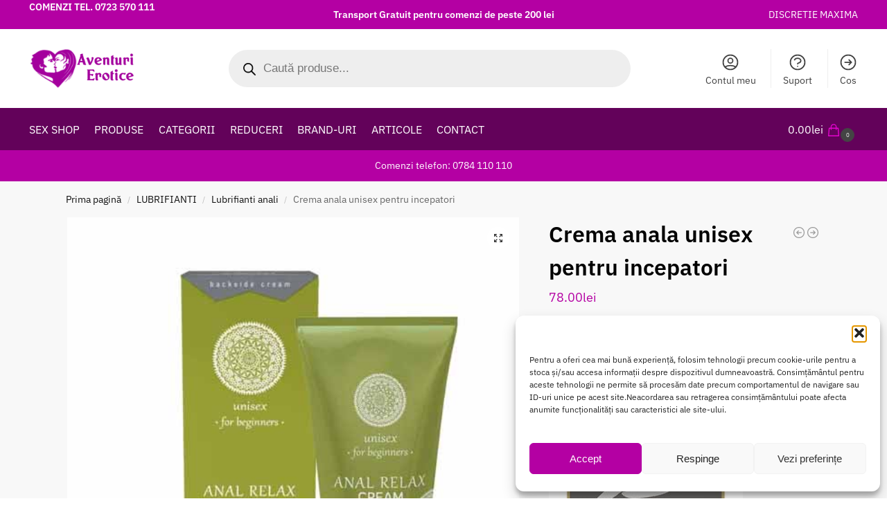

--- FILE ---
content_type: text/html; charset=UTF-8
request_url: https://www.aventurierotice.ro/produs/crema-anala-unisex-pentru-incepatori/
body_size: 34859
content:
<!doctype html>
<html lang="ro-RO" prefix="og: https://ogp.me/ns#">
<head><script>(function(w,i,g){w[g]=w[g]||[];if(typeof w[g].push=='function')w[g].push(i)})
(window,'GTM-PQB48BBP','google_tags_first_party');</script><script>(function(w,d,s,l){w[l]=w[l]||[];(function(){w[l].push(arguments);})('set', 'developer_id.dY2E1Nz', true);
		var f=d.getElementsByTagName(s)[0],
		j=d.createElement(s);j.async=true;j.src='/41ma/';
		f.parentNode.insertBefore(j,f);
		})(window,document,'script','dataLayer');</script>
<meta charset="UTF-8">
<meta name="viewport" content="height=device-height, width=device-width, initial-scale=1">
<link rel="profile" href="https://gmpg.org/xfn/11">
<link rel="pingback" href="https://www.aventurierotice.ro/xmlrpc.php">


<!-- Google Tag Manager for WordPress by gtm4wp.com -->
<script data-cfasync="false" data-pagespeed-no-defer>
	var gtm4wp_datalayer_name = "dataLayer";
	var dataLayer = dataLayer || [];
	const gtm4wp_use_sku_instead = 0;
	const gtm4wp_currency = 'RON';
	const gtm4wp_product_per_impression = 10;
	const gtm4wp_clear_ecommerce = false;
	const gtm4wp_datalayer_max_timeout = 2000;

	const gtm4wp_scrollerscript_debugmode         = false;
	const gtm4wp_scrollerscript_callbacktime      = 100;
	const gtm4wp_scrollerscript_readerlocation    = 150;
	const gtm4wp_scrollerscript_contentelementid  = "content";
	const gtm4wp_scrollerscript_scannertime       = 60;
</script>
<!-- End Google Tag Manager for WordPress by gtm4wp.com -->
<!-- Optimizare pentru motoarele de căutare de Rank Math PRO - https://rankmath.com/ -->
<title>Crema anala unisex pentru incepatori - Sex Shop Aventuri Erotice</title><link rel="preload" href="https://www.aventurierotice.ro/wp-content/cache/perfmatters/www.aventurierotice.ro/css/product.used.css?ver=1763839742" as="style" /><link rel="stylesheet" id="perfmatters-used-css" href="https://www.aventurierotice.ro/wp-content/cache/perfmatters/www.aventurierotice.ro/css/product.used.css?ver=1763839742" media="all" />
<meta name="description" content="Crema anala unisex pentru incepatori este extrem de alunecoasa si a fost creata special pentru a face sexul anal mai relaxant si confortabil."/>
<meta name="robots" content="follow, index, max-snippet:-1, max-video-preview:-1, max-image-preview:large"/>
<link rel="canonical" href="https://www.aventurierotice.ro/produs/crema-anala-unisex-pentru-incepatori/" />
<meta property="og:locale" content="ro_RO" />
<meta property="og:type" content="product" />
<meta property="og:title" content="Crema anala unisex pentru incepatori - Sex Shop Aventuri Erotice" />
<meta property="og:description" content="Crema anala unisex pentru incepatori este extrem de alunecoasa si a fost creata special pentru a face sexul anal mai relaxant si confortabil." />
<meta property="og:url" content="https://www.aventurierotice.ro/produs/crema-anala-unisex-pentru-incepatori/" />
<meta property="og:site_name" content="https://www.aventurierotice.ro/" />
<meta property="og:updated_time" content="2024-02-13T08:06:19+02:00" />
<meta property="og:image" content="https://www.aventurierotice.ro/wp-content/uploads/2020/05/Crema-anala-unisex.jpg" />
<meta property="og:image:secure_url" content="https://www.aventurierotice.ro/wp-content/uploads/2020/05/Crema-anala-unisex.jpg" />
<meta property="og:image:width" content="500" />
<meta property="og:image:height" content="500" />
<meta property="og:image:alt" content="Crema-anala-unisex" />
<meta property="og:image:type" content="image/jpeg" />
<meta property="product:price:amount" content="78" />
<meta property="product:price:currency" content="RON" />
<meta property="product:availability" content="instock" />
<meta property="product:retailer_item_id" content="4042342005165" />
<meta name="twitter:card" content="summary_large_image" />
<meta name="twitter:title" content="Crema anala unisex pentru incepatori - Sex Shop Aventuri Erotice" />
<meta name="twitter:description" content="Crema anala unisex pentru incepatori este extrem de alunecoasa si a fost creata special pentru a face sexul anal mai relaxant si confortabil." />
<meta name="twitter:site" content="@EroticeAventuri" />
<meta name="twitter:creator" content="@EroticeAventuri" />
<meta name="twitter:image" content="https://www.aventurierotice.ro/wp-content/uploads/2020/05/Crema-anala-unisex.jpg" />
<meta name="twitter:label1" content="Preț" />
<meta name="twitter:data1" content="78.00lei" />
<meta name="twitter:label2" content="Disponibilitate" />
<meta name="twitter:data2" content="1 în stoc" />
<script type="application/ld+json" class="rank-math-schema-pro">{"@context":"https://schema.org","@graph":[{"@type":"Place","@id":"https://www.aventurierotice.ro/#place","address":{"@type":"PostalAddress","streetAddress":"Strada Silvestru nr. 3 Bl. L 2-3, Parter","addressLocality":"Iasi","addressRegion":"Romania","postalCode":"700090","addressCountry":"RO"}},{"@type":["AdultEntertainment","Organization"],"@id":"https://www.aventurierotice.ro/#organization","name":"SIGNAL UP SRL","url":"https://www.aventurierotice.ro","sameAs":["https://www.facebook.com/aventurieroticeshop/","https://twitter.com/EroticeAventuri"],"email":"info@signalup.com","address":{"@type":"PostalAddress","streetAddress":"Strada Silvestru nr. 3 Bl. L 2-3, Parter","addressLocality":"Iasi","addressRegion":"Romania","postalCode":"700090","addressCountry":"RO"},"logo":{"@type":"ImageObject","@id":"https://www.aventurierotice.ro/#logo","url":"https://www.aventurierotice.ro/wp-content/uploads/2017/08/logo-ave6.png","contentUrl":"https://www.aventurierotice.ro/wp-content/uploads/2017/08/logo-ave6.png","caption":"https://www.aventurierotice.ro/","inLanguage":"ro-RO","width":"218","height":"80"},"priceRange":"ron","openingHours":["Monday,Tuesday,Wednesday,Thursday,Friday 09:00-17:00","Saturday 10:00-16:00"],"location":{"@id":"https://www.aventurierotice.ro/#place"},"image":{"@id":"https://www.aventurierotice.ro/#logo"},"telephone":"+40784110110"},{"@type":"WebSite","@id":"https://www.aventurierotice.ro/#website","url":"https://www.aventurierotice.ro","name":"https://www.aventurierotice.ro/","alternateName":"Sex Shop AventuriErotice","publisher":{"@id":"https://www.aventurierotice.ro/#organization"},"inLanguage":"ro-RO"},{"@type":"ImageObject","@id":"https://www.aventurierotice.ro/wp-content/uploads/2020/05/Crema-anala-unisex.jpg","url":"https://www.aventurierotice.ro/wp-content/uploads/2020/05/Crema-anala-unisex.jpg","width":"500","height":"500","caption":"Crema-anala-unisex","inLanguage":"ro-RO"},{"@type":"BreadcrumbList","@id":"https://www.aventurierotice.ro/produs/crema-anala-unisex-pentru-incepatori/#breadcrumb","itemListElement":[{"@type":"ListItem","position":"1","item":{"@id":"https://www.aventurierotice.ro","name":"Home"}},{"@type":"ListItem","position":"2","item":{"@id":"https://www.aventurierotice.ro/categorie-produs/lubrifianti/","name":"LUBRIFIANTI"}},{"@type":"ListItem","position":"3","item":{"@id":"https://www.aventurierotice.ro/produs/crema-anala-unisex-pentru-incepatori/","name":"Crema anala unisex pentru incepatori"}}]},{"@type":"ItemPage","@id":"https://www.aventurierotice.ro/produs/crema-anala-unisex-pentru-incepatori/#webpage","url":"https://www.aventurierotice.ro/produs/crema-anala-unisex-pentru-incepatori/","name":"Crema anala unisex pentru incepatori - Sex Shop Aventuri Erotice","datePublished":"2020-05-12T11:54:32+03:00","dateModified":"2024-02-13T08:06:19+02:00","isPartOf":{"@id":"https://www.aventurierotice.ro/#website"},"primaryImageOfPage":{"@id":"https://www.aventurierotice.ro/wp-content/uploads/2020/05/Crema-anala-unisex.jpg"},"inLanguage":"ro-RO","breadcrumb":{"@id":"https://www.aventurierotice.ro/produs/crema-anala-unisex-pentru-incepatori/#breadcrumb"}},{"@type":"Product","name":"Crema anala unisex pentru incepatori - Sex Shop Aventuri Erotice","description":"Crema anala unisex pentru incepatori este extrem de alunecoasa si a fost creata special pentru a face sexul anal mai relaxant si confortabil.","sku":"4042342005165","category":"LUBRIFIANTI","mainEntityOfPage":{"@id":"https://www.aventurierotice.ro/produs/crema-anala-unisex-pentru-incepatori/#webpage"},"image":[{"@type":"ImageObject","url":"https://www.aventurierotice.ro/wp-content/uploads/2020/05/Crema-anala-unisex.jpg","height":"500","width":"500"},{"@type":"ImageObject","url":"https://www.aventurierotice.ro/wp-content/uploads/2020/05/Crema-anala-unisex-pentru-incepatori.jpg","height":"500","width":"500"},{"@type":"ImageObject","url":"https://www.aventurierotice.ro/wp-content/uploads/2020/05/Crema-anala-unisex-1.jpg","height":"500","width":"500"}],"offers":{"@type":"Offer","price":"78.00","priceCurrency":"RON","priceValidUntil":"2027-12-31","availability":"http://schema.org/InStock","itemCondition":"NewCondition","url":"https://www.aventurierotice.ro/produs/crema-anala-unisex-pentru-incepatori/","seller":{"@type":"Organization","@id":"https://www.aventurierotice.ro/","name":"https://www.aventurierotice.ro/","url":"https://www.aventurierotice.ro","logo":"https://www.aventurierotice.ro/wp-content/uploads/2017/08/logo-ave6.png"},"priceSpecification":{"price":"78","priceCurrency":"RON","valueAddedTaxIncluded":"false"}},"@id":"https://www.aventurierotice.ro/produs/crema-anala-unisex-pentru-incepatori/#richSnippet"}]}</script>
<!-- /Rank Math - modul SEO pentru WordPress -->

<link rel='dns-prefetch' href='//www.aventurierotice.ro' />
<style id='wp-img-auto-sizes-contain-inline-css' type='text/css'>
img:is([sizes=auto i],[sizes^="auto," i]){contain-intrinsic-size:3000px 1500px}
/*# sourceURL=wp-img-auto-sizes-contain-inline-css */
</style>
<style id='wp-block-library-inline-css' type='text/css'>
:root{--wp-block-synced-color:#7a00df;--wp-block-synced-color--rgb:122,0,223;--wp-bound-block-color:var(--wp-block-synced-color);--wp-editor-canvas-background:#ddd;--wp-admin-theme-color:#007cba;--wp-admin-theme-color--rgb:0,124,186;--wp-admin-theme-color-darker-10:#006ba1;--wp-admin-theme-color-darker-10--rgb:0,107,160.5;--wp-admin-theme-color-darker-20:#005a87;--wp-admin-theme-color-darker-20--rgb:0,90,135;--wp-admin-border-width-focus:2px}@media (min-resolution:192dpi){:root{--wp-admin-border-width-focus:1.5px}}.wp-element-button{cursor:pointer}:root .has-very-light-gray-background-color{background-color:#eee}:root .has-very-dark-gray-background-color{background-color:#313131}:root .has-very-light-gray-color{color:#eee}:root .has-very-dark-gray-color{color:#313131}:root .has-vivid-green-cyan-to-vivid-cyan-blue-gradient-background{background:linear-gradient(135deg,#00d084,#0693e3)}:root .has-purple-crush-gradient-background{background:linear-gradient(135deg,#34e2e4,#4721fb 50%,#ab1dfe)}:root .has-hazy-dawn-gradient-background{background:linear-gradient(135deg,#faaca8,#dad0ec)}:root .has-subdued-olive-gradient-background{background:linear-gradient(135deg,#fafae1,#67a671)}:root .has-atomic-cream-gradient-background{background:linear-gradient(135deg,#fdd79a,#004a59)}:root .has-nightshade-gradient-background{background:linear-gradient(135deg,#330968,#31cdcf)}:root .has-midnight-gradient-background{background:linear-gradient(135deg,#020381,#2874fc)}:root{--wp--preset--font-size--normal:16px;--wp--preset--font-size--huge:42px}.has-regular-font-size{font-size:1em}.has-larger-font-size{font-size:2.625em}.has-normal-font-size{font-size:var(--wp--preset--font-size--normal)}.has-huge-font-size{font-size:var(--wp--preset--font-size--huge)}.has-text-align-center{text-align:center}.has-text-align-left{text-align:left}.has-text-align-right{text-align:right}.has-fit-text{white-space:nowrap!important}#end-resizable-editor-section{display:none}.aligncenter{clear:both}.items-justified-left{justify-content:flex-start}.items-justified-center{justify-content:center}.items-justified-right{justify-content:flex-end}.items-justified-space-between{justify-content:space-between}.screen-reader-text{border:0;clip-path:inset(50%);height:1px;margin:-1px;overflow:hidden;padding:0;position:absolute;width:1px;word-wrap:normal!important}.screen-reader-text:focus{background-color:#ddd;clip-path:none;color:#444;display:block;font-size:1em;height:auto;left:5px;line-height:normal;padding:15px 23px 14px;text-decoration:none;top:5px;width:auto;z-index:100000}html :where(.has-border-color){border-style:solid}html :where([style*=border-top-color]){border-top-style:solid}html :where([style*=border-right-color]){border-right-style:solid}html :where([style*=border-bottom-color]){border-bottom-style:solid}html :where([style*=border-left-color]){border-left-style:solid}html :where([style*=border-width]){border-style:solid}html :where([style*=border-top-width]){border-top-style:solid}html :where([style*=border-right-width]){border-right-style:solid}html :where([style*=border-bottom-width]){border-bottom-style:solid}html :where([style*=border-left-width]){border-left-style:solid}html :where(img[class*=wp-image-]){height:auto;max-width:100%}:where(figure){margin:0 0 1em}html :where(.is-position-sticky){--wp-admin--admin-bar--position-offset:var(--wp-admin--admin-bar--height,0px)}@media screen and (max-width:600px){html :where(.is-position-sticky){--wp-admin--admin-bar--position-offset:0px}}
/*# sourceURL=/wp-includes/css/dist/block-library/common.min.css */
</style>
<link rel="stylesheet" id="photoswipe-css" href="https://www.aventurierotice.ro/wp-content/plugins/woocommerce/assets/css/photoswipe/photoswipe.min.css?ver=10.4.3" type="text/css" media="print" onload="this.media=&#039;all&#039;;this.onload=null;">
<link rel="stylesheet" id="photoswipe-default-skin-css" href="https://www.aventurierotice.ro/wp-content/plugins/woocommerce/assets/css/photoswipe/default-skin/default-skin.min.css?ver=10.4.3" type="text/css" media="print" onload="this.media=&#039;all&#039;;this.onload=null;">
<style id='woocommerce-inline-inline-css' type='text/css'>
.woocommerce form .form-row .required { visibility: visible; }
/*# sourceURL=woocommerce-inline-inline-css */
</style>
<link rel="stylesheet" id="cmplz-general-css" href="https://www.aventurierotice.ro/wp-content/plugins/complianz-gdpr-premium/assets/css/cookieblocker.min.css?ver=1762175495" type="text/css" media="print" onload="this.media=&#039;all&#039;;this.onload=null;">
<link rel="stylesheet" id="dgwt-wcas-style-css" href="https://www.aventurierotice.ro/wp-content/plugins/ajax-search-for-woocommerce-premium/assets/css/style.min.css?ver=1.32.0" type="text/css" media="print" onload="this.media=&#039;all&#039;;this.onload=null;">
<link rel="stylesheet" id="shoptimizer-style-css" href="https://www.aventurierotice.ro/wp-content/cache/perfmatters/www.aventurierotice.ro/minify/3b160f9157f0.style.min.css?ver=2.9.1" type="text/css" media="print" onload="this.media=&#039;all&#039;;this.onload=null;">
<link rel="stylesheet" id="shoptimizer-child-style-css" href="https://www.aventurierotice.ro/wp-content/cache/perfmatters/www.aventurierotice.ro/minify/75362ba2bc4f.style.min.css?ver=1.2.1" type="text/css" media="print" onload="this.media=&#039;all&#039;;this.onload=null;">
<link rel="stylesheet" id="shoptimizer-main-min-css" href="https://www.aventurierotice.ro/wp-content/themes/shoptimizer/assets/css/main/main.min.css?ver=2.9.1" type="text/css" media="print" onload="this.media=&#039;all&#039;;this.onload=null;">
<link rel="stylesheet" id="shoptimizer-product-min-css" href="https://www.aventurierotice.ro/wp-content/themes/shoptimizer/assets/css/main/product.min.css?ver=2.9.1" type="text/css" media="print" onload="this.media=&#039;all&#039;;this.onload=null;">
<link rel="stylesheet" id="shoptimizer-comments-min-css" href="https://www.aventurierotice.ro/wp-content/themes/shoptimizer/assets/css/main/comments.min.css?ver=2.9.1" type="text/css" media="print" onload="this.media=&#039;all&#039;;this.onload=null;">
<link rel="stylesheet" id="shoptimizer-blocks-min-css" href="https://www.aventurierotice.ro/wp-content/themes/shoptimizer/assets/css/main/blocks.min.css?ver=2.9.1" type="text/css" media="print" onload="this.media=&#039;all&#039;;this.onload=null;">
<link rel="stylesheet" id="shoptimizer-cross-sells-carousel-css" href="https://www.aventurierotice.ro/wp-content/cache/perfmatters/www.aventurierotice.ro/minify/52c0bfa03d2e.cross-sells-carousel.min.css?ver=2.9.1" type="text/css" media="print" onload="this.media=&#039;all&#039;;this.onload=null;">
<link rel="stylesheet" id="shoptimizer-pdp-legacy-sticky-atc-css" href="https://www.aventurierotice.ro/wp-content/cache/perfmatters/www.aventurierotice.ro/minify/c6db752c1181.legacy-sticky-atc.min.css?ver=2.9.1" type="text/css" media="print" onload="this.media=&#039;all&#039;;this.onload=null;">
<link rel="stylesheet" id="pwb-styles-frontend-css" href="https://www.aventurierotice.ro/wp-content/plugins/perfect-woocommerce-brands/build/frontend/css/style.css?ver=3.6.8" type="text/css" media="print" onload="this.media=&#039;all&#039;;this.onload=null;">
<link rel="stylesheet" id="pmw-public-elementor-fix-css" href="https://www.aventurierotice.ro/wp-content/cache/perfmatters/www.aventurierotice.ro/minify/09bd634db77c.elementor-fix.min.css?ver=1.55.0" type="text/css" media="print" onload="this.media=&#039;all&#039;;this.onload=null;">
<link rel="stylesheet" id="shoptimizer-elementor-pro-css" href="https://www.aventurierotice.ro/wp-content/cache/perfmatters/www.aventurierotice.ro/minify/a379ede1ed32.elementor-pro.min.css?ver=1.2.1" type="text/css" media="print" onload="this.media=&#039;all&#039;;this.onload=null;">
<script type="text/javascript" src="https://www.aventurierotice.ro/wp-includes/js/dist/hooks.min.js?ver=dd5603f07f9220ed27f1" id="wp-hooks-js" defer></script>
<script type="text/javascript" src="https://www.aventurierotice.ro/wp-includes/js/jquery/jquery.min.js?ver=3.7.1" id="jquery-core-js"></script>
<script type="text/javascript" src="https://www.aventurierotice.ro/wp-content/plugins/woocommerce/assets/js/jquery-blockui/jquery.blockUI.min.js?ver=2.7.0-wc.10.4.3" id="wc-jquery-blockui-js" defer data-wp-strategy="defer"></script>
<script type="text/javascript" id="wc-add-to-cart-js-extra">
/* <![CDATA[ */
var wc_add_to_cart_params = {"ajax_url":"/wp-admin/admin-ajax.php","wc_ajax_url":"/?wc-ajax=%%endpoint%%","i18n_view_cart":"Vezi co\u0219ul","cart_url":"https://www.aventurierotice.ro/cos-aventuri-erotice-sex-shop-iasi/","is_cart":"","cart_redirect_after_add":"no"};
//# sourceURL=wc-add-to-cart-js-extra
/* ]]> */
</script>
<script type="text/javascript" src="https://www.aventurierotice.ro/wp-content/plugins/woocommerce/assets/js/frontend/add-to-cart.min.js?ver=10.4.3" id="wc-add-to-cart-js" defer data-wp-strategy="defer"></script>
<script type="text/javascript" src="https://www.aventurierotice.ro/wp-content/plugins/woocommerce/assets/js/zoom/jquery.zoom.min.js?ver=1.7.21-wc.10.4.3" id="wc-zoom-js" defer data-wp-strategy="defer"></script>
<script type="text/javascript" src="https://www.aventurierotice.ro/wp-content/plugins/woocommerce/assets/js/flexslider/jquery.flexslider.min.js?ver=2.7.2-wc.10.4.3" id="wc-flexslider-js" defer data-wp-strategy="defer"></script>
<script type="text/javascript" src="https://www.aventurierotice.ro/wp-content/plugins/woocommerce/assets/js/photoswipe/photoswipe.min.js?ver=4.1.1-wc.10.4.3" id="wc-photoswipe-js" defer data-wp-strategy="defer"></script>
<script type="text/javascript" src="https://www.aventurierotice.ro/wp-content/plugins/woocommerce/assets/js/photoswipe/photoswipe-ui-default.min.js?ver=4.1.1-wc.10.4.3" id="wc-photoswipe-ui-default-js" defer data-wp-strategy="defer"></script>
<script type="text/javascript" id="wc-single-product-js-extra">
/* <![CDATA[ */
var wc_single_product_params = {"i18n_required_rating_text":"Te rog selecteaz\u0103 o evaluare","i18n_rating_options":["Una din 5 stele","2 din 5 stele","3 din 5 stele","4 din 5 stele","5 din 5 stele"],"i18n_product_gallery_trigger_text":"Vezi galeria cu imagini pe ecran \u00eentreg","review_rating_required":"no","flexslider":{"rtl":false,"animation":"slide","smoothHeight":true,"directionNav":true,"controlNav":"thumbnails","slideshow":false,"animationSpeed":500,"animationLoop":false,"allowOneSlide":false},"zoom_enabled":"1","zoom_options":[],"photoswipe_enabled":"1","photoswipe_options":{"shareEl":false,"closeOnScroll":false,"history":false,"hideAnimationDuration":0,"showAnimationDuration":0},"flexslider_enabled":"1"};
//# sourceURL=wc-single-product-js-extra
/* ]]> */
</script>
<script type="text/javascript" src="https://www.aventurierotice.ro/wp-content/plugins/woocommerce/assets/js/frontend/single-product.min.js?ver=10.4.3" id="wc-single-product-js" defer data-wp-strategy="defer"></script>
<script type="text/javascript" src="https://www.aventurierotice.ro/wp-content/plugins/woocommerce/assets/js/js-cookie/js.cookie.min.js?ver=2.1.4-wc.10.4.3" id="wc-js-cookie-js" defer data-wp-strategy="defer"></script>
<script type="text/javascript" id="woocommerce-js-extra">
/* <![CDATA[ */
var woocommerce_params = {"ajax_url":"/wp-admin/admin-ajax.php","wc_ajax_url":"/?wc-ajax=%%endpoint%%","i18n_password_show":"Arat\u0103 parola","i18n_password_hide":"Ascunde parola"};
//# sourceURL=woocommerce-js-extra
/* ]]> */
</script>
<script type="text/javascript" src="https://www.aventurierotice.ro/wp-content/plugins/woocommerce/assets/js/frontend/woocommerce.min.js?ver=10.4.3" id="woocommerce-js" defer data-wp-strategy="defer"></script>
<script type="text/javascript" src="https://www.aventurierotice.ro/wp-content/plugins/duracelltomi-google-tag-manager/dist/js/analytics-talk-content-tracking.js?ver=1.22.3" id="gtm4wp-scroll-tracking-js" defer></script>
<script type="text/javascript" id="pmw-js-extra">
/* <![CDATA[ */
var pmw = {"ajax_url":"https://www.aventurierotice.ro/wp-admin/admin-ajax.php","root":"https://www.aventurierotice.ro/wp-json/","nonce_wp_rest":"1a0edd0ed4","nonce_ajax":"184f676e69"};
//# sourceURL=pmw-js-extra
/* ]]> */
</script>
<script type="text/javascript" src="https://www.aventurierotice.ro/wp-content/plugins/woocommerce-google-adwords-conversion-tracking-tag/js/public/free/pmw-public.p1.min.js?ver=1.55.0" id="pmw-js" defer></script>
<meta name="google-site-verification" content="3ByLjRfJpe_Da9uMJ1Sj2sb4wxnFf5T1uCnZy2yOD5Q" />
			<style>.cmplz-hidden {
					display: none !important;
				}</style>
<!-- Google Tag Manager for WordPress by gtm4wp.com -->
<!-- GTM Container placement set to automatic -->
<script data-cfasync="false" data-pagespeed-no-defer>
	var dataLayer_content = {"visitorLoginState":"logged-out","pagePostType":"product","pagePostType2":"single-product","pagePostAuthor":"Ana Mitroi","customerTotalOrders":0,"customerTotalOrderValue":0,"customerFirstName":"","customerLastName":"","customerBillingFirstName":"","customerBillingLastName":"","customerBillingCompany":"","customerBillingAddress1":"","customerBillingAddress2":"","customerBillingCity":"","customerBillingState":"","customerBillingPostcode":"","customerBillingCountry":"","customerBillingEmail":"","customerBillingEmailHash":"","customerBillingPhone":"","customerShippingFirstName":"","customerShippingLastName":"","customerShippingCompany":"","customerShippingAddress1":"","customerShippingAddress2":"","customerShippingCity":"","customerShippingState":"","customerShippingPostcode":"","customerShippingCountry":"","cartContent":{"totals":{"applied_coupons":[],"discount_total":0,"subtotal":0,"total":0},"items":[]},"productRatingCounts":[],"productAverageRating":0,"productReviewCount":0,"productType":"simple","productIsVariable":0};
	dataLayer.push( dataLayer_content );
</script>
<script data-cfasync="false" data-pagespeed-no-defer>
(function(w,d,s,l,i){w[l]=w[l]||[];w[l].push({'gtm.start':
new Date().getTime(),event:'gtm.js'});var f=d.getElementsByTagName(s)[0],
j=d.createElement(s),dl=l!='dataLayer'?'&l='+l:'';j.async=true;j.src=
'//www.googletagmanager.com/gtm.js?id='+i+dl;f.parentNode.insertBefore(j,f);
})(window,document,'script','dataLayer','GTM-PQB48BBP');
</script>
<!-- End Google Tag Manager for WordPress by gtm4wp.com -->		<style>
			.dgwt-wcas-ico-magnifier,.dgwt-wcas-ico-magnifier-handler{max-width:20px}.dgwt-wcas-search-wrapp{max-width:600px}.dgwt-wcas-st strong,.dgwt-wcas-sd strong{color:#d623ff}		</style>
		<!-- Google site verification - Google for WooCommerce -->
<meta name="google-site-verification" content="AAbZE9XMLuAb7whCI3g7LGvsWtWrmWn4ayqYTz4wrLA" />

	<noscript><style>.woocommerce-product-gallery{ opacity: 1 !important; }</style></noscript>
	
<!-- START Pixel Manager for WooCommerce -->

		<script data-cfasync="false">

			window.pmwDataLayer = window.pmwDataLayer || {};
			window.pmwDataLayer = Object.assign(window.pmwDataLayer, {"cart":{},"cart_item_keys":{},"version":{"number":"1.55.0","pro":false,"eligible_for_updates":false,"distro":"fms","beta":false,"show":true},"pixels":{"google":{"linker":{"settings":null},"user_id":false,"ads":{"conversion_ids":{"AW-16475559913":"08jiCLuut-0bEOmvlLA9"},"dynamic_remarketing":{"status":true,"id_type":"post_id","send_events_with_parent_ids":true},"google_business_vertical":"retail","phone_conversion_number":"","phone_conversion_label":""},"tag_id":"AW-16475559913","tag_id_suppressed":[],"tag_gateway":{"measurement_path":""},"tcf_support":false,"consent_mode":{"is_active":true,"wait_for_update":500,"ads_data_redaction":false,"url_passthrough":true}}},"shop":{"list_name":"Product | Crema anala unisex pentru incepatori","list_id":"product_crema-anala-unisex-pentru-incepatori","page_type":"product","product_type":"simple","currency":"RON","selectors":{"addToCart":[],"beginCheckout":[]},"order_duplication_prevention":true,"view_item_list_trigger":{"test_mode":false,"background_color":"green","opacity":0.5,"repeat":true,"timeout":1000,"threshold":0.8},"variations_output":true,"session_active":false},"page":{"id":45468,"title":"Crema anala unisex pentru incepatori","type":"product","categories":[],"parent":{"id":0,"title":"Crema anala unisex pentru incepatori","type":"product","categories":[]}},"general":{"user_logged_in":false,"scroll_tracking_thresholds":[],"page_id":45468,"exclude_domains":[],"server_2_server":{"active":false,"user_agent_exclude_patterns":[],"ip_exclude_list":[],"pageview_event_s2s":{"is_active":false,"pixels":[]}},"consent_management":{"explicit_consent":false},"lazy_load_pmw":false,"chunk_base_path":"https://www.aventurierotice.ro/wp-content/plugins/woocommerce-google-adwords-conversion-tracking-tag/js/public/free/","modules":{"load_deprecated_functions":true}}});

		</script>

		
<!-- END Pixel Manager for WooCommerce -->
			<meta name="pm-dataLayer-meta" content="45468" class="pmwProductId"
				  data-id="45468">
					<script data-cfasync="false">
			(window.pmwDataLayer = window.pmwDataLayer || {}).products                = window.pmwDataLayer.products || {};
			window.pmwDataLayer.products[45468] = {"id":"45468","sku":"4042342005165","price":78,"brand":"","quantity":1,"dyn_r_ids":{"post_id":"45468","sku":"4042342005165","gpf":"woocommerce_gpf_45468","gla":"gla_45468"},"is_variable":false,"type":"simple","name":"Crema anala unisex pentru incepatori","category":["LUBRIFIANTI","Lubrifianti anali"],"is_variation":false};
					</script>
					<style>
				.e-con.e-parent:nth-of-type(n+4):not(.e-lazyloaded):not(.e-no-lazyload),
				.e-con.e-parent:nth-of-type(n+4):not(.e-lazyloaded):not(.e-no-lazyload) * {
					background-image: none !important;
				}
				@media screen and (max-height: 1024px) {
					.e-con.e-parent:nth-of-type(n+3):not(.e-lazyloaded):not(.e-no-lazyload),
					.e-con.e-parent:nth-of-type(n+3):not(.e-lazyloaded):not(.e-no-lazyload) * {
						background-image: none !important;
					}
				}
				@media screen and (max-height: 640px) {
					.e-con.e-parent:nth-of-type(n+2):not(.e-lazyloaded):not(.e-no-lazyload),
					.e-con.e-parent:nth-of-type(n+2):not(.e-lazyloaded):not(.e-no-lazyload) * {
						background-image: none !important;
					}
				}
			</style>
			<!-- Newsman Remarketing -->
<script type="text/javascript">
    var _nzm = _nzm || [];
    var _nzm_config = _nzm_config || [];
    (function() {
        if (!_nzm.track) {
            var a,m;
            a=function(f) {
                return function() {
                    _nzm.push([f].concat(Array.prototype.slice.call(arguments, 0)));
                }
            };
            m=["identify","track","run"];
            for(var i=0;i<m.length;i++) {
                _nzm[m[i]]=a(m[i]);
            };
            var s=document.getElementsByTagName("script")[0];
            var d=document.createElement("script");
            d.async=true;
            d.id="nzm-tracker";
            d.setAttribute("data-site-id", "95054-14646-000000000000000000000000-9da180b9cad6ba4a903989bc43537388");
            d.src="https://retargeting.newsmanapp.com/js/retargeting/track.js";
            s.parentNode.insertBefore(d, s);
        }
    })();
</script>
<!-- End Newsman Remarketing --><script type="text/javascript" id="google_gtagjs" src="https://www.googletagmanager.com/gtag/js?id=G-29FFZVE7NE" async="async"></script>
<script type="text/javascript" id="google_gtagjs-inline">
/* <![CDATA[ */
window.dataLayer = window.dataLayer || [];function gtag(){dataLayer.push(arguments);}gtag('js', new Date());gtag('config', 'G-29FFZVE7NE', {} );
/* ]]> */
</script>
<link rel="icon" href="https://www.aventurierotice.ro/wp-content/uploads/2018/05/cropped-Aventuri-erotice-site-logo-32x32.png" sizes="32x32" />
<link rel="icon" href="https://www.aventurierotice.ro/wp-content/uploads/2018/05/cropped-Aventuri-erotice-site-logo-192x192.png" sizes="192x192" />
<link rel="apple-touch-icon" href="https://www.aventurierotice.ro/wp-content/uploads/2018/05/cropped-Aventuri-erotice-site-logo-180x180.png" />
<meta name="msapplication-TileImage" content="https://www.aventurierotice.ro/wp-content/uploads/2018/05/cropped-Aventuri-erotice-site-logo-270x270.png" />
		<style type="text/css" id="wp-custom-css">
			body #message-purchased {
bottom: 75px;
}
.primary-navigation span{
text-transform: uppercase;
}

@media (max-width: 992px){
body.theme-shoptimizer .site-header .custom-logo-link img, body.wp-custom-logo .site-header .custom-logo-link img {
    height: 53px !important;
}
}
@media (max-width: 600px){
#page .woocommerce-tabs ul.tabs li {
    margin: 6px !important;
    display: inline-block !important;
	}
}
.yith-wcbr-brands-header-wrapper {
   display: none;
}
.page-template-black-friday-template5 .main-page-wrapper > .container {
    max-width: 100%;
}		</style>
		<style id="kirki-inline-styles">.site-header .custom-logo-link img{height:62px;}.is_stuck .logo-mark{width:60px;}.price ins, .summary .yith-wcwl-add-to-wishlist a:before, .site .commercekit-wishlist a i:before, .commercekit-wishlist-table .price, .commercekit-wishlist-table .price ins, .commercekit-ajs-product-price, .commercekit-ajs-product-price ins, .widget-area .widget.widget_categories a:hover, #secondary .widget ul li a:hover, #secondary.widget-area .widget li.chosen a, .widget-area .widget a:hover, #secondary .widget_recent_comments ul li a:hover, .woocommerce-pagination .page-numbers li .page-numbers.current, div.product p.price, body:not(.mobile-toggled) .main-navigation ul.menu li.full-width.menu-item-has-children ul li.highlight > a, body:not(.mobile-toggled) .main-navigation ul.menu li.full-width.menu-item-has-children ul li.highlight > a:hover, #secondary .widget ins span.amount, #secondary .widget ins span.amount span, .search-results article h2 a:hover{color:#b400a3;}.spinner > div, .widget_price_filter .ui-slider .ui-slider-range, .widget_price_filter .ui-slider .ui-slider-handle, #page .woocommerce-tabs ul.tabs li span, #secondary.widget-area .widget .tagcloud a:hover, .widget-area .widget.widget_product_tag_cloud a:hover, footer .mc4wp-form input[type="submit"], #payment .payment_methods li.woocommerce-PaymentMethod > input[type=radio]:first-child:checked + label:before, #payment .payment_methods li.wc_payment_method > input[type=radio]:first-child:checked + label:before, #shipping_method > li > input[type=radio]:first-child:checked + label:before, ul#shipping_method li:only-child label:before, .image-border .elementor-image:after, ul.products li.product .yith-wcwl-wishlistexistsbrowse a:before, ul.products li.product .yith-wcwl-wishlistaddedbrowse a:before, ul.products li.product .yith-wcwl-add-button a:before, .summary .yith-wcwl-add-to-wishlist a:before, li.product .commercekit-wishlist a em.cg-wishlist-t:before, li.product .commercekit-wishlist a em.cg-wishlist:before, .site .commercekit-wishlist a i:before, .summary .commercekit-wishlist a i.cg-wishlist-t:before, .woocommerce-tabs ul.tabs li a span, .commercekit-atc-tab-links li a span, .main-navigation ul li a span strong, .widget_layered_nav ul.woocommerce-widget-layered-nav-list li.chosen:before{background-color:#b400a3;}.woocommerce-tabs .tabs li a::after, .commercekit-atc-tab-links li a:after{border-color:#b400a3;}a{color:#b400a3;}a:hover{color:#111;}body{background-color:#fff;}.col-full.topbar-wrapper{background-color:#b400a3;border-bottom-color:#ffffff;}.top-bar, .top-bar a{color:#ffffff;}body:not(.header-4) .site-header, .header-4-container{background-color:#ffffff;}.header-widget-region{background-color:#b400a3;font-size:14px;}.header-widget-region, .header-widget-region a{color:#fff;}.button, .button:hover, .message-inner a.button, .wc-proceed-to-checkout a.button, .wc-proceed-to-checkout .checkout-button.button:hover, .commercekit-wishlist-table button, input[type=submit], ul.products li.product .button, ul.products li.product .added_to_cart, ul.wc-block-grid__products .wp-block-button__link, ul.wc-block-grid__products .wp-block-button__link:hover, .site .widget_shopping_cart a.button.checkout, .woocommerce #respond input#submit.alt, .main-navigation ul.menu ul li a.button, .main-navigation ul.menu ul li a.button:hover, body .main-navigation ul.menu li.menu-item-has-children.full-width > .sub-menu-wrapper li a.button:hover, .main-navigation ul.menu li.menu-item-has-children.full-width > .sub-menu-wrapper li:hover a.added_to_cart, .site div.wpforms-container-full .wpforms-form button[type=submit], .product .cart .single_add_to_cart_button, .woocommerce-cart p.return-to-shop a, .elementor-row .feature p a, .image-feature figcaption span, .wp-element-button.wc-block-cart__submit-button, .wp-element-button.wc-block-components-button.wc-block-components-checkout-place-order-button{color:#fff;}.single-product div.product form.cart .button.added::before, #payment .place-order .button:before, .cart-collaterals .checkout-button:before, .widget_shopping_cart .buttons .checkout:before{background-color:#fff;}.button, input[type=submit], ul.products li.product .button, .commercekit-wishlist-table button, .woocommerce #respond input#submit.alt, .product .cart .single_add_to_cart_button, .widget_shopping_cart a.button.checkout, .main-navigation ul.menu li.menu-item-has-children.full-width > .sub-menu-wrapper li a.added_to_cart, .site div.wpforms-container-full .wpforms-form button[type=submit], ul.products li.product .added_to_cart, ul.wc-block-grid__products .wp-block-button__link, .woocommerce-cart p.return-to-shop a, .elementor-row .feature a, .image-feature figcaption span, .wp-element-button.wc-block-cart__submit-button, .wp-element-button.wc-block-components-button.wc-block-components-checkout-place-order-button{background-color:#b400a3;}.widget_shopping_cart a.button.checkout{border-color:#b400a3;}.button:hover, [type="submit"]:hover, .commercekit-wishlist-table button:hover, ul.products li.product .button:hover, #place_order[type="submit"]:hover, body .woocommerce #respond input#submit.alt:hover, .product .cart .single_add_to_cart_button:hover, .main-navigation ul.menu li.menu-item-has-children.full-width > .sub-menu-wrapper li a.added_to_cart:hover, .site div.wpforms-container-full .wpforms-form button[type=submit]:hover, .site div.wpforms-container-full .wpforms-form button[type=submit]:focus, ul.products li.product .added_to_cart:hover, ul.wc-block-grid__products .wp-block-button__link:hover, .widget_shopping_cart a.button.checkout:hover, .woocommerce-cart p.return-to-shop a:hover, .wp-element-button.wc-block-cart__submit-button:hover, .wp-element-button.wc-block-components-button.wc-block-components-checkout-place-order-button:hover{background-color:#b400a3;}.widget_shopping_cart a.button.checkout:hover{border-color:#b400a3;}.onsale, .product-label, .wc-block-grid__product-onsale{background-color:#dd3333;color:#ffffff;}.content-area .summary .onsale{color:#dd3333;}.summary .product-label:before, .product-details-wrapper .product-label:before{border-right-color:#dd3333;}.rtl .product-details-wrapper .product-label:before{border-left-color:#dd3333;}.entry-content .testimonial-entry-title:after, .cart-summary .widget li strong::before, p.stars.selected a.active::before, p.stars:hover a::before, p.stars.selected a:not(.active)::before{color:#ee9e13;}.star-rating > span:before{background-color:#ee9e13;}header.woocommerce-products-header, .shoptimizer-category-banner{background-color:#efeee3;}.term-description p, .term-description a, .term-description a:hover, .shoptimizer-category-banner h1, .shoptimizer-category-banner .taxonomy-description p{color:#222;}.single-product .site-content .col-full{background-color:#f8f8f8;}.call-back-feature button{background-color:#b400a3;}.call-back-feature button, .site-content div.call-back-feature button:hover{color:#fff;}ul.checkout-bar:before, .woocommerce-checkout .checkout-bar li.active:after, ul.checkout-bar li.visited:after{background-color:#3bb54a;}.below-content .widget .ri{color:#999;}.below-content .widget svg{stroke:#999;}footer.site-footer, footer.copyright{background-color:#63025a;color:#ccc;}.site footer.site-footer .widget .widget-title, .site-footer .widget.widget_block h2{color:#fff;}footer.site-footer a:not(.button), footer.copyright a{color:#999;}footer.site-footer a:not(.button):hover, footer.copyright a:hover{color:#fff;}footer.site-footer li a:after{border-color:#fff;}.top-bar{font-size:14px;}.menu-primary-menu-container > ul > li > a span:before, .menu-primary-menu-container > ul > li.nolink > span:before{border-color:#fa14e3;}.secondary-navigation .menu a, .ri.menu-item:before, .fa.menu-item:before{color:#404040;}.secondary-navigation .icon-wrapper svg{stroke:#404040;}.shoptimizer-cart a.cart-contents .count, .shoptimizer-cart a.cart-contents .count:after{border-color:#e504cf;}.shoptimizer-cart a.cart-contents .count, .shoptimizer-cart-icon i{color:#e504cf;}.shoptimizer-cart a.cart-contents:hover .count, .shoptimizer-cart a.cart-contents:hover .count{background-color:#e504cf;}.shoptimizer-cart .cart-contents{color:#fff;}.shoptimizer-cart a.cart-contents .shoptimizer-cart-icon .mini-count{background-color:#444444;border-color:#444444;}.header-widget-region .widget{padding-top:12px;padding-bottom:12px;}#page{max-width:2170px;}.col-full, .single-product .site-content .shoptimizer-sticky-add-to-cart .col-full, body .woocommerce-message, .single-product .site-content .commercekit-sticky-add-to-cart .col-full, .wc-block-components-notice-banner{max-width:1207px;}.product-details-wrapper, .single-product .woocommerce:has(.woocommerce-message), .single-product .woocommerce-Tabs-panel, .single-product .archive-header .woocommerce-breadcrumb, .plp-below.archive.woocommerce .archive-header .woocommerce-breadcrumb, .related.products, .site-content #sspotReviews:not([data-shortcode="1"]), .upsells.products, .composite_summary, .composite_wrap, .wc-prl-recommendations, .yith-wfbt-section.woocommerce{max-width:calc(1207px + 5.2325em);}.main-navigation ul li.menu-item-has-children.full-width .container, .single-product .woocommerce-error{max-width:1207px;}.below-content .col-full, footer .col-full{max-width:calc(1207px + 40px);}body, button, input, select, option, textarea, :root :where(body){font-family:IBM Plex Sans;}:root{font-family:IBM Plex Sans;}.menu-primary-menu-container > ul > li > a, .shoptimizer-cart .cart-contents, .menu-primary-menu-container > ul > li.nolink > span{font-family:IBM Plex Sans;}.main-navigation ul.menu ul li > a, .main-navigation ul.nav-menu ul li > a, .main-navigation ul.menu ul li.nolink{font-family:IBM Plex Sans;}.main-navigation ul.menu li.menu-item-has-children.full-width > .sub-menu-wrapper li.menu-item-has-children > a, .main-navigation ul.menu li.menu-item-has-children.full-width > .sub-menu-wrapper li.heading > a, .main-navigation ul.menu li.menu-item-has-children.full-width > .sub-menu-wrapper li.nolink > span{font-family:IBM Plex Sans;font-size:16px;font-weight:600;color:#111;}.entry-content{font-family:IBM Plex Sans;}h1{font-family:IBM Plex Sans;}h2{font-family:IBM Plex Sans;font-weight:400;}h3{font-family:IBM Plex Sans;}h4{font-family:IBM Plex Sans;}h5{font-family:IBM Plex Sans;}blockquote p{font-family:IBM Plex Sans;}.widget .widget-title, .widget .widgettitle, .widget.widget_block h2{font-family:IBM Plex Sans;}.single-post h1{font-family:IBM Plex Sans;}.term-description, .shoptimizer-category-banner .taxonomy-description{font-family:IBM Plex Sans;}ul.products li.product .woocommerce-loop-product__title, ul.products li.product:not(.product-category) h2, ul.products li.product .woocommerce-loop-product__title, ul.products li.product .woocommerce-loop-product__title, .main-navigation ul.menu ul li.product .woocommerce-loop-product__title a, .wc-block-grid__product .wc-block-grid__product-title{font-family:IBM Plex Sans;font-weight:600;}.summary h1{font-family:IBM Plex Sans;font-weight:600;}body .woocommerce #respond input#submit.alt, body .woocommerce a.button.alt, body .woocommerce button.button.alt, body .woocommerce input.button.alt, .product .cart .single_add_to_cart_button, .shoptimizer-sticky-add-to-cart__content-button a.button, #cgkit-tab-commercekit-sticky-atc-title button, #cgkit-mobile-commercekit-sticky-atc button, .widget_shopping_cart a.button.checkout{font-family:IBM Plex Sans;font-weight:600;letter-spacing:-0.3px;text-transform:none;}@media (min-width: 993px){.is_stuck .primary-navigation.with-logo .menu-primary-menu-container{margin-left:60px;}.header-4 .header-4-container{border-bottom-color:#eee;}.col-full-nav{background-color:#63025a;}.col-full.main-header{padding-top:20px;padding-bottom:20px;}.menu-primary-menu-container > ul > li > a, .menu-primary-menu-container > ul > li.nolink > span, .site-header-cart, .logo-mark{line-height:60px;}.site-header-cart, .menu-primary-menu-container > ul > li.menu-button{height:60px;}.menu-primary-menu-container > ul > li > a, .menu-primary-menu-container > ul > li.nolink > span{color:#fff;}.main-navigation ul.menu > li.menu-item-has-children > a::after{background-color:#fff;}.menu-primary-menu-container > ul.menu:hover > li > a{opacity:0.65;}.main-navigation ul.menu ul.sub-menu{background-color:#fff;}.main-navigation ul.menu ul li a, .main-navigation ul.nav-menu ul li a{color:#323232;}.main-navigation ul.menu ul li.menu-item:not(.menu-item-image):not(.heading) > a:hover{color:#b400a3;}.shoptimizer-cart-icon svg{stroke:#e504cf;}.shoptimizer-cart a.cart-contents:hover .count{color:#fff;}body.header-4:not(.full-width-header) .header-4-inner, .summary form.cart.commercekit_sticky-atc .commercekit-pdp-sticky-inner, .commercekit-atc-sticky-tabs ul.commercekit-atc-tab-links, .h-ckit-filters.no-woocommerce-sidebar .commercekit-product-filters{max-width:1207px;}#secondary{width:26%;}.content-area{width:72%;}}@media (max-width: 992px){.main-header, .site-branding{height:70px;}.main-header .site-header-cart{top:calc(-14px + 70px / 2);}.sticky-m .mobile-filter, .sticky-m #cgkitpf-horizontal{top:70px;}.sticky-m .commercekit-atc-sticky-tabs{top:calc(70px - 1px);}.m-search-bh.sticky-m .commercekit-atc-sticky-tabs, .m-search-toggled.sticky-m .commercekit-atc-sticky-tabs{top:calc(70px + 60px - 1px);}.m-search-bh.sticky-m .mobile-filter, .m-search-toggled.sticky-m .mobile-filter, .m-search-bh.sticky-m #cgkitpf-horizontal, .m-search-toggled.sticky-m #cgkitpf-horizontal{top:calc(70px + 60px);}.sticky-m .cg-layout-vertical-scroll .cg-thumb-swiper{top:calc(70px + 10px);}body.theme-shoptimizer .site-header .custom-logo-link img, body.wp-custom-logo .site-header .custom-logo-link img{height:22px;}.m-search-bh .site-search, .m-search-toggled .site-search, .site-branding button.menu-toggle, .site-branding button.menu-toggle:hover{background-color:#ffffff;}.menu-toggle .bar, .shoptimizer-cart a.cart-contents:hover .count{background-color:#111;}.menu-toggle .bar-text, .menu-toggle:hover .bar-text, .shoptimizer-cart a.cart-contents .count{color:#111;}.mobile-search-toggle svg, .shoptimizer-myaccount svg{stroke:#111;}.shoptimizer-cart a.cart-contents:hover .count{background-color:#b400a3;}.shoptimizer-cart a.cart-contents:not(:hover) .count{color:#b400a3;}.shoptimizer-cart-icon svg{stroke:#b400a3;}.shoptimizer-cart a.cart-contents .count, .shoptimizer-cart a.cart-contents .count:after{border-color:#b400a3;}.col-full-nav{background-color:#fff;}.main-navigation ul li a, .menu-primary-menu-container > ul > li.nolink > span, body .main-navigation ul.menu > li.menu-item-has-children > span.caret::after, .main-navigation .woocommerce-loop-product__title, .main-navigation ul.menu li.product, body .main-navigation ul.menu li.menu-item-has-children.full-width>.sub-menu-wrapper li h6 a, body .main-navigation ul.menu li.menu-item-has-children.full-width>.sub-menu-wrapper li h6 a:hover, .main-navigation ul.products li.product .price, body .main-navigation ul.menu li.menu-item-has-children li.menu-item-has-children span.caret, body.mobile-toggled .main-navigation ul.menu li.menu-item-has-children.full-width > .sub-menu-wrapper li p.product__categories a, body.mobile-toggled ul.products li.product p.product__categories a, body li.menu-item-product p.product__categories, main-navigation ul.menu li.menu-item-has-children.full-width > .sub-menu-wrapper li.menu-item-has-children > a, .main-navigation ul.menu li.menu-item-has-children.full-width > .sub-menu-wrapper li.heading > a, .mobile-extra, .mobile-extra h4, .mobile-extra a:not(.button){color:#222;}.main-navigation ul.menu li.menu-item-has-children span.caret::after{background-color:#222;}.main-navigation ul.menu > li.menu-item-has-children.dropdown-open > .sub-menu-wrapper{border-bottom-color:#eee;}}@media (min-width: 992px){.top-bar .textwidget{padding-top:0px;padding-bottom:0px;}}/* cyrillic-ext */
@font-face {
  font-family: 'IBM Plex Sans';
  font-style: normal;
  font-weight: 400;
  font-stretch: 100%;
  font-display: swap;
  src: url(https://www.aventurierotice.ro/wp-content/fonts/ibm-plex-sans/zYXzKVElMYYaJe8bpLHnCwDKr932-G7dytD-Dmu1syxTKYbABA.woff2) format('woff2');
  unicode-range: U+0460-052F, U+1C80-1C8A, U+20B4, U+2DE0-2DFF, U+A640-A69F, U+FE2E-FE2F;
}
/* cyrillic */
@font-face {
  font-family: 'IBM Plex Sans';
  font-style: normal;
  font-weight: 400;
  font-stretch: 100%;
  font-display: swap;
  src: url(https://www.aventurierotice.ro/wp-content/fonts/ibm-plex-sans/zYXzKVElMYYaJe8bpLHnCwDKr932-G7dytD-Dmu1syxaKYbABA.woff2) format('woff2');
  unicode-range: U+0301, U+0400-045F, U+0490-0491, U+04B0-04B1, U+2116;
}
/* greek */
@font-face {
  font-family: 'IBM Plex Sans';
  font-style: normal;
  font-weight: 400;
  font-stretch: 100%;
  font-display: swap;
  src: url(https://www.aventurierotice.ro/wp-content/fonts/ibm-plex-sans/zYXzKVElMYYaJe8bpLHnCwDKr932-G7dytD-Dmu1syxdKYbABA.woff2) format('woff2');
  unicode-range: U+0370-0377, U+037A-037F, U+0384-038A, U+038C, U+038E-03A1, U+03A3-03FF;
}
/* vietnamese */
@font-face {
  font-family: 'IBM Plex Sans';
  font-style: normal;
  font-weight: 400;
  font-stretch: 100%;
  font-display: swap;
  src: url(https://www.aventurierotice.ro/wp-content/fonts/ibm-plex-sans/zYXzKVElMYYaJe8bpLHnCwDKr932-G7dytD-Dmu1syxRKYbABA.woff2) format('woff2');
  unicode-range: U+0102-0103, U+0110-0111, U+0128-0129, U+0168-0169, U+01A0-01A1, U+01AF-01B0, U+0300-0301, U+0303-0304, U+0308-0309, U+0323, U+0329, U+1EA0-1EF9, U+20AB;
}
/* latin-ext */
@font-face {
  font-family: 'IBM Plex Sans';
  font-style: normal;
  font-weight: 400;
  font-stretch: 100%;
  font-display: swap;
  src: url(https://www.aventurierotice.ro/wp-content/fonts/ibm-plex-sans/zYXzKVElMYYaJe8bpLHnCwDKr932-G7dytD-Dmu1syxQKYbABA.woff2) format('woff2');
  unicode-range: U+0100-02BA, U+02BD-02C5, U+02C7-02CC, U+02CE-02D7, U+02DD-02FF, U+0304, U+0308, U+0329, U+1D00-1DBF, U+1E00-1E9F, U+1EF2-1EFF, U+2020, U+20A0-20AB, U+20AD-20C0, U+2113, U+2C60-2C7F, U+A720-A7FF;
}
/* latin */
@font-face {
  font-family: 'IBM Plex Sans';
  font-style: normal;
  font-weight: 400;
  font-stretch: 100%;
  font-display: swap;
  src: url(https://www.aventurierotice.ro/wp-content/fonts/ibm-plex-sans/zYXzKVElMYYaJe8bpLHnCwDKr932-G7dytD-Dmu1syxeKYY.woff2) format('woff2');
  unicode-range: U+0000-00FF, U+0131, U+0152-0153, U+02BB-02BC, U+02C6, U+02DA, U+02DC, U+0304, U+0308, U+0329, U+2000-206F, U+20AC, U+2122, U+2191, U+2193, U+2212, U+2215, U+FEFF, U+FFFD;
}
/* cyrillic-ext */
@font-face {
  font-family: 'IBM Plex Sans';
  font-style: normal;
  font-weight: 600;
  font-stretch: 100%;
  font-display: swap;
  src: url(https://www.aventurierotice.ro/wp-content/fonts/ibm-plex-sans/zYXzKVElMYYaJe8bpLHnCwDKr932-G7dytD-Dmu1syxTKYbABA.woff2) format('woff2');
  unicode-range: U+0460-052F, U+1C80-1C8A, U+20B4, U+2DE0-2DFF, U+A640-A69F, U+FE2E-FE2F;
}
/* cyrillic */
@font-face {
  font-family: 'IBM Plex Sans';
  font-style: normal;
  font-weight: 600;
  font-stretch: 100%;
  font-display: swap;
  src: url(https://www.aventurierotice.ro/wp-content/fonts/ibm-plex-sans/zYXzKVElMYYaJe8bpLHnCwDKr932-G7dytD-Dmu1syxaKYbABA.woff2) format('woff2');
  unicode-range: U+0301, U+0400-045F, U+0490-0491, U+04B0-04B1, U+2116;
}
/* greek */
@font-face {
  font-family: 'IBM Plex Sans';
  font-style: normal;
  font-weight: 600;
  font-stretch: 100%;
  font-display: swap;
  src: url(https://www.aventurierotice.ro/wp-content/fonts/ibm-plex-sans/zYXzKVElMYYaJe8bpLHnCwDKr932-G7dytD-Dmu1syxdKYbABA.woff2) format('woff2');
  unicode-range: U+0370-0377, U+037A-037F, U+0384-038A, U+038C, U+038E-03A1, U+03A3-03FF;
}
/* vietnamese */
@font-face {
  font-family: 'IBM Plex Sans';
  font-style: normal;
  font-weight: 600;
  font-stretch: 100%;
  font-display: swap;
  src: url(https://www.aventurierotice.ro/wp-content/fonts/ibm-plex-sans/zYXzKVElMYYaJe8bpLHnCwDKr932-G7dytD-Dmu1syxRKYbABA.woff2) format('woff2');
  unicode-range: U+0102-0103, U+0110-0111, U+0128-0129, U+0168-0169, U+01A0-01A1, U+01AF-01B0, U+0300-0301, U+0303-0304, U+0308-0309, U+0323, U+0329, U+1EA0-1EF9, U+20AB;
}
/* latin-ext */
@font-face {
  font-family: 'IBM Plex Sans';
  font-style: normal;
  font-weight: 600;
  font-stretch: 100%;
  font-display: swap;
  src: url(https://www.aventurierotice.ro/wp-content/fonts/ibm-plex-sans/zYXzKVElMYYaJe8bpLHnCwDKr932-G7dytD-Dmu1syxQKYbABA.woff2) format('woff2');
  unicode-range: U+0100-02BA, U+02BD-02C5, U+02C7-02CC, U+02CE-02D7, U+02DD-02FF, U+0304, U+0308, U+0329, U+1D00-1DBF, U+1E00-1E9F, U+1EF2-1EFF, U+2020, U+20A0-20AB, U+20AD-20C0, U+2113, U+2C60-2C7F, U+A720-A7FF;
}
/* latin */
@font-face {
  font-family: 'IBM Plex Sans';
  font-style: normal;
  font-weight: 600;
  font-stretch: 100%;
  font-display: swap;
  src: url(https://www.aventurierotice.ro/wp-content/fonts/ibm-plex-sans/zYXzKVElMYYaJe8bpLHnCwDKr932-G7dytD-Dmu1syxeKYY.woff2) format('woff2');
  unicode-range: U+0000-00FF, U+0131, U+0152-0153, U+02BB-02BC, U+02C6, U+02DA, U+02DC, U+0304, U+0308, U+0329, U+2000-206F, U+20AC, U+2122, U+2191, U+2193, U+2212, U+2215, U+FEFF, U+FFFD;
}/* cyrillic-ext */
@font-face {
  font-family: 'IBM Plex Sans';
  font-style: normal;
  font-weight: 400;
  font-stretch: 100%;
  font-display: swap;
  src: url(https://www.aventurierotice.ro/wp-content/fonts/ibm-plex-sans/zYXzKVElMYYaJe8bpLHnCwDKr932-G7dytD-Dmu1syxTKYbABA.woff2) format('woff2');
  unicode-range: U+0460-052F, U+1C80-1C8A, U+20B4, U+2DE0-2DFF, U+A640-A69F, U+FE2E-FE2F;
}
/* cyrillic */
@font-face {
  font-family: 'IBM Plex Sans';
  font-style: normal;
  font-weight: 400;
  font-stretch: 100%;
  font-display: swap;
  src: url(https://www.aventurierotice.ro/wp-content/fonts/ibm-plex-sans/zYXzKVElMYYaJe8bpLHnCwDKr932-G7dytD-Dmu1syxaKYbABA.woff2) format('woff2');
  unicode-range: U+0301, U+0400-045F, U+0490-0491, U+04B0-04B1, U+2116;
}
/* greek */
@font-face {
  font-family: 'IBM Plex Sans';
  font-style: normal;
  font-weight: 400;
  font-stretch: 100%;
  font-display: swap;
  src: url(https://www.aventurierotice.ro/wp-content/fonts/ibm-plex-sans/zYXzKVElMYYaJe8bpLHnCwDKr932-G7dytD-Dmu1syxdKYbABA.woff2) format('woff2');
  unicode-range: U+0370-0377, U+037A-037F, U+0384-038A, U+038C, U+038E-03A1, U+03A3-03FF;
}
/* vietnamese */
@font-face {
  font-family: 'IBM Plex Sans';
  font-style: normal;
  font-weight: 400;
  font-stretch: 100%;
  font-display: swap;
  src: url(https://www.aventurierotice.ro/wp-content/fonts/ibm-plex-sans/zYXzKVElMYYaJe8bpLHnCwDKr932-G7dytD-Dmu1syxRKYbABA.woff2) format('woff2');
  unicode-range: U+0102-0103, U+0110-0111, U+0128-0129, U+0168-0169, U+01A0-01A1, U+01AF-01B0, U+0300-0301, U+0303-0304, U+0308-0309, U+0323, U+0329, U+1EA0-1EF9, U+20AB;
}
/* latin-ext */
@font-face {
  font-family: 'IBM Plex Sans';
  font-style: normal;
  font-weight: 400;
  font-stretch: 100%;
  font-display: swap;
  src: url(https://www.aventurierotice.ro/wp-content/fonts/ibm-plex-sans/zYXzKVElMYYaJe8bpLHnCwDKr932-G7dytD-Dmu1syxQKYbABA.woff2) format('woff2');
  unicode-range: U+0100-02BA, U+02BD-02C5, U+02C7-02CC, U+02CE-02D7, U+02DD-02FF, U+0304, U+0308, U+0329, U+1D00-1DBF, U+1E00-1E9F, U+1EF2-1EFF, U+2020, U+20A0-20AB, U+20AD-20C0, U+2113, U+2C60-2C7F, U+A720-A7FF;
}
/* latin */
@font-face {
  font-family: 'IBM Plex Sans';
  font-style: normal;
  font-weight: 400;
  font-stretch: 100%;
  font-display: swap;
  src: url(https://www.aventurierotice.ro/wp-content/fonts/ibm-plex-sans/zYXzKVElMYYaJe8bpLHnCwDKr932-G7dytD-Dmu1syxeKYY.woff2) format('woff2');
  unicode-range: U+0000-00FF, U+0131, U+0152-0153, U+02BB-02BC, U+02C6, U+02DA, U+02DC, U+0304, U+0308, U+0329, U+2000-206F, U+20AC, U+2122, U+2191, U+2193, U+2212, U+2215, U+FEFF, U+FFFD;
}
/* cyrillic-ext */
@font-face {
  font-family: 'IBM Plex Sans';
  font-style: normal;
  font-weight: 600;
  font-stretch: 100%;
  font-display: swap;
  src: url(https://www.aventurierotice.ro/wp-content/fonts/ibm-plex-sans/zYXzKVElMYYaJe8bpLHnCwDKr932-G7dytD-Dmu1syxTKYbABA.woff2) format('woff2');
  unicode-range: U+0460-052F, U+1C80-1C8A, U+20B4, U+2DE0-2DFF, U+A640-A69F, U+FE2E-FE2F;
}
/* cyrillic */
@font-face {
  font-family: 'IBM Plex Sans';
  font-style: normal;
  font-weight: 600;
  font-stretch: 100%;
  font-display: swap;
  src: url(https://www.aventurierotice.ro/wp-content/fonts/ibm-plex-sans/zYXzKVElMYYaJe8bpLHnCwDKr932-G7dytD-Dmu1syxaKYbABA.woff2) format('woff2');
  unicode-range: U+0301, U+0400-045F, U+0490-0491, U+04B0-04B1, U+2116;
}
/* greek */
@font-face {
  font-family: 'IBM Plex Sans';
  font-style: normal;
  font-weight: 600;
  font-stretch: 100%;
  font-display: swap;
  src: url(https://www.aventurierotice.ro/wp-content/fonts/ibm-plex-sans/zYXzKVElMYYaJe8bpLHnCwDKr932-G7dytD-Dmu1syxdKYbABA.woff2) format('woff2');
  unicode-range: U+0370-0377, U+037A-037F, U+0384-038A, U+038C, U+038E-03A1, U+03A3-03FF;
}
/* vietnamese */
@font-face {
  font-family: 'IBM Plex Sans';
  font-style: normal;
  font-weight: 600;
  font-stretch: 100%;
  font-display: swap;
  src: url(https://www.aventurierotice.ro/wp-content/fonts/ibm-plex-sans/zYXzKVElMYYaJe8bpLHnCwDKr932-G7dytD-Dmu1syxRKYbABA.woff2) format('woff2');
  unicode-range: U+0102-0103, U+0110-0111, U+0128-0129, U+0168-0169, U+01A0-01A1, U+01AF-01B0, U+0300-0301, U+0303-0304, U+0308-0309, U+0323, U+0329, U+1EA0-1EF9, U+20AB;
}
/* latin-ext */
@font-face {
  font-family: 'IBM Plex Sans';
  font-style: normal;
  font-weight: 600;
  font-stretch: 100%;
  font-display: swap;
  src: url(https://www.aventurierotice.ro/wp-content/fonts/ibm-plex-sans/zYXzKVElMYYaJe8bpLHnCwDKr932-G7dytD-Dmu1syxQKYbABA.woff2) format('woff2');
  unicode-range: U+0100-02BA, U+02BD-02C5, U+02C7-02CC, U+02CE-02D7, U+02DD-02FF, U+0304, U+0308, U+0329, U+1D00-1DBF, U+1E00-1E9F, U+1EF2-1EFF, U+2020, U+20A0-20AB, U+20AD-20C0, U+2113, U+2C60-2C7F, U+A720-A7FF;
}
/* latin */
@font-face {
  font-family: 'IBM Plex Sans';
  font-style: normal;
  font-weight: 600;
  font-stretch: 100%;
  font-display: swap;
  src: url(https://www.aventurierotice.ro/wp-content/fonts/ibm-plex-sans/zYXzKVElMYYaJe8bpLHnCwDKr932-G7dytD-Dmu1syxeKYY.woff2) format('woff2');
  unicode-range: U+0000-00FF, U+0131, U+0152-0153, U+02BB-02BC, U+02C6, U+02DA, U+02DC, U+0304, U+0308, U+0329, U+2000-206F, U+20AC, U+2122, U+2191, U+2193, U+2212, U+2215, U+FEFF, U+FFFD;
}/* cyrillic-ext */
@font-face {
  font-family: 'IBM Plex Sans';
  font-style: normal;
  font-weight: 400;
  font-stretch: 100%;
  font-display: swap;
  src: url(https://www.aventurierotice.ro/wp-content/fonts/ibm-plex-sans/zYXzKVElMYYaJe8bpLHnCwDKr932-G7dytD-Dmu1syxTKYbABA.woff2) format('woff2');
  unicode-range: U+0460-052F, U+1C80-1C8A, U+20B4, U+2DE0-2DFF, U+A640-A69F, U+FE2E-FE2F;
}
/* cyrillic */
@font-face {
  font-family: 'IBM Plex Sans';
  font-style: normal;
  font-weight: 400;
  font-stretch: 100%;
  font-display: swap;
  src: url(https://www.aventurierotice.ro/wp-content/fonts/ibm-plex-sans/zYXzKVElMYYaJe8bpLHnCwDKr932-G7dytD-Dmu1syxaKYbABA.woff2) format('woff2');
  unicode-range: U+0301, U+0400-045F, U+0490-0491, U+04B0-04B1, U+2116;
}
/* greek */
@font-face {
  font-family: 'IBM Plex Sans';
  font-style: normal;
  font-weight: 400;
  font-stretch: 100%;
  font-display: swap;
  src: url(https://www.aventurierotice.ro/wp-content/fonts/ibm-plex-sans/zYXzKVElMYYaJe8bpLHnCwDKr932-G7dytD-Dmu1syxdKYbABA.woff2) format('woff2');
  unicode-range: U+0370-0377, U+037A-037F, U+0384-038A, U+038C, U+038E-03A1, U+03A3-03FF;
}
/* vietnamese */
@font-face {
  font-family: 'IBM Plex Sans';
  font-style: normal;
  font-weight: 400;
  font-stretch: 100%;
  font-display: swap;
  src: url(https://www.aventurierotice.ro/wp-content/fonts/ibm-plex-sans/zYXzKVElMYYaJe8bpLHnCwDKr932-G7dytD-Dmu1syxRKYbABA.woff2) format('woff2');
  unicode-range: U+0102-0103, U+0110-0111, U+0128-0129, U+0168-0169, U+01A0-01A1, U+01AF-01B0, U+0300-0301, U+0303-0304, U+0308-0309, U+0323, U+0329, U+1EA0-1EF9, U+20AB;
}
/* latin-ext */
@font-face {
  font-family: 'IBM Plex Sans';
  font-style: normal;
  font-weight: 400;
  font-stretch: 100%;
  font-display: swap;
  src: url(https://www.aventurierotice.ro/wp-content/fonts/ibm-plex-sans/zYXzKVElMYYaJe8bpLHnCwDKr932-G7dytD-Dmu1syxQKYbABA.woff2) format('woff2');
  unicode-range: U+0100-02BA, U+02BD-02C5, U+02C7-02CC, U+02CE-02D7, U+02DD-02FF, U+0304, U+0308, U+0329, U+1D00-1DBF, U+1E00-1E9F, U+1EF2-1EFF, U+2020, U+20A0-20AB, U+20AD-20C0, U+2113, U+2C60-2C7F, U+A720-A7FF;
}
/* latin */
@font-face {
  font-family: 'IBM Plex Sans';
  font-style: normal;
  font-weight: 400;
  font-stretch: 100%;
  font-display: swap;
  src: url(https://www.aventurierotice.ro/wp-content/fonts/ibm-plex-sans/zYXzKVElMYYaJe8bpLHnCwDKr932-G7dytD-Dmu1syxeKYY.woff2) format('woff2');
  unicode-range: U+0000-00FF, U+0131, U+0152-0153, U+02BB-02BC, U+02C6, U+02DA, U+02DC, U+0304, U+0308, U+0329, U+2000-206F, U+20AC, U+2122, U+2191, U+2193, U+2212, U+2215, U+FEFF, U+FFFD;
}
/* cyrillic-ext */
@font-face {
  font-family: 'IBM Plex Sans';
  font-style: normal;
  font-weight: 600;
  font-stretch: 100%;
  font-display: swap;
  src: url(https://www.aventurierotice.ro/wp-content/fonts/ibm-plex-sans/zYXzKVElMYYaJe8bpLHnCwDKr932-G7dytD-Dmu1syxTKYbABA.woff2) format('woff2');
  unicode-range: U+0460-052F, U+1C80-1C8A, U+20B4, U+2DE0-2DFF, U+A640-A69F, U+FE2E-FE2F;
}
/* cyrillic */
@font-face {
  font-family: 'IBM Plex Sans';
  font-style: normal;
  font-weight: 600;
  font-stretch: 100%;
  font-display: swap;
  src: url(https://www.aventurierotice.ro/wp-content/fonts/ibm-plex-sans/zYXzKVElMYYaJe8bpLHnCwDKr932-G7dytD-Dmu1syxaKYbABA.woff2) format('woff2');
  unicode-range: U+0301, U+0400-045F, U+0490-0491, U+04B0-04B1, U+2116;
}
/* greek */
@font-face {
  font-family: 'IBM Plex Sans';
  font-style: normal;
  font-weight: 600;
  font-stretch: 100%;
  font-display: swap;
  src: url(https://www.aventurierotice.ro/wp-content/fonts/ibm-plex-sans/zYXzKVElMYYaJe8bpLHnCwDKr932-G7dytD-Dmu1syxdKYbABA.woff2) format('woff2');
  unicode-range: U+0370-0377, U+037A-037F, U+0384-038A, U+038C, U+038E-03A1, U+03A3-03FF;
}
/* vietnamese */
@font-face {
  font-family: 'IBM Plex Sans';
  font-style: normal;
  font-weight: 600;
  font-stretch: 100%;
  font-display: swap;
  src: url(https://www.aventurierotice.ro/wp-content/fonts/ibm-plex-sans/zYXzKVElMYYaJe8bpLHnCwDKr932-G7dytD-Dmu1syxRKYbABA.woff2) format('woff2');
  unicode-range: U+0102-0103, U+0110-0111, U+0128-0129, U+0168-0169, U+01A0-01A1, U+01AF-01B0, U+0300-0301, U+0303-0304, U+0308-0309, U+0323, U+0329, U+1EA0-1EF9, U+20AB;
}
/* latin-ext */
@font-face {
  font-family: 'IBM Plex Sans';
  font-style: normal;
  font-weight: 600;
  font-stretch: 100%;
  font-display: swap;
  src: url(https://www.aventurierotice.ro/wp-content/fonts/ibm-plex-sans/zYXzKVElMYYaJe8bpLHnCwDKr932-G7dytD-Dmu1syxQKYbABA.woff2) format('woff2');
  unicode-range: U+0100-02BA, U+02BD-02C5, U+02C7-02CC, U+02CE-02D7, U+02DD-02FF, U+0304, U+0308, U+0329, U+1D00-1DBF, U+1E00-1E9F, U+1EF2-1EFF, U+2020, U+20A0-20AB, U+20AD-20C0, U+2113, U+2C60-2C7F, U+A720-A7FF;
}
/* latin */
@font-face {
  font-family: 'IBM Plex Sans';
  font-style: normal;
  font-weight: 600;
  font-stretch: 100%;
  font-display: swap;
  src: url(https://www.aventurierotice.ro/wp-content/fonts/ibm-plex-sans/zYXzKVElMYYaJe8bpLHnCwDKr932-G7dytD-Dmu1syxeKYY.woff2) format('woff2');
  unicode-range: U+0000-00FF, U+0131, U+0152-0153, U+02BB-02BC, U+02C6, U+02DA, U+02DC, U+0304, U+0308, U+0329, U+2000-206F, U+20AC, U+2122, U+2191, U+2193, U+2212, U+2215, U+FEFF, U+FFFD;
}</style>
</head>

<body data-cmplz=1 class="wp-singular product-template-default single single-product postid-45468 wp-custom-logo wp-theme-shoptimizer wp-child-theme-shoptimizer-child-theme theme-shoptimizer woocommerce woocommerce-page woocommerce-no-js eio-default static-cta-buttons sticky-d m-grid-2 shoptimizer-contained sticky-b wc-active pdp-ajax product-align-center elementor-default elementor-kit-63040">

<script>
document.addEventListener('click', function(e){
  const a = e.target.closest('a[href*="/produs/"]');
  if(!a) return;
  // Dacă alt script interceptează, oprim interceptarea
  // și forțăm navigarea normală:
  setTimeout(function(){ window.location.href = a.href; }, 0);
}, true);
</script>

<!-- GTM Container placement set to automatic -->
<!-- Google Tag Manager (noscript) -->
				<noscript><iframe src="https://www.googletagmanager.com/ns.html?id=GTM-PQB48BBP" height="0" width="0" style="display:none;visibility:hidden" aria-hidden="true"></iframe></noscript>
<!-- End Google Tag Manager (noscript) -->
<button class="mobile-menu close-drawer" aria-label="Close menu">
				<span aria-hidden="true">
					<svg xmlns="http://www.w3.org/2000/svg" fill="none" viewBox="0 0 24 24" stroke="currentColor" stroke-width="1.5"><path stroke-linecap="round" stroke-linejoin="round" d="M6 18L18 6M6 6l12 12"></path></svg>
				</span>
		</button>
<div id="page" class="hfeed site">

			<a class="skip-link screen-reader-text" href="#site-navigation">Skip to navigation</a>
		<a class="skip-link screen-reader-text" href="#content">Skip to content</a>
				<div tabindex="-1" id="shoptimizerCartDrawer" class="shoptimizer-mini-cart-wrap" role="dialog" aria-label="Cart drawer">
			<div id="ajax-loading">
				<div class="shoptimizer-loader">
					<div class="spinner">
					<div class="bounce1"></div>
					<div class="bounce2"></div>
					<div class="bounce3"></div>
					</div>
				</div>
			</div>
			<div class="cart-drawer-heading">Coș cumpărături</div>
			<button type="button" aria-label="Close drawer" class="close-drawer">
				<span aria-hidden="true">
					<svg xmlns="http://www.w3.org/2000/svg" fill="none" viewBox="0 0 24 24" stroke="currentColor" stroke-width="1"><path stroke-linecap="round" stroke-linejoin="round" d="M6 18L18 6M6 6l12 12"></path></svg>
				</span>
			</button>

				<div class="widget woocommerce widget_shopping_cart"><div class="widget_shopping_cart_content"></div></div>
			</div>

			
	
		
					<div class="col-full topbar-wrapper hide-on-mobile">
				
			<div class="top-bar">
				<div class="col-full">
					<div class="top-bar-left  widget_text">			<div class="textwidget"><p><strong><span style="vertical-align: center;"><span style="vertical-align: inherit;">COMENZI TEL. </span></span><a href="tel:0723 570 111"><span style="vertical-align: inherit;"><span style="vertical-align: inherit;">0723 570 111</span></span></a></strong></p>
<p>&nbsp;</p>
</div>
		</div>					<div class="top-bar-center  widget_text">			<div class="textwidget"><p><strong>Transport Gratuit pentru comenzi de peste 200 lei</strong></p>
</div>
		</div>					<div class="widget_text top-bar-right  widget_custom_html"><span class="gamma widget-title">DISCRETIE MAXIMA</span><div class="textwidget custom-html-widget"></div></div>				</div>
			</div>
		</div>
			
		
	<header id="masthead" class="site-header">

		<div class="menu-overlay"></div>

		<div class="main-header col-full">

					<div class="site-branding">
			<button class="menu-toggle" aria-label="Menu" aria-controls="site-navigation" aria-expanded="false">
				<span class="bar"></span><span class="bar"></span><span class="bar"></span>
								<span class="bar-text">MENIU</span>
					
			</button>
			<a href="https://www.aventurierotice.ro/" class="custom-logo-link"><img loading="lazy" width="218" height="80" src="https://www.aventurierotice.ro/wp-content/uploads/2017/08/logo-ave6.png" class="custom-logo" alt="Aventuri Erotice" srcset="https://www.aventurierotice.ro/wp-content/uploads/2017/08/logo-ave6.png 218w, https://www.aventurierotice.ro/wp-content/uploads/2017/08/logo-ave6-150x55.png 150w, https://www.aventurierotice.ro/wp-content/uploads/2017/08/logo-ave6-64x23.png 64w, https://www.aventurierotice.ro/wp-content/uploads/2017/08/logo-ave6-82x30.png 82w, https://www.aventurierotice.ro/wp-content/uploads/2017/08/logo-ave6-164x60.png 164w, https://www.aventurierotice.ro/wp-content/uploads/2017/08/logo-ave6-20x7.png 20w, https://www.aventurierotice.ro/wp-content/uploads/2017/08/logo-ave6-120x44.png 120w, https://www.aventurierotice.ro/wp-content/uploads/2017/08/logo-ave6-50x18.png 50w, https://www.aventurierotice.ro/wp-content/uploads/2017/08/logo-ave6-100x37.png 100w, https://www.aventurierotice.ro/wp-content/uploads/2017/08/logo-ave6-65x24.png 65w, https://www.aventurierotice.ro/wp-content/uploads/2017/08/logo-ave6-109x40.png 109w, https://www.aventurierotice.ro/wp-content/uploads/2017/08/logo-ave6-213x78.png 213w" sizes="(max-width: 218px) 100vw, 218px" /></a>		</div>
						<div class="shoptimizer-myaccount">
					<a href="https://www.aventurierotice.ro/contul-meu/" title="My Account">
					<svg xmlns="http://www.w3.org/2000/svg" fill="none" viewBox="0 0 24 24" stroke="currentColor" width="24" height="24">
					  <path stroke-linecap="round" stroke-linejoin="round" stroke-width="1.5" d="M5.121 17.804A13.937 13.937 0 0112 16c2.5 0 4.847.655 6.879 1.804M15 10a3 3 0 11-6 0 3 3 0 016 0zm6 2a9 9 0 11-18 0 9 9 0 0118 0z" />
					</svg>
					</a>
				</div>
						
																					<div class="site-search">
													<div  class="dgwt-wcas-search-wrapp dgwt-wcas-is-detail-box dgwt-wcas-has-submit woocommerce dgwt-wcas-style-pirx js-dgwt-wcas-layout-classic dgwt-wcas-layout-classic js-dgwt-wcas-mobile-overlay-enabled">
		<form class="dgwt-wcas-search-form" role="search" action="https://www.aventurierotice.ro/" method="get">
		<div class="dgwt-wcas-sf-wrapp">
						<label class="screen-reader-text"
				   for="dgwt-wcas-search-input-1">Products search</label>

			<input id="dgwt-wcas-search-input-1"
				   type="search"
				   class="dgwt-wcas-search-input"
				   name="s"
				   value=""
				   placeholder="Caută produse..."
				   autocomplete="off"
							/>
			<div class="dgwt-wcas-preloader"></div>

			<div class="dgwt-wcas-voice-search"></div>

							<button type="submit"
						aria-label="Search"
						class="dgwt-wcas-search-submit">				<svg class="dgwt-wcas-ico-magnifier" xmlns="http://www.w3.org/2000/svg" width="18" height="18" viewBox="0 0 18 18">
					<path  d=" M 16.722523,17.901412 C 16.572585,17.825208 15.36088,16.670476 14.029846,15.33534 L 11.609782,12.907819 11.01926,13.29667 C 8.7613237,14.783493 5.6172703,14.768302 3.332423,13.259528 -0.07366363,11.010358 -1.0146502,6.5989684 1.1898146,3.2148776
						  1.5505179,2.6611594 2.4056498,1.7447266 2.9644271,1.3130497 3.4423015,0.94387379 4.3921825,0.48568469 5.1732652,0.2475835 5.886299,0.03022609 6.1341883,0 7.2037391,0 8.2732897,0 8.521179,0.03022609 9.234213,0.2475835 c 0.781083,0.23810119 1.730962,0.69629029 2.208837,1.0654662
						  0.532501,0.4113763 1.39922,1.3400096 1.760153,1.8858877 1.520655,2.2998531 1.599025,5.3023778 0.199549,7.6451086 -0.208076,0.348322 -0.393306,0.668209 -0.411622,0.710863 -0.01831,0.04265 1.065556,1.18264 2.408603,2.533307 1.343046,1.350666 2.486621,2.574792 2.541278,2.720279 0.282475,0.7519
						  -0.503089,1.456506 -1.218488,1.092917 z M 8.4027892,12.475062 C 9.434946,12.25579 10.131043,11.855461 10.99416,10.984753 11.554519,10.419467 11.842507,10.042366 12.062078,9.5863882 12.794223,8.0659672 12.793657,6.2652398 12.060578,4.756293 11.680383,3.9737304 10.453587,2.7178427
						  9.730569,2.3710306 8.6921295,1.8729196 8.3992147,1.807606 7.2037567,1.807606 6.0082984,1.807606 5.7153841,1.87292 4.6769446,2.3710306 3.9539263,2.7178427 2.7271301,3.9737304 2.3469352,4.756293 1.6138384,6.2652398 1.6132726,8.0659672 2.3454252,9.5863882 c 0.4167354,0.8654208 1.5978784,2.0575608
						  2.4443766,2.4671358 1.0971012,0.530827 2.3890403,0.681561 3.6130134,0.421538 z
					"/>
				</svg>
				</button>
			
			<input type="hidden" name="post_type" value="product"/>
			<input type="hidden" name="dgwt_wcas" value="1"/>

			
					</div>
	</form>
</div>
						</div>
													<nav class="secondary-navigation" aria-label="Secondary Navigation">
					<div class="menu-secondary-menu-container"><ul id="menu-secondary-menu" class="menu"><li id="menu-item-1235" class="menu-item menu-item-type-custom menu-item-object-custom menu-item-1235"><a href="https://www.aventurierotice.ro/contul-meu/">Contul meu<div class="icon-wrapper"><svg xmlns="http://www.w3.org/2000/svg" fill="none" viewBox="0 0 24 24" stroke="currentColor">
  <path stroke-linecap="round" stroke-linejoin="round" stroke-width="2" d="M5.121 17.804A13.937 13.937 0 0112 16c2.5 0 4.847.655 6.879 1.804M15 10a3 3 0 11-6 0 3 3 0 016 0zm6 2a9 9 0 11-18 0 9 9 0 0118 0z" />
</svg></div></a></li>
<li id="menu-item-1140" class="menu-item menu-item-type-post_type menu-item-object-page menu-item-1140"><a href="https://www.aventurierotice.ro/suport-clienti/">Suport<div class="icon-wrapper"><svg xmlns="http://www.w3.org/2000/svg" fill="none" viewBox="0 0 24 24" stroke="currentColor">
  <path stroke-linecap="round" stroke-linejoin="round" stroke-width="2" d="M8.228 9c.549-1.165 2.03-2 3.772-2 2.21 0 4 1.343 4 3 0 1.4-1.278 2.575-3.006 2.907-.542.104-.994.54-.994 1.093m0 3h.01M21 12a9 9 0 11-18 0 9 9 0 0118 0z" />
</svg></div></a></li>
<li id="menu-item-55988" class="menu-item menu-item-type-custom menu-item-object-custom menu-item-55988"><a href="https://www.aventurierotice.ro/checkout/">Cos<div class="icon-wrapper"><svg xmlns="http://www.w3.org/2000/svg" fill="none" viewBox="0 0 24 24" stroke="currentColor">
  <path stroke-linecap="round" stroke-linejoin="round" stroke-width="2" d="M13 9l3 3m0 0l-3 3m3-3H8m13 0a9 9 0 11-18 0 9 9 0 0118 0z" />
</svg></div></a></li>
</ul></div>				</nav><!-- #site-navigation -->
								
			<nav class="site-header-cart menu" aria-label="Cart contents">
							
	<div class="shoptimizer-cart">
					<a class="cart-contents" role="button" href="#" title="View your shopping cart">
		
		<span class="amount"><span class="woocommerce-Price-amount amount">0.00<span class="woocommerce-Price-currencySymbol">lei</span></span></span>

		
		
				<span class="shoptimizer-cart-icon">
			<svg xmlns="http://www.w3.org/2000/svg" fill="none" viewBox="0 0 24 24" stroke="currentColor">
  				<path stroke-linecap="round" stroke-linejoin="round" stroke-width="2" d="M16 11V7a4 4 0 00-8 0v4M5 9h14l1 12H4L5 9z" />
			</svg>
			<span class="mini-count">0</span>
		</span>
		
		</a>
	</div>	
					</nav>
		
								<div class="s-observer"></div>
		
		</div>


	</header><!-- #masthead -->

	
	<div class="col-full-nav">

	<div class="shoptimizer-primary-navigation col-full">			
																					<div class="site-search">
													<div  class="dgwt-wcas-search-wrapp dgwt-wcas-is-detail-box dgwt-wcas-has-submit woocommerce dgwt-wcas-style-pirx js-dgwt-wcas-layout-classic dgwt-wcas-layout-classic js-dgwt-wcas-mobile-overlay-enabled">
		<form class="dgwt-wcas-search-form" role="search" action="https://www.aventurierotice.ro/" method="get">
		<div class="dgwt-wcas-sf-wrapp">
						<label class="screen-reader-text"
				   for="dgwt-wcas-search-input-2">Products search</label>

			<input id="dgwt-wcas-search-input-2"
				   type="search"
				   class="dgwt-wcas-search-input"
				   name="s"
				   value=""
				   placeholder="Caută produse..."
				   autocomplete="off"
							/>
			<div class="dgwt-wcas-preloader"></div>

			<div class="dgwt-wcas-voice-search"></div>

							<button type="submit"
						aria-label="Search"
						class="dgwt-wcas-search-submit">				<svg class="dgwt-wcas-ico-magnifier" xmlns="http://www.w3.org/2000/svg" width="18" height="18" viewBox="0 0 18 18">
					<path  d=" M 16.722523,17.901412 C 16.572585,17.825208 15.36088,16.670476 14.029846,15.33534 L 11.609782,12.907819 11.01926,13.29667 C 8.7613237,14.783493 5.6172703,14.768302 3.332423,13.259528 -0.07366363,11.010358 -1.0146502,6.5989684 1.1898146,3.2148776
						  1.5505179,2.6611594 2.4056498,1.7447266 2.9644271,1.3130497 3.4423015,0.94387379 4.3921825,0.48568469 5.1732652,0.2475835 5.886299,0.03022609 6.1341883,0 7.2037391,0 8.2732897,0 8.521179,0.03022609 9.234213,0.2475835 c 0.781083,0.23810119 1.730962,0.69629029 2.208837,1.0654662
						  0.532501,0.4113763 1.39922,1.3400096 1.760153,1.8858877 1.520655,2.2998531 1.599025,5.3023778 0.199549,7.6451086 -0.208076,0.348322 -0.393306,0.668209 -0.411622,0.710863 -0.01831,0.04265 1.065556,1.18264 2.408603,2.533307 1.343046,1.350666 2.486621,2.574792 2.541278,2.720279 0.282475,0.7519
						  -0.503089,1.456506 -1.218488,1.092917 z M 8.4027892,12.475062 C 9.434946,12.25579 10.131043,11.855461 10.99416,10.984753 11.554519,10.419467 11.842507,10.042366 12.062078,9.5863882 12.794223,8.0659672 12.793657,6.2652398 12.060578,4.756293 11.680383,3.9737304 10.453587,2.7178427
						  9.730569,2.3710306 8.6921295,1.8729196 8.3992147,1.807606 7.2037567,1.807606 6.0082984,1.807606 5.7153841,1.87292 4.6769446,2.3710306 3.9539263,2.7178427 2.7271301,3.9737304 2.3469352,4.756293 1.6138384,6.2652398 1.6132726,8.0659672 2.3454252,9.5863882 c 0.4167354,0.8654208 1.5978784,2.0575608
						  2.4443766,2.4671358 1.0971012,0.530827 2.3890403,0.681561 3.6130134,0.421538 z
					"/>
				</svg>
				</button>
			
			<input type="hidden" name="post_type" value="product"/>
			<input type="hidden" name="dgwt_wcas" value="1"/>

			
					</div>
	</form>
</div>
						</div>
											
			
			<nav id="site-navigation" class="main-navigation" aria-label="Primary Navigation">

			
			
			<div class="primary-navigation">				
			
					
						<div class="menu-primary-menu-container">
				<ul id="menu-meniu-principal" class="menu"><li id="nav-menu-item-7391" class="menu-item menu-item-type-custom menu-item-object-custom menu-item-home" ><a href="https://www.aventurierotice.ro/" class="cg-menu-link main-menu-link"><span>Sex Shop</span></a></li>
<li id="nav-menu-item-32358" class="menu-item menu-item-type-post_type menu-item-object-page current_page_parent" ><a href="https://www.aventurierotice.ro/produse-sexshop/" class="cg-menu-link main-menu-link"><span>PRODUSE</span></a></li>
<li id="nav-menu-item-29222" class="menu-item menu-item-type-post_type menu-item-object-page" ><a href="https://www.aventurierotice.ro/categorii-produse/" class="cg-menu-link main-menu-link"><span>CATEGORII</span></a></li>
<li id="nav-menu-item-29618" class="menu-item menu-item-type-post_type menu-item-object-page" ><a href="https://www.aventurierotice.ro/reduceri/" class="cg-menu-link main-menu-link"><span>Reduceri</span></a></li>
<li id="nav-menu-item-23239" class="menu-item menu-item-type-post_type menu-item-object-page" ><a href="https://www.aventurierotice.ro/brand-uri/" class="cg-menu-link main-menu-link"><span>Brand-uri</span></a></li>
<li id="nav-menu-item-7336" class="menu-item menu-item-type-taxonomy menu-item-object-category" ><a href="https://www.aventurierotice.ro/category/articole/" class="cg-menu-link main-menu-link"><span>Articole</span></a></li>
<li id="nav-menu-item-56466" class="menu-item menu-item-type-post_type menu-item-object-page" ><a href="https://www.aventurierotice.ro/contact-aventuri-erotice-sex-shop-iasi/" class="cg-menu-link main-menu-link"><span>Contact</span></a></li>
</ul>			</div>
				
				</div>
		</nav><!-- #site-navigation -->
		<div class="mobile-extra"><div id="text-24" class="widget widget_text">			<div class="textwidget"><h4>Browse</h4>
<ul>
<li><a href="https://www.aventurierotice.ro/contul-meu/">Contul meu</a></li>
<li><a href="#">Customer Help</a></li>
</ul>
<h4>Ai nevoie de ajutor?</h4>
<p><a href="tel:0784 110 110">Telefon Comenzi: </a><a href="tel:0784110110">0784 110 110</a></p>
<h4>Social</h4>
<ul>
<li><a href="#">Facebook</a></li>
<li><a href="#">Twitter</a></li>
<li><a href="#">Instagram</a></li>
</ul>
</div>
		</div></div>					
			<nav class="site-header-cart menu" aria-label="Cart contents">
							
	<div class="shoptimizer-cart">
					<a class="cart-contents" role="button" href="#" title="View your shopping cart">
		
		<span class="amount"><span class="woocommerce-Price-amount amount">0.00<span class="woocommerce-Price-currencySymbol">lei</span></span></span>

		
		
				<span class="shoptimizer-cart-icon">
			<svg xmlns="http://www.w3.org/2000/svg" fill="none" viewBox="0 0 24 24" stroke="currentColor">
  				<path stroke-linecap="round" stroke-linejoin="round" stroke-width="2" d="M16 11V7a4 4 0 00-8 0v4M5 9h14l1 12H4L5 9z" />
			</svg>
			<span class="mini-count">0</span>
		</span>
		
		</a>
	</div>	
					</nav>
		
					</div>
	</div>

			<div class="mobile-overlay"></div>
			
						<div class="header-widget-region" role="complementary">
			<div class="col-full">
				<div id="text-11" class="widget widget_text">			<div class="textwidget"><p><a style="text-decoration: none;" href="tel:0784110110"> Comenzi telefon: 0784 110 110 </a></p>
</div>
		</div>			</div>
		</div>
			
	<div id="content" class="site-content" tabindex="-1">

		<div class="shoptimizer-archive">

		<div class="archive-header">
			<div class="col-full">
				<nav class="woocommerce-breadcrumb" aria-label="Breadcrumb"><a href="https://www.aventurierotice.ro">Prima pagină</a><span class="breadcrumb-separator"> / </span><a href="https://www.aventurierotice.ro/categorie-produs/lubrifianti/">LUBRIFIANTI</a><span class="breadcrumb-separator"> / </span><a href="https://www.aventurierotice.ro/categorie-produs/lubrifianti/lubrifianti-anali/">Lubrifianti anali</a><span class="breadcrumb-separator"> / </span>Crema anala unisex pentru incepatori</nav><div class="woocommerce"></div>			</div>
		</div>

		<div class="col-full">

			<div id="primary" class="content-area">
			<main id="main" class="site-main" role="main">
		
					
			<div class="woocommerce-notices-wrapper"></div><div id="product-45468" class="product type-product post-45468 status-publish first instock product_cat-lubrifianti product_cat-lubrifianti-anali product_tag-crema-anala has-post-thumbnail taxable shipping-taxable purchasable product-type-simple">

	<div class="product-details-wrapper"><div class="woocommerce-product-gallery woocommerce-product-gallery--with-images woocommerce-product-gallery--columns-4 images" data-columns="4" style="opacity: 0; transition: opacity .25s ease-in-out;">
	<div class="woocommerce-product-gallery__wrapper">
		<div data-thumb="https://www.aventurierotice.ro/wp-content/uploads/2020/05/Crema-anala-unisex.jpg" data-thumb-alt="Crema-anala-unisex" data-thumb-srcset="https://www.aventurierotice.ro/wp-content/uploads/2020/05/Crema-anala-unisex.jpg 500w, https://www.aventurierotice.ro/wp-content/uploads/2020/05/Crema-anala-unisex-150x150.jpg 150w, https://www.aventurierotice.ro/wp-content/uploads/2020/05/Crema-anala-unisex-64x64.jpg 64w, https://www.aventurierotice.ro/wp-content/uploads/2020/05/Crema-anala-unisex-400x400.jpg 400w, https://www.aventurierotice.ro/wp-content/uploads/2020/05/Crema-anala-unisex-280x280.jpg 280w, https://www.aventurierotice.ro/wp-content/uploads/2020/05/Crema-anala-unisex-30x30.jpg 30w, https://www.aventurierotice.ro/wp-content/uploads/2020/05/Crema-anala-unisex-60x60.jpg 60w"  data-thumb-sizes="(max-width: 150px) 100vw, 150px" class="woocommerce-product-gallery__image"><a href="https://www.aventurierotice.ro/wp-content/uploads/2020/05/Crema-anala-unisex.jpg"><img loading="lazy" width="500" height="500" src="https://www.aventurierotice.ro/wp-content/uploads/2020/05/Crema-anala-unisex.jpg" class="wp-post-image" alt="Crema-anala-unisex" data-caption="" data-src="https://www.aventurierotice.ro/wp-content/uploads/2020/05/Crema-anala-unisex.jpg" data-large_image="https://www.aventurierotice.ro/wp-content/uploads/2020/05/Crema-anala-unisex.jpg" data-large_image_width="500" data-large_image_height="500" decoding="async" srcset="https://www.aventurierotice.ro/wp-content/uploads/2020/05/Crema-anala-unisex.jpg 500w, https://www.aventurierotice.ro/wp-content/uploads/2020/05/Crema-anala-unisex-150x150.jpg 150w, https://www.aventurierotice.ro/wp-content/uploads/2020/05/Crema-anala-unisex-64x64.jpg 64w, https://www.aventurierotice.ro/wp-content/uploads/2020/05/Crema-anala-unisex-400x400.jpg 400w, https://www.aventurierotice.ro/wp-content/uploads/2020/05/Crema-anala-unisex-280x280.jpg 280w, https://www.aventurierotice.ro/wp-content/uploads/2020/05/Crema-anala-unisex-30x30.jpg 30w, https://www.aventurierotice.ro/wp-content/uploads/2020/05/Crema-anala-unisex-60x60.jpg 60w" sizes="(max-width: 360px) 330px, (max-width: 500px) 100vw, 500px" /></a></div><div data-thumb="https://www.aventurierotice.ro/wp-content/uploads/2020/05/Crema-anala-unisex-pentru-incepatori.jpg" data-thumb-alt="Crema anala unisex pentru incepatori - imagine 2" data-thumb-srcset="https://www.aventurierotice.ro/wp-content/uploads/2020/05/Crema-anala-unisex-pentru-incepatori.jpg 500w, https://www.aventurierotice.ro/wp-content/uploads/2020/05/Crema-anala-unisex-pentru-incepatori-150x150.jpg 150w, https://www.aventurierotice.ro/wp-content/uploads/2020/05/Crema-anala-unisex-pentru-incepatori-64x64.jpg 64w, https://www.aventurierotice.ro/wp-content/uploads/2020/05/Crema-anala-unisex-pentru-incepatori-400x400.jpg 400w, https://www.aventurierotice.ro/wp-content/uploads/2020/05/Crema-anala-unisex-pentru-incepatori-280x280.jpg 280w, https://www.aventurierotice.ro/wp-content/uploads/2020/05/Crema-anala-unisex-pentru-incepatori-30x30.jpg 30w, https://www.aventurierotice.ro/wp-content/uploads/2020/05/Crema-anala-unisex-pentru-incepatori-60x60.jpg 60w"  data-thumb-sizes="(max-width: 150px) 100vw, 150px" class="woocommerce-product-gallery__image"><a href="https://www.aventurierotice.ro/wp-content/uploads/2020/05/Crema-anala-unisex-pentru-incepatori.jpg"><img loading="lazy" width="500" height="500" src="https://www.aventurierotice.ro/wp-content/uploads/2020/05/Crema-anala-unisex-pentru-incepatori.jpg" class="" alt="Crema anala unisex pentru incepatori - imagine 2" data-caption="" data-src="https://www.aventurierotice.ro/wp-content/uploads/2020/05/Crema-anala-unisex-pentru-incepatori.jpg" data-large_image="https://www.aventurierotice.ro/wp-content/uploads/2020/05/Crema-anala-unisex-pentru-incepatori.jpg" data-large_image_width="500" data-large_image_height="500" decoding="async" srcset="https://www.aventurierotice.ro/wp-content/uploads/2020/05/Crema-anala-unisex-pentru-incepatori.jpg 500w, https://www.aventurierotice.ro/wp-content/uploads/2020/05/Crema-anala-unisex-pentru-incepatori-150x150.jpg 150w, https://www.aventurierotice.ro/wp-content/uploads/2020/05/Crema-anala-unisex-pentru-incepatori-64x64.jpg 64w, https://www.aventurierotice.ro/wp-content/uploads/2020/05/Crema-anala-unisex-pentru-incepatori-400x400.jpg 400w, https://www.aventurierotice.ro/wp-content/uploads/2020/05/Crema-anala-unisex-pentru-incepatori-280x280.jpg 280w, https://www.aventurierotice.ro/wp-content/uploads/2020/05/Crema-anala-unisex-pentru-incepatori-30x30.jpg 30w, https://www.aventurierotice.ro/wp-content/uploads/2020/05/Crema-anala-unisex-pentru-incepatori-60x60.jpg 60w" sizes="(max-width: 360px) 330px, (max-width: 500px) 100vw, 500px" /></a></div><div data-thumb="https://www.aventurierotice.ro/wp-content/uploads/2020/05/Crema-anala-unisex-1.jpg" data-thumb-alt="Crema-anala-unisex-1" data-thumb-srcset="https://www.aventurierotice.ro/wp-content/uploads/2020/05/Crema-anala-unisex-1.jpg 500w, https://www.aventurierotice.ro/wp-content/uploads/2020/05/Crema-anala-unisex-1-150x150.jpg 150w, https://www.aventurierotice.ro/wp-content/uploads/2020/05/Crema-anala-unisex-1-64x64.jpg 64w, https://www.aventurierotice.ro/wp-content/uploads/2020/05/Crema-anala-unisex-1-400x400.jpg 400w, https://www.aventurierotice.ro/wp-content/uploads/2020/05/Crema-anala-unisex-1-280x280.jpg 280w, https://www.aventurierotice.ro/wp-content/uploads/2020/05/Crema-anala-unisex-1-30x30.jpg 30w, https://www.aventurierotice.ro/wp-content/uploads/2020/05/Crema-anala-unisex-1-60x60.jpg 60w"  data-thumb-sizes="(max-width: 150px) 100vw, 150px" class="woocommerce-product-gallery__image"><a href="https://www.aventurierotice.ro/wp-content/uploads/2020/05/Crema-anala-unisex-1.jpg"><img loading="lazy" width="500" height="500" src="https://www.aventurierotice.ro/wp-content/uploads/2020/05/Crema-anala-unisex-1.jpg" class="" alt="Crema-anala-unisex-1" data-caption="" data-src="https://www.aventurierotice.ro/wp-content/uploads/2020/05/Crema-anala-unisex-1.jpg" data-large_image="https://www.aventurierotice.ro/wp-content/uploads/2020/05/Crema-anala-unisex-1.jpg" data-large_image_width="500" data-large_image_height="500" decoding="async" srcset="https://www.aventurierotice.ro/wp-content/uploads/2020/05/Crema-anala-unisex-1.jpg 500w, https://www.aventurierotice.ro/wp-content/uploads/2020/05/Crema-anala-unisex-1-150x150.jpg 150w, https://www.aventurierotice.ro/wp-content/uploads/2020/05/Crema-anala-unisex-1-64x64.jpg 64w, https://www.aventurierotice.ro/wp-content/uploads/2020/05/Crema-anala-unisex-1-400x400.jpg 400w, https://www.aventurierotice.ro/wp-content/uploads/2020/05/Crema-anala-unisex-1-280x280.jpg 280w, https://www.aventurierotice.ro/wp-content/uploads/2020/05/Crema-anala-unisex-1-30x30.jpg 30w, https://www.aventurierotice.ro/wp-content/uploads/2020/05/Crema-anala-unisex-1-60x60.jpg 60w" sizes="(max-width: 360px) 330px, (max-width: 500px) 100vw, 500px" /></a></div>	</div>
</div>
			
			
				
					
				
			<section class="shoptimizer-sticky-add-to-cart">
				<div class="col-full">
					<div class="shoptimizer-sticky-add-to-cart__content">
						<img loading="lazy" width="150" height="150" src="https://www.aventurierotice.ro/wp-content/uploads/2020/05/Crema-anala-unisex-150x150.jpg" class="attachment-woocommerce_gallery_thumbnail size-woocommerce_gallery_thumbnail" alt="Crema-anala-unisex" />						<div class="shoptimizer-sticky-add-to-cart__content-product-info">
							<span class="shoptimizer-sticky-add-to-cart__content-title">Crema anala unisex pentru incepatori</span>	
														
						</div>

						<div class="shoptimizer-sticky-add-to-cart__content-button">
							<span class="shoptimizer-sticky-add-to-cart__content-price"><span class="woocommerce-Price-amount amount">78.00<span class="woocommerce-Price-currencySymbol">lei</span></span></span>

						
							
								
                            <a href="/produs/crema-anala-unisex-pentru-incepatori/?add-to-cart=45468" data-quantity="1" 
                                data-product_id="45468" data-product_sku="" class="add_to_cart_button ajax_add_to_cart button" rel="nofollow">Adaugă în coș</a>
						
														</div>
					</div>
				</div>
			</section>

							
	<div class="summary entry-summary">
		            <div class="shoptimizer-product-prevnext">
                                    <a href="https://www.aventurierotice.ro/produs/body-sensation-love-glide/" 
                       aria-label="Lubrifiant cu Incalzire Body Sensation Love Glide">
                        <svg xmlns="http://www.w3.org/2000/svg" fill="none" viewBox="0 0 24 24" stroke="currentColor">
                            <path stroke-linecap="round" stroke-linejoin="round" stroke-width="1.5" 
                                  d="M11 15l-3-3m0 0l3-3m-3 3h8M3 12a9 9 0 1118 0 9 9 0 01-18 0z" />
                        </svg>
                        <div class="tooltip">
                            <img loading="lazy" width="247" height="296" src="https://www.aventurierotice.ro/wp-content/uploads/2020/05/Lubrifiant-cu-Incalzire-247x296.jpg" class="attachment-woocommerce_thumbnail size-woocommerce_thumbnail" alt="Lubrifiant cu Incalzire Body Sensation Love Glide" />                            <span class="title">Lubrifiant cu Incalzire Body Sensation Love Glide</span>
                            <span class="prevnext_price"><span class="woocommerce-Price-amount amount">59.00<span class="woocommerce-Price-currencySymbol">lei</span></span></span>
                        </div>
                    </a>
                
                                    <a href="https://www.aventurierotice.ro/produs/lubrifiant-pe-baza-de-apa-toko-mango-pepene-galben/" 
                       aria-label="Lubrifiant pe Baza de Apa Toko Mango-Pepene Galben">
                        <svg xmlns="http://www.w3.org/2000/svg" fill="none" viewBox="0 0 24 24" stroke="currentColor">
                            <path stroke-linecap="round" stroke-linejoin="round" stroke-width="1.5" 
                                  d="M13 9l3 3m0 0l-3 3m3-3H8m13 0a9 9 0 11-18 0 9 9 0 0118 0z" />
                        </svg>
                        <div class="tooltip">
                            <img loading="lazy" width="247" height="296" src="https://www.aventurierotice.ro/wp-content/uploads/2020/05/Lubrifiant-pe-Baza-de-Apa-Toko-Mango-Pepene-Galben-247x296.jpg" class="attachment-woocommerce_thumbnail size-woocommerce_thumbnail" alt="Lubrifiant-pe-Baza-de-Apa-Toko-Mango-Pepene-Galben" />                            <span class="title">Lubrifiant pe Baza de Apa Toko Mango-Pepene Galben</span>
                            <span class="prevnext_price"><span class="woocommerce-Price-amount amount">85.00<span class="woocommerce-Price-currencySymbol">lei</span></span></span>
                        </div>
                    </a>
                            </div>
            <h1 class="product_title entry-title">Crema anala unisex pentru incepatori</h1><p class="price"><span class="woocommerce-Price-amount amount"><bdi>78.00<span class="woocommerce-Price-currencySymbol">lei</span></bdi></span></p>
<div class="clear"></div><div class="woocommerce-product-details__short-description">
	<p><strong>Crema anala unisex pentru incepatori</strong> este extrem de alunecoasa si a fost creata special pentru a face sexul anal mai relaxant si confortabil.</p>
</div>
<p class="stock in-stock">1 în stoc</p>

	<div id="shoptimizer-sticky-anchor"></div>
	<form class="cart" action="https://www.aventurierotice.ro/produs/crema-anala-unisex-pentru-incepatori/" method="post" enctype='multipart/form-data'>
		
		<div class="quantity">
		<label class="screen-reader-text" for="quantity_69793d19ad358">Cantitate Crema anala unisex pentru incepatori</label>
	<input
		type="number"
				id="quantity_69793d19ad358"
		class="input-text qty text"
		name="quantity"
		value="1"
		aria-label="Cantitate de produse"
				min="1"
							step="1"
			placeholder=""
			inputmode="numeric"
			autocomplete="off"
			/>
	</div>

		<button type="submit" name="add-to-cart" value="45468" class="single_add_to_cart_button button alt">Adaugă în coș</button>

		<input type="hidden" name="gtm4wp_product_data" value="{&quot;internal_id&quot;:45468,&quot;item_id&quot;:45468,&quot;item_name&quot;:&quot;Crema anala unisex pentru incepatori&quot;,&quot;sku&quot;:&quot;4042342005165&quot;,&quot;price&quot;:78,&quot;stocklevel&quot;:1,&quot;stockstatus&quot;:&quot;instock&quot;,&quot;google_business_vertical&quot;:&quot;retail&quot;,&quot;item_category&quot;:&quot;LUBRIFIANTI&quot;,&quot;id&quot;:45468}" />
	</form>

	
<div id="shoptimizer-modals-wrapper"></div><div class="pwb-single-product-brands pwb-clearfix"><a href="https://www.aventurierotice.ro/brand/shiatsu/" title="Shiatsu"><img loading="lazy" width="280" height="280" src="https://www.aventurierotice.ro/wp-content/uploads/2020/06/shiatsu-brand-280x280.jpg" class="attachment-thumbnail size-thumbnail" alt="shiatsu brand" decoding="async" sizes="" /></a></div><div class="product-widget"><div id="text-14" class="widget widget_text"><span class="gamma widget-title">CLIENTII NOSTRII BENEFICIAZA DE :</span>			<div class="textwidget"><p><strong>Transport GRATUIT la comenzi de peste 250 lei</strong></p>
<ul>
<li>14 zile de retur gratis.</li>
<li>Livrarea discretă in toata tara</li>
</ul>
<fieldset>
<legend>Cumpărături în siguranță</legend>
<p><img fetchpriority="high" fetchpriority="high" decoding="async" class="alignnone size-large wp-image-1191" src="https://themedemo.commercegurus.com/shoptimizer-demodata/wp-content/uploads/sites/53/2018/07/trust-symbols_a.jpg" alt="" width="1024" height="108" /></fieldset>
</div>
		</div></div>
		</div><!--/product-details-wrapper-end-->	</div>

	
	<div class="woocommerce-tabs wc-tabs-wrapper">
		<ul class="tabs wc-tabs" role="tablist">
							<li role="presentation" class="description_tab" id="tab-title-description">
					<a href="#tab-description" role="tab" aria-controls="tab-description">
						Descriere					</a>
				</li>
							<li role="presentation" class="pwb_tab_tab" id="tab-title-pwb_tab">
					<a href="#tab-pwb_tab" role="tab" aria-controls="tab-pwb_tab">
						Brand					</a>
				</li>
							<li role="presentation" class="reviews_tab" id="tab-title-reviews">
					<a href="#tab-reviews" role="tab" aria-controls="tab-reviews">
						Recenzii <span>0</span>					</a>
				</li>
					</ul>
					<div class="woocommerce-Tabs-panel woocommerce-Tabs-panel--description panel entry-content wc-tab" id="tab-description" role="tabpanel" aria-labelledby="tab-title-description">
				

<h2><strong>Crema anala unisex pentru incepatori</strong></h2>
<p>Este extrem de alunecoasa si a fost creata special pentru a face sexul anal mai relaxant si confortabil.</p>
<p>Aceasta crema anala pentru incepatori unisex contine ingrediente nutritive care vor relaxa muschii sfincteri si vor oferi placere fara durere.<img decoding="async" class="alignright" src="https://www.aventurierotice.ro/wp-content/uploads/2020/05/Crema-anala-unisex-pentru-incepatori-280x280.jpg" width="340" height="340" /></p>
<h3>Mod de utilizare Crema anala unisex pentru incepatori:</h3>
<p>Se aplica un varf de deget pe penis/jucarie si se maseaza.</p>
<p>Pielea va deveni mai moale, mai flexibila, iar efectul il veti simti imediat.</p>
<p><strong>Cantitate</strong>: 50 ml.<br />
<strong>Fabricat in Germania.</strong></p>
			</div>
					<div class="woocommerce-Tabs-panel woocommerce-Tabs-panel--pwb_tab panel entry-content wc-tab" id="tab-pwb_tab" role="tabpanel" aria-labelledby="tab-title-pwb_tab">
				
		<h2>Brand</h2>
									<div id="tab-pwb_tab-content">
					<h3>Shiatsu</h3>
													<div>
								Brandul "Shiatsu" este cunoscut în principal pentru gama sa de produse de îngrijire și masaj corporal. Acesta oferă o varietate de uleiuri de masaj, lubrifianți, creme și alte produse concepute pentru a relaxa și a spori senzațiile de bine în timpul masajului și al momentelor intime.

Uleiurile de masaj Shiatsu sunt formulate pentru a fi delicate cu pielea și pentru a oferi o alunecare netedă în timpul masajului. Ele pot conține diferite arome și ingrediente naturale, care adaugă o dimensiune senzuală și relaxantă experienței de masaj.

Lubrifianții Shiatsu sunt concepuți pentru a reduce frecarea și a oferi un alunecare plăcută în timpul activității sexuale. Aceștia pot fi disponibili în diferite variante, precum lubrifianți pe bază de apă sau pe bază de silicon, pot fi parfumați sau neperfu-mați, și pot oferi diferite texturi și senzații.							</div>
																			<span>
								<a href="https://www.aventurierotice.ro/brand/shiatsu/" title="Shiatsu" ><img loading="lazy" width="280" height="280" src="https://www.aventurierotice.ro/wp-content/uploads/2020/06/shiatsu-brand-280x280.jpg" class="attachment-thumbnail size-thumbnail" alt="shiatsu brand" /></a>
							</span>
									</div>
											</div>
					<div class="woocommerce-Tabs-panel woocommerce-Tabs-panel--reviews panel entry-content wc-tab" id="tab-reviews" role="tabpanel" aria-labelledby="tab-title-reviews">
				<div id="reviews" class="woocommerce-Reviews">
	<div id="comments">
		<h2 class="woocommerce-Reviews-title">
			Recenzii		</h2>

					<p class="woocommerce-noreviews">Nu există recenzii până acum.</p>
			</div>

			<div id="review_form_wrapper">
			<div id="review_form">
					<div id="respond" class="comment-respond">
		<span id="reply-title" class="comment-reply-title" role="heading" aria-level="3">Fii primul care scrii o recenzie pentru &bdquo;Crema anala unisex pentru incepatori&rdquo; <small><a rel="nofollow" id="cancel-comment-reply-link" href="/produs/crema-anala-unisex-pentru-incepatori/#respond" style="display:none;">Anulează răspunsul</a></small></span><p class="must-log-in">Trebuie să fii <a href="https://www.aventurierotice.ro/contul-meu/">autentificat</a> pentru a publica o recenzie.</p>	</div><!-- #respond -->
				</div>
		</div>
	
	<div class="clear"></div>
</div>
			</div>
		
			</div>

<section class="related-wrapper"><div class="product_meta">

	
	
		<span class="sku_wrapper">SKU: <span class="sku">4042342005165</span></span>

	
	<span class="posted_in">Categorii: <a href="https://www.aventurierotice.ro/categorie-produs/lubrifianti/" rel="tag">LUBRIFIANTI</a>, <a href="https://www.aventurierotice.ro/categorie-produs/lubrifianti/lubrifianti-anali/" rel="tag">Lubrifianti anali</a></span>
	<span class="tagged_as">Etichetă: <a href="https://www.aventurierotice.ro/eticheta-produs/crema-anala/" rel="tag">Crema anala</a></span>
	
</div>

	<section class="related products">

					<h2>Produse similare</h2>
				<ul class="products columns-6">

			
					<li class="product type-product post-5498 status-publish first instock product_cat-lubrifianti product_cat-lubrifianti-cu-arome product_tag-lubrifiant-joy-drops product_tag-lubrifiant-joy-drops-menta has-post-thumbnail taxable shipping-taxable purchasable product-type-simple">
	<div class="woocommerce-image__wrapper"><a href="https://www.aventurierotice.ro/produs/lubrifiant-joy-drops-menta/" title="Lubrifiant Joy Drops Menta" class="woocommerce-LoopProduct-link woocommerce-loop-product__link"><div class="shoptimizer-plp-carousel-container"><div class="shoptimizer-plp-image-wrapper"><img loading="lazy" width="247" height="296" src="https://www.aventurierotice.ro/wp-content/uploads/2014/09/Lubrifiant-Joy-Drops-Menta-247x296.jpg" class="attachment-woocommerce_thumbnail size-woocommerce_thumbnail" alt="Lubrifiant Joy Drops Menta" decoding="async" sizes="(max-width: 360px) 147px, " />			
	</div></div></a></div><div class="woocommerce-card__header">				<div class="woocommerce-loop-product__title"><a tabindex="0" href="https://www.aventurierotice.ro/produs/lubrifiant-joy-drops-menta/" aria-label="Lubrifiant Joy Drops Menta" class="woocommerce-LoopProduct-link woocommerce-loop-product__link">Lubrifiant Joy Drops Menta</a></div>
	<span class="price"><span class="woocommerce-Price-amount amount"><bdi>42.00<span class="woocommerce-Price-currencySymbol">lei</span></bdi></span></span>
<a href="/produs/crema-anala-unisex-pentru-incepatori/?add-to-cart=5498" aria-describedby="woocommerce_loop_add_to_cart_link_describedby_5498" data-quantity="1" class="button product_type_simple add_to_cart_button ajax_add_to_cart" data-product_id="5498" data-product_sku="869871245323" aria-label="Adaugă în coș: &amp;lbquo;Lubrifiant Joy Drops Menta&rdquo;" rel="nofollow" data-success_message="&bdquo;Lubrifiant Joy Drops Menta&rdquo; a fost adăugat în coș" role="button">Adaugă în coș</a>	<span id="woocommerce_loop_add_to_cart_link_describedby_5498" class="screen-reader-text">
			</span>
<span class="gtm4wp_productdata" style="display:none; visibility:hidden;" data-gtm4wp_product_data="{&quot;internal_id&quot;:5498,&quot;item_id&quot;:5498,&quot;item_name&quot;:&quot;Lubrifiant Joy Drops Menta&quot;,&quot;sku&quot;:&quot;869871245323&quot;,&quot;price&quot;:42,&quot;stocklevel&quot;:null,&quot;stockstatus&quot;:&quot;instock&quot;,&quot;google_business_vertical&quot;:&quot;retail&quot;,&quot;item_category&quot;:&quot;Lubrifianti cu arome&quot;,&quot;id&quot;:5498,&quot;productlink&quot;:&quot;https:\/\/www.aventurierotice.ro\/produs\/lubrifiant-joy-drops-menta\/&quot;,&quot;item_list_name&quot;:&quot;Related Products&quot;,&quot;index&quot;:1,&quot;product_type&quot;:&quot;simple&quot;,&quot;item_brand&quot;:&quot;&quot;}"></span>			<input type="hidden" class="pmwProductId" data-id="5498">
					<script data-cfasync="false">
			(window.pmwDataLayer = window.pmwDataLayer || {}).products                = window.pmwDataLayer.products || {};
			window.pmwDataLayer.products[5498] = {"id":"5498","sku":"869871245323","price":42,"brand":"","quantity":1,"dyn_r_ids":{"post_id":"5498","sku":"869871245323","gpf":"woocommerce_gpf_5498","gla":"gla_5498"},"is_variable":false,"type":"simple","name":"Lubrifiant Joy Drops Menta","category":["LUBRIFIANTI","Lubrifianti cu arome"],"is_variation":false};
					window.pmw_product_position = window.pmw_product_position || 1;
		window.pmwDataLayer.products[5498]['position'] = window.pmw_product_position++;
				</script>
		</div></li>

			
					<li class="product type-product post-17794 status-publish instock product_cat-lubrifianti product_cat-lubrifianti-pe-baza-de-apa has-post-thumbnail taxable shipping-taxable purchasable product-type-simple">
	<div class="woocommerce-image__wrapper"><a href="https://www.aventurierotice.ro/produs/lubrifiant/" title="Lubrifiant Flutschi Das Original" class="woocommerce-LoopProduct-link woocommerce-loop-product__link"><div class="shoptimizer-plp-carousel-container"><div class="shoptimizer-plp-image-wrapper"><img loading="lazy" width="247" height="296" src="https://www.aventurierotice.ro/wp-content/uploads/2016/04/Lubrifiant-Flutschi-Das-Original-247x296.jpg" class="attachment-woocommerce_thumbnail size-woocommerce_thumbnail" alt="Lubrifiant Flutschi Das Original" decoding="async" sizes="(max-width: 360px) 147px, " />			
	</div></div></a></div><div class="woocommerce-card__header">				<div class="woocommerce-loop-product__title"><a tabindex="0" href="https://www.aventurierotice.ro/produs/lubrifiant/" aria-label="Lubrifiant Flutschi Das Original" class="woocommerce-LoopProduct-link woocommerce-loop-product__link">Lubrifiant Flutschi Das Original</a></div>
	<span class="price"><span class="woocommerce-Price-amount amount"><bdi>60.00<span class="woocommerce-Price-currencySymbol">lei</span></bdi></span></span>
<a href="/produs/crema-anala-unisex-pentru-incepatori/?add-to-cart=17794" aria-describedby="woocommerce_loop_add_to_cart_link_describedby_17794" data-quantity="1" class="button product_type_simple add_to_cart_button ajax_add_to_cart" data-product_id="17794" data-product_sku="4024144620302" aria-label="Adaugă în coș: &amp;lbquo;Lubrifiant Flutschi Das Original&rdquo;" rel="nofollow" data-success_message="&bdquo;Lubrifiant Flutschi Das Original&rdquo; a fost adăugat în coș" role="button">Adaugă în coș</a>	<span id="woocommerce_loop_add_to_cart_link_describedby_17794" class="screen-reader-text">
			</span>
<span class="gtm4wp_productdata" style="display:none; visibility:hidden;" data-gtm4wp_product_data="{&quot;internal_id&quot;:17794,&quot;item_id&quot;:17794,&quot;item_name&quot;:&quot;Lubrifiant Flutschi Das Original&quot;,&quot;sku&quot;:&quot;4024144620302&quot;,&quot;price&quot;:60,&quot;stocklevel&quot;:null,&quot;stockstatus&quot;:&quot;instock&quot;,&quot;google_business_vertical&quot;:&quot;retail&quot;,&quot;item_category&quot;:&quot;Lubrifianti pe baza de apa&quot;,&quot;id&quot;:17794,&quot;productlink&quot;:&quot;https:\/\/www.aventurierotice.ro\/produs\/lubrifiant\/&quot;,&quot;item_list_name&quot;:&quot;Related Products&quot;,&quot;index&quot;:2,&quot;product_type&quot;:&quot;simple&quot;,&quot;item_brand&quot;:&quot;&quot;}"></span>			<input type="hidden" class="pmwProductId" data-id="17794">
					<script data-cfasync="false">
			(window.pmwDataLayer = window.pmwDataLayer || {}).products                = window.pmwDataLayer.products || {};
			window.pmwDataLayer.products[17794] = {"id":"17794","sku":"4024144620302","price":60,"brand":"","quantity":1,"dyn_r_ids":{"post_id":"17794","sku":"4024144620302","gpf":"woocommerce_gpf_17794","gla":"gla_17794"},"is_variable":false,"type":"simple","name":"Lubrifiant Flutschi Das Original","category":["LUBRIFIANTI","Lubrifianti pe baza de apa"],"is_variation":false};
					window.pmw_product_position = window.pmw_product_position || 1;
		window.pmwDataLayer.products[17794]['position'] = window.pmw_product_position++;
				</script>
		</div></li>

			
					<li class="product type-product post-6192 status-publish instock product_cat-lubrifianti product_cat-lubrifianti-pe-baza-de-silicon product_tag-lubrifiant-pe-baza-de-silicon-pjur product_tag-lubrifiant-pe-baza-de-silicon-pjur-basic-silicone-100-ml has-post-thumbnail taxable shipping-taxable purchasable product-type-simple">
	<div class="woocommerce-image__wrapper"><a href="https://www.aventurierotice.ro/produs/lubrifiant-pe-baza-de-silicon-pjur-basic-silicone-100-ml/" title="Lubrifiant Pe Baza De Silicon Pjur Basic Silicone 100 ml" class="woocommerce-LoopProduct-link woocommerce-loop-product__link"><div class="shoptimizer-plp-carousel-container"><div class="shoptimizer-plp-image-wrapper"><img loading="lazy" width="247" height="296" src="https://www.aventurierotice.ro/wp-content/uploads/2014/09/Lubrifiant-Pe-Baza-De-Silicon-pjur-Basic-Silicone-100-ml-247x296.jpg" class="attachment-woocommerce_thumbnail size-woocommerce_thumbnail" alt="Lubrifiant Pe Baza De Silicon pjur Basic Silicone 100 ml" decoding="async" sizes="(max-width: 360px) 147px, " />			
	</div></div></a></div><div class="woocommerce-card__header">				<div class="woocommerce-loop-product__title"><a tabindex="0" href="https://www.aventurierotice.ro/produs/lubrifiant-pe-baza-de-silicon-pjur-basic-silicone-100-ml/" aria-label="Lubrifiant Pe Baza De Silicon Pjur Basic Silicone 100 ml" class="woocommerce-LoopProduct-link woocommerce-loop-product__link">Lubrifiant Pe Baza De Silicon Pjur Basic Silicone 100 ml</a></div>
	<span class="price"><span class="woocommerce-Price-amount amount"><bdi>85.00<span class="woocommerce-Price-currencySymbol">lei</span></bdi></span></span>
<a href="/produs/crema-anala-unisex-pentru-incepatori/?add-to-cart=6192" aria-describedby="woocommerce_loop_add_to_cart_link_describedby_6192" data-quantity="1" class="button product_type_simple add_to_cart_button ajax_add_to_cart" data-product_id="6192" data-product_sku="827160103019" aria-label="Adaugă în coș: &amp;lbquo;Lubrifiant Pe Baza De Silicon Pjur Basic Silicone 100 ml&rdquo;" rel="nofollow" data-success_message="&bdquo;Lubrifiant Pe Baza De Silicon Pjur Basic Silicone 100 ml&rdquo; a fost adăugat în coș" role="button">Adaugă în coș</a>	<span id="woocommerce_loop_add_to_cart_link_describedby_6192" class="screen-reader-text">
			</span>
<span class="gtm4wp_productdata" style="display:none; visibility:hidden;" data-gtm4wp_product_data="{&quot;internal_id&quot;:6192,&quot;item_id&quot;:6192,&quot;item_name&quot;:&quot;Lubrifiant Pe Baza De Silicon Pjur Basic Silicone 100 ml&quot;,&quot;sku&quot;:&quot;827160103019&quot;,&quot;price&quot;:85,&quot;stocklevel&quot;:null,&quot;stockstatus&quot;:&quot;instock&quot;,&quot;google_business_vertical&quot;:&quot;retail&quot;,&quot;item_category&quot;:&quot;Lubrifianti pe baza de silicon&quot;,&quot;id&quot;:6192,&quot;productlink&quot;:&quot;https:\/\/www.aventurierotice.ro\/produs\/lubrifiant-pe-baza-de-silicon-pjur-basic-silicone-100-ml\/&quot;,&quot;item_list_name&quot;:&quot;Related Products&quot;,&quot;index&quot;:3,&quot;product_type&quot;:&quot;simple&quot;,&quot;item_brand&quot;:&quot;&quot;}"></span>			<input type="hidden" class="pmwProductId" data-id="6192">
					<script data-cfasync="false">
			(window.pmwDataLayer = window.pmwDataLayer || {}).products                = window.pmwDataLayer.products || {};
			window.pmwDataLayer.products[6192] = {"id":"6192","sku":"827160103019","price":85,"brand":"","quantity":1,"dyn_r_ids":{"post_id":"6192","sku":"827160103019","gpf":"woocommerce_gpf_6192","gla":"gla_6192"},"is_variable":false,"type":"simple","name":"Lubrifiant Pe Baza De Silicon Pjur Basic Silicone 100 ml","category":["LUBRIFIANTI","Lubrifianti pe baza de silicon"],"is_variation":false};
					window.pmw_product_position = window.pmw_product_position || 1;
		window.pmwDataLayer.products[6192]['position'] = window.pmw_product_position++;
				</script>
		</div></li>

			
					<li class="product type-product post-6231 status-publish instock product_cat-lubrifianti product_cat-lubrifianti-pe-baza-de-apa has-post-thumbnail taxable shipping-taxable purchasable product-type-simple">
	<div class="woocommerce-image__wrapper"><a href="https://www.aventurierotice.ro/produs/gel-vibrator/" title="Gel Vibrator" class="woocommerce-LoopProduct-link woocommerce-loop-product__link"><div class="shoptimizer-plp-carousel-container"><div class="shoptimizer-plp-image-wrapper"><img loading="lazy" width="247" height="296" src="https://www.aventurierotice.ro/wp-content/uploads/2014/09/Gel-Vibrator-247x296.jpg" class="attachment-woocommerce_thumbnail size-woocommerce_thumbnail" alt="Gel Vibrator" decoding="async" sizes="(max-width: 360px) 147px, " />			
	</div></div></a></div><div class="woocommerce-card__header">				<div class="woocommerce-loop-product__title"><a tabindex="0" href="https://www.aventurierotice.ro/produs/gel-vibrator/" aria-label="Gel Vibrator" class="woocommerce-LoopProduct-link woocommerce-loop-product__link">Gel Vibrator</a></div>
	<span class="price"><span class="woocommerce-Price-amount amount"><bdi>62.00<span class="woocommerce-Price-currencySymbol">lei</span></bdi></span></span>
<a href="/produs/crema-anala-unisex-pentru-incepatori/?add-to-cart=6231" aria-describedby="woocommerce_loop_add_to_cart_link_describedby_6231" data-quantity="1" class="button product_type_simple add_to_cart_button ajax_add_to_cart" data-product_id="6231" data-product_sku="347922800069" aria-label="Adaugă în coș: &amp;lbquo;Gel Vibrator&rdquo;" rel="nofollow" data-success_message="&bdquo;Gel Vibrator&rdquo; a fost adăugat în coș" role="button">Adaugă în coș</a>	<span id="woocommerce_loop_add_to_cart_link_describedby_6231" class="screen-reader-text">
			</span>
<span class="gtm4wp_productdata" style="display:none; visibility:hidden;" data-gtm4wp_product_data="{&quot;internal_id&quot;:6231,&quot;item_id&quot;:6231,&quot;item_name&quot;:&quot;Gel Vibrator&quot;,&quot;sku&quot;:&quot;347922800069&quot;,&quot;price&quot;:62,&quot;stocklevel&quot;:null,&quot;stockstatus&quot;:&quot;instock&quot;,&quot;google_business_vertical&quot;:&quot;retail&quot;,&quot;item_category&quot;:&quot;Lubrifianti pe baza de apa&quot;,&quot;id&quot;:6231,&quot;productlink&quot;:&quot;https:\/\/www.aventurierotice.ro\/produs\/gel-vibrator\/&quot;,&quot;item_list_name&quot;:&quot;Related Products&quot;,&quot;index&quot;:4,&quot;product_type&quot;:&quot;simple&quot;,&quot;item_brand&quot;:&quot;&quot;}"></span>			<input type="hidden" class="pmwProductId" data-id="6231">
					<script data-cfasync="false">
			(window.pmwDataLayer = window.pmwDataLayer || {}).products                = window.pmwDataLayer.products || {};
			window.pmwDataLayer.products[6231] = {"id":"6231","sku":"347922800069","price":62,"brand":"","quantity":1,"dyn_r_ids":{"post_id":"6231","sku":"347922800069","gpf":"woocommerce_gpf_6231","gla":"gla_6231"},"is_variable":false,"type":"simple","name":"Gel Vibrator","category":["LUBRIFIANTI","Lubrifianti pe baza de apa"],"is_variation":false};
					window.pmw_product_position = window.pmw_product_position || 1;
		window.pmwDataLayer.products[6231]['position'] = window.pmw_product_position++;
				</script>
		</div></li>

			
					<li class="product type-product post-5422 status-publish instock product_cat-lubrifianti product_cat-lubrifianti-cu-incalzire product_tag-lubrifiant product_tag-lubrifiant-cu-efect-de-incalzire product_tag-warming-gel has-post-thumbnail taxable shipping-taxable purchasable product-type-simple">
	<div class="woocommerce-image__wrapper"><a href="https://www.aventurierotice.ro/produs/lubrifiant-cu-efect-de-incalzire-warming-gel-50ml/" title="Lubrifiant cu Efect de Incalzire Warming Gel 50ml" class="woocommerce-LoopProduct-link woocommerce-loop-product__link"><div class="shoptimizer-plp-carousel-container"><div class="shoptimizer-plp-image-wrapper"><img loading="lazy" width="247" height="296" src="https://www.aventurierotice.ro/wp-content/uploads/2014/09/Lubrifiant-cu-Efect-de-Incalzire-Warming-Gel-50ml-247x296.jpg" class="attachment-woocommerce_thumbnail size-woocommerce_thumbnail" alt="Lubrifiant cu Efect de Incalzire Warming Gel 50ml" decoding="async" sizes="(max-width: 360px) 147px, " />			
	</div></div></a></div><div class="woocommerce-card__header">				<div class="woocommerce-loop-product__title"><a tabindex="0" href="https://www.aventurierotice.ro/produs/lubrifiant-cu-efect-de-incalzire-warming-gel-50ml/" aria-label="Lubrifiant cu Efect de Incalzire Warming Gel 50ml" class="woocommerce-LoopProduct-link woocommerce-loop-product__link">Lubrifiant cu Efect de Incalzire Warming Gel 50ml</a></div>
	<span class="price"><span class="woocommerce-Price-amount amount"><bdi>25.00<span class="woocommerce-Price-currencySymbol">lei</span></bdi></span></span>
<a href="/produs/crema-anala-unisex-pentru-incepatori/?add-to-cart=5422" aria-describedby="woocommerce_loop_add_to_cart_link_describedby_5422" data-quantity="1" class="button product_type_simple add_to_cart_button ajax_add_to_cart" data-product_id="5422" data-product_sku="8698712453775" aria-label="Adaugă în coș: &amp;lbquo;Lubrifiant cu Efect de Incalzire Warming Gel 50ml&rdquo;" rel="nofollow" data-success_message="&bdquo;Lubrifiant cu Efect de Incalzire Warming Gel 50ml&rdquo; a fost adăugat în coș" role="button">Adaugă în coș</a>	<span id="woocommerce_loop_add_to_cart_link_describedby_5422" class="screen-reader-text">
			</span>
<span class="gtm4wp_productdata" style="display:none; visibility:hidden;" data-gtm4wp_product_data="{&quot;internal_id&quot;:5422,&quot;item_id&quot;:5422,&quot;item_name&quot;:&quot;Lubrifiant cu Efect de Incalzire Warming Gel 50ml&quot;,&quot;sku&quot;:&quot;8698712453775&quot;,&quot;price&quot;:25,&quot;stocklevel&quot;:null,&quot;stockstatus&quot;:&quot;instock&quot;,&quot;google_business_vertical&quot;:&quot;retail&quot;,&quot;item_category&quot;:&quot;Lubrifianti cu incalzire&quot;,&quot;id&quot;:5422,&quot;productlink&quot;:&quot;https:\/\/www.aventurierotice.ro\/produs\/lubrifiant-cu-efect-de-incalzire-warming-gel-50ml\/&quot;,&quot;item_list_name&quot;:&quot;Related Products&quot;,&quot;index&quot;:5,&quot;product_type&quot;:&quot;simple&quot;,&quot;item_brand&quot;:&quot;&quot;}"></span>			<input type="hidden" class="pmwProductId" data-id="5422">
					<script data-cfasync="false">
			(window.pmwDataLayer = window.pmwDataLayer || {}).products                = window.pmwDataLayer.products || {};
			window.pmwDataLayer.products[5422] = {"id":"5422","sku":"8698712453775","price":25,"brand":"","quantity":1,"dyn_r_ids":{"post_id":"5422","sku":"8698712453775","gpf":"woocommerce_gpf_5422","gla":"gla_5422"},"is_variable":false,"type":"simple","name":"Lubrifiant cu Efect de Incalzire Warming Gel 50ml","category":["LUBRIFIANTI","Lubrifianti cu incalzire"],"is_variation":false};
					window.pmw_product_position = window.pmw_product_position || 1;
		window.pmwDataLayer.products[5422]['position'] = window.pmw_product_position++;
				</script>
		</div></li>

			
					<li class="product type-product post-6287 status-publish last instock product_cat-lubrifianti product_cat-lubrifianti-pe-baza-de-silicon product_tag-lubrifiant-pe-baza-de-silicon product_tag-lubrifiant-pe-baza-de-silicon-pjur-light-100-ml has-post-thumbnail taxable shipping-taxable purchasable product-type-simple">
	<div class="woocommerce-image__wrapper"><a href="https://www.aventurierotice.ro/produs/lubrifiant-pe-baza-de-silicon-pjur-light-100-ml/" title="Lubrifiant pe Baza de Silicon Pjur Light 100 ml" class="woocommerce-LoopProduct-link woocommerce-loop-product__link"><div class="shoptimizer-plp-carousel-container"><div class="shoptimizer-plp-image-wrapper"><img loading="lazy" width="247" height="296" src="https://www.aventurierotice.ro/wp-content/uploads/2014/09/Lubrifiant-pe-Baza-de-Silicon-Pjur-Light-100-ml-247x296.jpg" class="attachment-woocommerce_thumbnail size-woocommerce_thumbnail" alt="Lubrifiant pe Baza de Silicon Pjur Light 100 ml" decoding="async" sizes="(max-width: 360px) 147px, " />			
	</div></div></a></div><div class="woocommerce-card__header">				<div class="woocommerce-loop-product__title"><a tabindex="0" href="https://www.aventurierotice.ro/produs/lubrifiant-pe-baza-de-silicon-pjur-light-100-ml/" aria-label="Lubrifiant pe Baza de Silicon Pjur Light 100 ml" class="woocommerce-LoopProduct-link woocommerce-loop-product__link">Lubrifiant pe Baza de Silicon Pjur Light 100 ml</a></div>
	<span class="price"><span class="woocommerce-Price-amount amount"><bdi>95.00<span class="woocommerce-Price-currencySymbol">lei</span></bdi></span></span>
<a href="/produs/crema-anala-unisex-pentru-incepatori/?add-to-cart=6287" aria-describedby="woocommerce_loop_add_to_cart_link_describedby_6287" data-quantity="1" class="button product_type_simple add_to_cart_button ajax_add_to_cart" data-product_id="6287" data-product_sku="827160100933" aria-label="Adaugă în coș: &amp;lbquo;Lubrifiant pe Baza de Silicon Pjur Light 100 ml&rdquo;" rel="nofollow" data-success_message="&bdquo;Lubrifiant pe Baza de Silicon Pjur Light 100 ml&rdquo; a fost adăugat în coș" role="button">Adaugă în coș</a>	<span id="woocommerce_loop_add_to_cart_link_describedby_6287" class="screen-reader-text">
			</span>
<span class="gtm4wp_productdata" style="display:none; visibility:hidden;" data-gtm4wp_product_data="{&quot;internal_id&quot;:6287,&quot;item_id&quot;:6287,&quot;item_name&quot;:&quot;Lubrifiant pe Baza de Silicon Pjur Light 100 ml&quot;,&quot;sku&quot;:&quot;827160100933&quot;,&quot;price&quot;:95,&quot;stocklevel&quot;:null,&quot;stockstatus&quot;:&quot;instock&quot;,&quot;google_business_vertical&quot;:&quot;retail&quot;,&quot;item_category&quot;:&quot;Lubrifianti pe baza de silicon&quot;,&quot;id&quot;:6287,&quot;productlink&quot;:&quot;https:\/\/www.aventurierotice.ro\/produs\/lubrifiant-pe-baza-de-silicon-pjur-light-100-ml\/&quot;,&quot;item_list_name&quot;:&quot;Related Products&quot;,&quot;index&quot;:6,&quot;product_type&quot;:&quot;simple&quot;,&quot;item_brand&quot;:&quot;&quot;}"></span>			<input type="hidden" class="pmwProductId" data-id="6287">
					<script data-cfasync="false">
			(window.pmwDataLayer = window.pmwDataLayer || {}).products                = window.pmwDataLayer.products || {};
			window.pmwDataLayer.products[6287] = {"id":"6287","sku":"827160100933","price":95,"brand":"","quantity":1,"dyn_r_ids":{"post_id":"6287","sku":"827160100933","gpf":"woocommerce_gpf_6287","gla":"gla_6287"},"is_variable":false,"type":"simple","name":"Lubrifiant pe Baza de Silicon Pjur Light 100 ml","category":["LUBRIFIANTI","Lubrifianti pe baza de silicon"],"is_variation":false};
					window.pmw_product_position = window.pmw_product_position || 1;
		window.pmwDataLayer.products[6287]['position'] = window.pmw_product_position++;
				</script>
		</div></li>

			
		</ul>

	</section>
	</section></div>


		
				</main><!-- #main -->
		</div><!-- #primary -->

		
	

		</div><!-- .col-full -->
	</div><!-- #content -->

</div>

						<div class="below-content">
			<div class="col-full">
				<div id="custom_html-2" class="widget_text widget widget_custom_html"><span class="gamma widget-title">Transport Gratuit</span><div class="textwidget custom-html-widget"><p>Pentru toate comenziile de peste 250 lei
</p>

<svg xmlns="http://www.w3.org/2000/svg" fill="none" viewbox="0 0 24 24" stroke="currentColor">
	<path stroke-linecap="round" stroke-linejoin="round" stroke-width="2" d="M17.657 16.657L13.414 20.9a1.998 1.998 0 01-2.827 0l-4.244-4.243a8 8 0 1111.314 0z" />
	<path stroke-linecap="round" stroke-linejoin="round" stroke-width="2" d="M15 11a3 3 0 11-6 0 3 3 0 016 0z" />
</svg></div></div><div id="custom_html-3" class="widget_text widget widget_custom_html"><span class="gamma widget-title">Retur Gratis in 21 zile</span><div class="textwidget custom-html-widget"><p>
	Toate comenzile pot fi returnate in 14 zile conform termenilor.
</p>

<svg xmlns="http://www.w3.org/2000/svg" fill="none" viewbox="0 0 24 24" stroke="currentColor">
	<path stroke-linecap="round" stroke-linejoin="round" stroke-width="2" d="M8 7h12m0 0l-4-4m4 4l-4 4m0 6H4m0 0l4 4m-4-4l4-4" />
</svg></div></div><div id="custom_html-4" class="widget_text widget widget_custom_html"><span class="gamma widget-title">Sex Shop Romania</span><div class="textwidget custom-html-widget"><p>
Comanda online de oriunde ai fi si primesti comanda a 2-a zi.
</p>

<svg xmlns="http://www.w3.org/2000/svg" fill="none" viewbox="0 0 24 24" stroke="currentColor">
<path stroke-linecap="round" stroke-linejoin="round" stroke-width="2" d="M3.055 11H5a2 2 0 012 2v1a2 2 0 002 2 2 2 0 012 2v2.945M8 3.935V5.5A2.5 2.5 0 0010.5 8h.5a2 2 0 012 2 2 2 0 104 0 2 2 0 012-2h1.064M15 20.488V18a2 2 0 012-2h3.064M21 12a9 9 0 11-18 0 9 9 0 0118 0z" />
</svg></div></div><div id="custom_html-5" class="widget_text widget widget_custom_html"><span class="gamma widget-title">Discretie Maxima</span><div class="textwidget custom-html-widget"><p>
Toate produsele sunt livrate prompt si discret in toata tara
</p>

<svg xmlns="http://www.w3.org/2000/svg" fill="none" viewbox="0 0 24 24" stroke="currentColor">
<path stroke-linecap="round" stroke-linejoin="round" stroke-width="2" d="M12 15v2m-6 4h12a2 2 0 002-2v-6a2 2 0 00-2-2H6a2 2 0 00-2 2v6a2 2 0 002 2zm10-10V7a4 4 0 00-8 0v4h8z" />
</svg></div></div>			</div>
		</div>
			
			
						<footer class="site-footer">
			<div class="col-full">
				<div id="text-18" class="widget widget_text"><span class="gamma widget-title">Despre Noi</span>			<div class="textwidget"><ul>
<li><a href="https://www.aventurierotice.ro/confidentialitatea-datelor/">Confidentialitatea datelor</a></li>
<li><a href="https://www.aventurierotice.ro/termeni-si-conditii/">Termeni si Conditii</a></li>
<li><a href="https://anpc.ro/">Protectia Consumatorului</a></li>
</ul>
<p>&nbsp;</p>
</div>
		</div><div id="text-19" class="widget widget_text"><span class="gamma widget-title">Ajutor</span>			<div class="textwidget"><ul>
<li><a href="#">Contul meu</a></li>
<li><a href="https://www.aventurierotice.ro/cum-cumpar/">Cum cumpăr</a></li>
<li><a href="https://www.aventurierotice.ro/livrare-discreta/">Livrare discretă</a></li>
<li><a href="https://www.aventurierotice.ro/modalitati-de-plata/">Modalități de plată</a></li>
<li><a href="https://www.aventurierotice.ro/modalitati-livrare/">Modalități de livrare</a></li>
</ul>
</div>
		</div><div id="text-20" class="widget widget_text"><span class="gamma widget-title">Follow</span>			<div class="textwidget"><ul>
<li><a href="https://www.facebook.com/aventurierotice.ro">Facebook</a></li>
<li><a href="https://twitter.com/SexShopIasi">Twitter</a></li>
<li><a href="https://www.instagram.com/aventurierotice.ro/">Instagram</a></li>
<li><a href="https://ro.pinterest.com/AventurieroticeIasi">Pinterest</a></li>
<li><a href="#">Youtube</a></li>
</ul>
</div>
		</div><div id="text-21" class="widget widget_text"><span class="gamma widget-title">Newsletter</span>			<div class="textwidget"><p><strong>Vino in Clubul nostru AVE  si ai 5% reducere la toate comenzile</strong></p>
<p><strong><a href="https://www.aventurierotice.ro/newsletter-signup/">Vreau 5% Reducere</a></strong></p>
</div>
		</div><div id="block-3" class="widget widget_block"><a href="https://anpc.ro/ce-este-sal/" target="_blank" rel="noopener noreferrer">
  <img decoding="async" style="max-height: 50px !important;" src="https://www.aventurierotice.ro/wp-content/uploads/2025/10/sal-1.svg" alt="SAL ANPC">
</a> 
</a><a href="https://ec.europa.eu/consumers/odr/main/index.cfm?event=main.home2.show&amp;lng=RO" target="_blank" rel="noopener noreferrer">
<img decoding="async" style="max-height: 50px !important;" src="https://www.aventurierotice.ro/wp-content/uploads/2022/10/sol.svg" alt="sol" width="200" height="50" /></a>
AventuriErotice prezenti pe
<img decoding="async" style="border: 0;" src="https://www.shopmania.ro/img/badge/ro/16.png?m=389016571" alt="Viziteaza site-ul AventuriErotice.ro pe ShopMania" /></a>
</div>			</div>
		</footer>
			
								<footer class="copyright">
			<div class="col-full">
				<div id="text-22" class="widget widget_text">			<div class="textwidget"><p>© 2010 &#8211; 2025 <strong>AventuriErotice</strong> Toate drepturile rezervate. SIGNAL UP SRL, CUI RO21659340, J22/ 1325/ 2007, Romania -Iasi, Str. Silvestru Nr. 3, P</p>
</div>
		</div><div id="text-23" class="widget widget_text">			<div class="textwidget"><p><img loading="lazy" loading="lazy" decoding="async" class="wp-image-183 alignright" src="https://www.aventurierotice.ro/wp-content/uploads/2017/09/euplatesc-sm-3.png" alt="euplatesc" width="372" height="47" /></p>
<p><strong>Plateste in siguranta cu Cardul </strong></p>
<p>&nbsp;</p>
</div>
		</div>			</div>
		</footer>
			
			
	

</div><!-- #page -->

<script type="speculationrules">
{"prefetch":[{"source":"document","where":{"and":[{"href_matches":"/*"},{"not":{"href_matches":["/wp-*.php","/wp-admin/*","/wp-content/uploads/*","/wp-content/*","/wp-content/plugins/*","/wp-content/themes/shoptimizer-child-theme/*","/wp-content/themes/shoptimizer/*","/*\\?(.+)"]}},{"not":{"selector_matches":"a[rel~=\"nofollow\"]"}},{"not":{"selector_matches":".no-prefetch, .no-prefetch a"}}]},"eagerness":"conservative"}]}
</script>

<!-- Consent Management powered by Complianz | GDPR/CCPA Cookie Consent https://wordpress.org/plugins/complianz-gdpr -->
<div id="cmplz-cookiebanner-container"><div class="cmplz-cookiebanner cmplz-hidden banner-1 banner-a optin cmplz-bottom-right cmplz-categories-type-view-preferences" aria-modal="true" data-nosnippet="true" role="dialog" aria-live="polite" aria-labelledby="cmplz-header-1-optin" aria-describedby="cmplz-message-1-optin">
	<div class="cmplz-header">
		<div class="cmplz-logo"></div>
		<div class="cmplz-title" id="cmplz-header-1-optin">Manage Consent</div>
		<div class="cmplz-close" tabindex="0" role="button" aria-label="close-dialog">
			<svg aria-hidden="true" focusable="false" data-prefix="fas" data-icon="times" class="svg-inline--fa fa-times fa-w-11" role="img" xmlns="http://www.w3.org/2000/svg" viewBox="0 0 352 512"><path fill="currentColor" d="M242.72 256l100.07-100.07c12.28-12.28 12.28-32.19 0-44.48l-22.24-22.24c-12.28-12.28-32.19-12.28-44.48 0L176 189.28 75.93 89.21c-12.28-12.28-32.19-12.28-44.48 0L9.21 111.45c-12.28 12.28-12.28 32.19 0 44.48L109.28 256 9.21 356.07c-12.28 12.28-12.28 32.19 0 44.48l22.24 22.24c12.28 12.28 32.2 12.28 44.48 0L176 322.72l100.07 100.07c12.28 12.28 32.2 12.28 44.48 0l22.24-22.24c12.28-12.28 12.28-32.19 0-44.48L242.72 256z"></path></svg>
		</div>
	</div>

	<div class="cmplz-divider cmplz-divider-header"></div>
	<div class="cmplz-body">
		<div class="cmplz-message" id="cmplz-message-1-optin"><p>Pentru a oferi cea mai bună experiență, folosim tehnologii precum cookie-urile pentru a stoca și/sau accesa informații despre dispozitivul dumneavoastră. Consimțământul pentru aceste tehnologii ne permite să procesăm date precum comportamentul de navigare sau ID-uri unice pe acest site.Neacordarea sau retragerea consimțământului poate afecta anumite funcționalități sau caracteristici ale site-ului.</p></div>
		<!-- categories start -->
		<div class="cmplz-categories">
			<details class="cmplz-category cmplz-functional" >
				<summary>
						<span class="cmplz-category-header">
							<span class="cmplz-category-title">Functional</span>
							<span class='cmplz-always-active'>
								<span class="cmplz-banner-checkbox">
									<input type="checkbox"
										   id="cmplz-functional-optin"
										   data-category="cmplz_functional"
										   class="cmplz-consent-checkbox cmplz-functional"
										   size="40"
										   value="1"/>
									<label class="cmplz-label" for="cmplz-functional-optin"><span class="screen-reader-text">Functional</span></label>
								</span>
								Mereu activ							</span>
							<span class="cmplz-icon cmplz-open">
								<svg xmlns="http://www.w3.org/2000/svg" viewBox="0 0 448 512"  height="18" ><path d="M224 416c-8.188 0-16.38-3.125-22.62-9.375l-192-192c-12.5-12.5-12.5-32.75 0-45.25s32.75-12.5 45.25 0L224 338.8l169.4-169.4c12.5-12.5 32.75-12.5 45.25 0s12.5 32.75 0 45.25l-192 192C240.4 412.9 232.2 416 224 416z"/></svg>
							</span>
						</span>
				</summary>
				<div class="cmplz-description">
					<span class="cmplz-description-functional">Stocarea sau accesul tehnic este strict necesar pentru scopul legitim de a permite utilizarea unui serviciu specific solicitat în mod explicit de utilizator sau pentru transmiterea unei comunicări printr-o rețea de comunicații electronice.</span>
				</div>
			</details>

			<details class="cmplz-category cmplz-preferences" >
				<summary>
						<span class="cmplz-category-header">
							<span class="cmplz-category-title">Preferences</span>
							<span class="cmplz-banner-checkbox">
								<input type="checkbox"
									   id="cmplz-preferences-optin"
									   data-category="cmplz_preferences"
									   class="cmplz-consent-checkbox cmplz-preferences"
									   size="40"
									   value="1"/>
								<label class="cmplz-label" for="cmplz-preferences-optin"><span class="screen-reader-text">Preferences</span></label>
							</span>
							<span class="cmplz-icon cmplz-open">
								<svg xmlns="http://www.w3.org/2000/svg" viewBox="0 0 448 512"  height="18" ><path d="M224 416c-8.188 0-16.38-3.125-22.62-9.375l-192-192c-12.5-12.5-12.5-32.75 0-45.25s32.75-12.5 45.25 0L224 338.8l169.4-169.4c12.5-12.5 32.75-12.5 45.25 0s12.5 32.75 0 45.25l-192 192C240.4 412.9 232.2 416 224 416z"/></svg>
							</span>
						</span>
				</summary>
				<div class="cmplz-description">
					<span class="cmplz-description-preferences">The technical storage or access is necessary for the legitimate purpose of storing preferences that are not requested by the subscriber or user.</span>
				</div>
			</details>

			<details class="cmplz-category cmplz-statistics" >
				<summary>
						<span class="cmplz-category-header">
							<span class="cmplz-category-title">Statistics</span>
							<span class="cmplz-banner-checkbox">
								<input type="checkbox"
									   id="cmplz-statistics-optin"
									   data-category="cmplz_statistics"
									   class="cmplz-consent-checkbox cmplz-statistics"
									   size="40"
									   value="1"/>
								<label class="cmplz-label" for="cmplz-statistics-optin"><span class="screen-reader-text">Statistics</span></label>
							</span>
							<span class="cmplz-icon cmplz-open">
								<svg xmlns="http://www.w3.org/2000/svg" viewBox="0 0 448 512"  height="18" ><path d="M224 416c-8.188 0-16.38-3.125-22.62-9.375l-192-192c-12.5-12.5-12.5-32.75 0-45.25s32.75-12.5 45.25 0L224 338.8l169.4-169.4c12.5-12.5 32.75-12.5 45.25 0s12.5 32.75 0 45.25l-192 192C240.4 412.9 232.2 416 224 416z"/></svg>
							</span>
						</span>
				</summary>
				<div class="cmplz-description">
					<span class="cmplz-description-statistics">Stocarea sau accesul tehnic utilizat exclusiv în scopuri statistice anonime. Fără o citație, conformitatea voluntară din partea furnizorului de servicii sau înregistrări suplimentare de la o terță parte, informațiile stocate sau preluate numai în acest scop nu pot fi folosite pentru a vă identifica.</span>
					<span class="cmplz-description-statistics-anonymous">The technical storage or access that is used exclusively for anonymous statistical purposes. Without a subpoena, voluntary compliance on the part of your Internet Service Provider, or additional records from a third party, information stored or retrieved for this purpose alone cannot usually be used to identify you.</span>
				</div>
			</details>
			<details class="cmplz-category cmplz-marketing" >
				<summary>
						<span class="cmplz-category-header">
							<span class="cmplz-category-title">Marketing</span>
							<span class="cmplz-banner-checkbox">
								<input type="checkbox"
									   id="cmplz-marketing-optin"
									   data-category="cmplz_marketing"
									   class="cmplz-consent-checkbox cmplz-marketing"
									   size="40"
									   value="1"/>
								<label class="cmplz-label" for="cmplz-marketing-optin"><span class="screen-reader-text">Marketing</span></label>
							</span>
							<span class="cmplz-icon cmplz-open">
								<svg xmlns="http://www.w3.org/2000/svg" viewBox="0 0 448 512"  height="18" ><path d="M224 416c-8.188 0-16.38-3.125-22.62-9.375l-192-192c-12.5-12.5-12.5-32.75 0-45.25s32.75-12.5 45.25 0L224 338.8l169.4-169.4c12.5-12.5 32.75-12.5 45.25 0s12.5 32.75 0 45.25l-192 192C240.4 412.9 232.2 416 224 416z"/></svg>
							</span>
						</span>
				</summary>
				<div class="cmplz-description">
					<span class="cmplz-description-marketing">Stocarea sau accesul tehnic este necesar pentru a crea profiluri de utilizator în vederea trimiterii de publicitate sau pentru a urmări utilizatorul pe un site sau pe mai multe site-uri în scopuri de marketing similare.</span>
				</div>
			</details>
		</div><!-- categories end -->
			</div>

	<div class="cmplz-links cmplz-information">
		<ul>
			<li><a class="cmplz-link cmplz-manage-options cookie-statement" href="#" data-relative_url="#cmplz-manage-consent-container">Gestionează opțiunile</a></li>
			<li><a class="cmplz-link cmplz-manage-third-parties cookie-statement" href="#" data-relative_url="#cmplz-cookies-overview">Gestionează serviciile</a></li>
			<li><a class="cmplz-link cmplz-manage-vendors tcf cookie-statement" href="#" data-relative_url="#cmplz-tcf-wrapper">Gestionează {vendor_count} furnizori</a></li>
			<li><a class="cmplz-link cmplz-external cmplz-read-more-purposes tcf" target="_blank" rel="noopener noreferrer nofollow" href="https://cookiedatabase.org/tcf/purposes/" aria-label="Read more about TCF purposes on Cookie Database">Citește mai multe despre aceste scopuri</a></li>
		</ul>
			</div>

	<div class="cmplz-divider cmplz-footer"></div>

	<div class="cmplz-buttons">
		<button class="cmplz-btn cmplz-accept">Accept</button>
		<button class="cmplz-btn cmplz-deny">Respinge</button>
		<button class="cmplz-btn cmplz-view-preferences">Vezi preferințe</button>
		<button class="cmplz-btn cmplz-save-preferences">Salveaza preferinte</button>
		<a class="cmplz-btn cmplz-manage-options tcf cookie-statement" href="#" data-relative_url="#cmplz-manage-consent-container">Vezi preferințe</a>
			</div>

	
	<div class="cmplz-documents cmplz-links">
		<ul>
			<li><a class="cmplz-link cookie-statement" href="#" data-relative_url="">{title}</a></li>
			<li><a class="cmplz-link privacy-statement" href="#" data-relative_url="">{title}</a></li>
			<li><a class="cmplz-link impressum" href="#" data-relative_url="">{title}</a></li>
		</ul>
			</div>
</div>
</div>
					<div id="cmplz-manage-consent" data-nosnippet="true"><button class="cmplz-btn cmplz-hidden cmplz-manage-consent manage-consent-1">Manage consent</button>

</div>			<script>
				const lazyloadRunObserver = () => {
					const lazyloadBackgrounds = document.querySelectorAll( `.e-con.e-parent:not(.e-lazyloaded)` );
					const lazyloadBackgroundObserver = new IntersectionObserver( ( entries ) => {
						entries.forEach( ( entry ) => {
							if ( entry.isIntersecting ) {
								let lazyloadBackground = entry.target;
								if( lazyloadBackground ) {
									lazyloadBackground.classList.add( 'e-lazyloaded' );
								}
								lazyloadBackgroundObserver.unobserve( entry.target );
							}
						});
					}, { rootMargin: '200px 0px 200px 0px' } );
					lazyloadBackgrounds.forEach( ( lazyloadBackground ) => {
						lazyloadBackgroundObserver.observe( lazyloadBackground );
					} );
				};
				const events = [
					'DOMContentLoaded',
					'elementor/lazyload/observe',
				];
				events.forEach( ( event ) => {
					document.addEventListener( event, lazyloadRunObserver );
				} );
			</script>
			
<div id="photoswipe-fullscreen-dialog" class="pswp" tabindex="-1" role="dialog" aria-modal="true" aria-hidden="true" aria-label="Imagine pe ecran întreg">
	<div class="pswp__bg"></div>
	<div class="pswp__scroll-wrap">
		<div class="pswp__container">
			<div class="pswp__item"></div>
			<div class="pswp__item"></div>
			<div class="pswp__item"></div>
		</div>
		<div class="pswp__ui pswp__ui--hidden">
			<div class="pswp__top-bar">
				<div class="pswp__counter"></div>
				<button class="pswp__button pswp__button--zoom" aria-label="Mărește/micșorează"></button>
				<button class="pswp__button pswp__button--fs" aria-label="Comută la ecran complet"></button>
				<button class="pswp__button pswp__button--share" aria-label="Partajează"></button>
				<button class="pswp__button pswp__button--close" aria-label="Închide (Esc)"></button>
				<div class="pswp__preloader">
					<div class="pswp__preloader__icn">
						<div class="pswp__preloader__cut">
							<div class="pswp__preloader__donut"></div>
						</div>
					</div>
				</div>
			</div>
			<div class="pswp__share-modal pswp__share-modal--hidden pswp__single-tap">
				<div class="pswp__share-tooltip"></div>
			</div>
			<button class="pswp__button pswp__button--arrow--left" aria-label="Anterior (săgeată stânga)"></button>
			<button class="pswp__button pswp__button--arrow--right" aria-label="Următor (săgeată dreapta)"></button>
			<div class="pswp__caption">
				<div class="pswp__caption__center"></div>
			</div>
		</div>
	</div>
</div>
	<script type='text/javascript'>
		(function () {
			var c = document.body.className;
			c = c.replace(/woocommerce-no-js/, 'woocommerce-js');
			document.body.className = c;
		})();
	</script>
	<link rel="stylesheet" id="wc-blocks-style-css" href="https://www.aventurierotice.ro/wp-content/plugins/woocommerce/assets/client/blocks/wc-blocks.css?ver=wc-10.4.3" type="text/css" media="print" onload="this.media=&#039;all&#039;;this.onload=null;">
<script type="text/javascript" src="https://www.aventurierotice.ro/wp-includes/js/dist/i18n.min.js?ver=c26c3dc7bed366793375" id="wp-i18n-js" defer></script>
<script type="text/javascript" id="wp-i18n-js-after">
/* <![CDATA[ */
wp.i18n.setLocaleData( { 'text direction\u0004ltr': [ 'ltr' ] } );
//# sourceURL=wp-i18n-js-after
/* ]]> */
</script>
<script type="text/javascript" src="https://www.aventurierotice.ro/wp-content/plugins/contact-form-7/includes/swv/js/index.js?ver=6.1.4" id="swv-js" defer></script>
<script type="text/javascript" src="https://www.aventurierotice.ro/wp-content/plugins/duracelltomi-google-tag-manager/dist/js/gtm4wp-form-move-tracker.js?ver=1.22.3" id="gtm4wp-form-move-tracker-js" defer></script>
<script type="text/javascript" id="gtm4wp-additional-datalayer-pushes-js-after">
/* <![CDATA[ */
	dataLayer.push({"ecommerce":{"currency":"RON","value":78,"items":[{"item_id":45468,"item_name":"Crema anala unisex pentru incepatori","sku":"4042342005165","price":78,"stocklevel":1,"stockstatus":"instock","google_business_vertical":"retail","item_category":"LUBRIFIANTI","id":45468}]},"event":"view_item"});
//# sourceURL=gtm4wp-additional-datalayer-pushes-js-after
/* ]]> */
</script>
<script type="text/javascript" src="https://www.aventurierotice.ro/wp-content/plugins/duracelltomi-google-tag-manager/dist/js/gtm4wp-ecommerce-generic.js?ver=1.22.3" id="gtm4wp-ecommerce-generic-js" defer></script>
<script type="text/javascript" src="https://www.aventurierotice.ro/wp-content/plugins/duracelltomi-google-tag-manager/dist/js/gtm4wp-woocommerce.js?ver=1.22.3" id="gtm4wp-woocommerce-js" defer></script>
<script type="text/javascript" src="https://www.aventurierotice.ro/wp-content/themes/shoptimizer/assets/js/main.min.js?ver=2.9.1" id="shoptimizer-main-js" defer></script>
<script type="text/javascript" id="shoptimizer-main-js-after">
/* <![CDATA[ */
			
			document.querySelectorAll('.woocommerce-image__wrapper').forEach(carousel => {
		    const carouselInner = carousel.querySelector('.shoptimizer-plp-image-wrapper');
		    const dots = carousel.querySelectorAll('.shoptimizer-plp-carousel--dot');
		    const carouselContainer = carousel.querySelector('.shoptimizer-plp-carousel-container');

		    // Check if the carousel container exists
		    if (carouselContainer) {
		        function updateDots() {
		            const scrollLeft = carouselContainer.scrollLeft;
		            const viewportWidth = carouselContainer.clientWidth;
		            const index = Math.round(scrollLeft / viewportWidth);

		            dots.forEach((dot, i) => {
		                dot.classList.toggle('active', i === index);
		            });
		        }

		        let isScrolling;
		        carouselContainer.addEventListener('scroll', () => {
		            clearTimeout(isScrolling);
		            isScrolling = setTimeout(() => {
		                updateDots();
		            }, 50);
		        });

		        // Initialize the dots
		        updateDots();
		    } else {
		        console.warn('Carousel container not found:', carousel);
		    }
		});

		

				jQuery( document ).ready( function( $ ) {
					$( 'body' ).on( 'added_to_cart', function( event, fragments, cart_hash ) {
						if ( ! $( 'body' ).hasClass( 'elementor-editor-active' ) ) {
							$( 'body' ).addClass( 'drawer-open' );
							$( '#shoptimizerCartDrawer').focus();
						}
					} );				
				} );
				document.addEventListener( 'DOMContentLoaded', function() {
					document.addEventListener( 'click', function( event ) {
						var is_inner = event.target.closest( '.shoptimizer-mini-cart-wrap' );
						if ( ! event.target.classList.contains( 'shoptimizer-mini-cart-wrap' ) && ! is_inner ) {
							document.querySelector( 'body' ).classList.remove( 'drawer-open' );
						}
						var is_inner2 = event.target.closest( '.shoptimizer-cart' );
						if ( event.target.classList.contains( 'shoptimizer-cart' ) || is_inner2 ) {
							var is_header = event.target.closest( '.site-header-cart' );
							var is_shortcode = event.target.closest( '.shoptimizer-cart-shortcode' );
							if ( is_header || is_shortcode ) {
								event.preventDefault();
								document.querySelector( 'body' ).classList.toggle( 'drawer-open' );
								document.getElementById('shoptimizerCartDrawer').focus();
							}
						}
						if ( event.target.classList.contains( 'close-drawer' ) ) {
							document.querySelector( 'body' ).classList.remove( 'drawer-open' );
						}
					} );
				} );

				// Mini Cart Ajax state.
				document.addEventListener( 'DOMContentLoaded', function() {
				    document.querySelector( '#ajax-loading' ).style.display = 'none';
				} );

				;
				( function( $ ) {
					'use strict';

				    var events_to_monitor = [
				        'wc-ajax=get_refreshed_fragments',
				        'wc-ajax=remove_from_cart',
				    ];

				    function handle_mini_cart_ajax_events( settings, show_loading ) {
				        if ( events_to_monitor.some( function( event ) {
				            return settings.url.indexOf( event ) !== -1;
				        })) {
				            if ( show_loading ) {
				                $( '#ajax-loading' ).css( 'display', 'block' );
				            } else {
				                $( '#ajax-loading' ).css( 'display', 'none' );
				            }
				        }
				    }

				    events_to_monitor.forEach( function( event ) {
				        $( document ).ajaxSend( function( event, jqXHR, settings ) {
				            handle_mini_cart_ajax_events( settings, true ); 
				        });
				        $( document ).ajaxComplete( function( event, jqXHR, settings ) {
				            handle_mini_cart_ajax_events( settings, false );
				        });
				    });
				    
				// Close anon function.
				}( jQuery ) );
				

			
			var observer = new IntersectionObserver(function(entries) {
				if(entries[0].intersectionRatio === 0)
					document.querySelector('.col-full-nav').classList.add('is_stuck');
				else if(entries[0].intersectionRatio === 1)
					document.querySelector('.col-full-nav').classList.remove('is_stuck');
			}, { threshold: [0,1] });

			observer.observe(document.querySelector('.s-observer'));
		


					var stickycontainer = document.getElementsByClassName('shoptimizer-sticky-add-to-cart')[0];

					function add_class_on_scroll() {
					    stickycontainer.classList.add('visible');
					}

					function remove_class_on_scroll() {
					    stickycontainer.classList.remove('visible');
					}
				
					window.addEventListener('scroll', function(){ 
					    scrollpos = window.scrollY;

					    if(scrollpos > 150){
					        add_class_on_scroll();
					    }
					    else {
					        remove_class_on_scroll();
					    }
					});

					window.addEventListener('scroll', function(e) {
				    	if (window.innerHeight + window.pageYOffset === document.documentElement.offsetHeight) {
				      		remove_class_on_scroll();
				    	}
				  	});

				  	window.onscroll = function(e) {
					    if ((window.innerHeight + window.scrollY) >= document.body.scrollHeight) {
					        remove_class_on_scroll();
					    }
					};

					
//# sourceURL=shoptimizer-main-js-after
/* ]]> */
</script>
<script type="text/javascript" src="https://www.aventurierotice.ro/wp-content/themes/shoptimizer/assets/js/quantity.min.js?ver=1.1.4" id="shoptimizer-quantity-js" defer></script>
<script type="text/javascript" src="https://www.aventurierotice.ro/wp-content/cache/perfmatters/www.aventurierotice.ro/minify/17d972585608.pdp-accordions.min.js?ver=1.0.0" id="shoptimizer-accordions-js" defer></script>
<script type="text/javascript" src="https://www.aventurierotice.ro/wp-includes/js/comment-reply.min.js?ver=6.9" id="comment-reply-js" async="async" data-wp-strategy="async" fetchpriority="low"></script>
<script type="text/javascript" id="shoptimizer-ajax-script-js-extra">
/* <![CDATA[ */
var shoptimizer_ajax_obj = {"ajaxurl":"https://www.aventurierotice.ro/wp-admin/admin-ajax.php","nonce":"33a03a8f0c"};
//# sourceURL=shoptimizer-ajax-script-js-extra
/* ]]> */
</script>
<script type="text/javascript" src="https://www.aventurierotice.ro/wp-content/cache/perfmatters/www.aventurierotice.ro/minify/88d28c383688.single-product-ajax.min.js?ver=2.9.1" id="shoptimizer-ajax-script-js" defer></script>
<script type="text/javascript" src="https://www.aventurierotice.ro/wp-content/themes/shoptimizer/assets/js/tiny-slider.min.js" id="tiny-slider-js-js" defer></script>
<script type="text/javascript" src="https://www.aventurierotice.ro/wp-content/cache/perfmatters/www.aventurierotice.ro/minify/e47ede9f58ba.tiny-slider-init.min.js" id="tiny-slider-init-js" defer></script>
<script type="text/javascript" id="pwb-functions-frontend-js-extra">
/* <![CDATA[ */
var pwb_ajax_object = {"carousel_prev":"\u003C","carousel_next":"\u003E"};
//# sourceURL=pwb-functions-frontend-js-extra
/* ]]> */
</script>
<script type="text/javascript" src="https://www.aventurierotice.ro/wp-content/plugins/perfect-woocommerce-brands/build/frontend/js/index.js?ver=25bf59070626bf26de92" id="pwb-functions-frontend-js" defer></script>
<script type="text/javascript" src="https://www.aventurierotice.ro/wp-content/plugins/woocommerce/assets/js/sourcebuster/sourcebuster.min.js?ver=10.4.3" id="sourcebuster-js-js" defer></script>
<script type="text/javascript" id="wc-order-attribution-js-extra">
/* <![CDATA[ */
var wc_order_attribution = {"params":{"lifetime":1.0e-5,"session":30,"base64":false,"ajaxurl":"https://www.aventurierotice.ro/wp-admin/admin-ajax.php","prefix":"wc_order_attribution_","allowTracking":true},"fields":{"source_type":"current.typ","referrer":"current_add.rf","utm_campaign":"current.cmp","utm_source":"current.src","utm_medium":"current.mdm","utm_content":"current.cnt","utm_id":"current.id","utm_term":"current.trm","utm_source_platform":"current.plt","utm_creative_format":"current.fmt","utm_marketing_tactic":"current.tct","session_entry":"current_add.ep","session_start_time":"current_add.fd","session_pages":"session.pgs","session_count":"udata.vst","user_agent":"udata.uag"}};
//# sourceURL=wc-order-attribution-js-extra
/* ]]> */
</script>
<script type="text/javascript" src="https://www.aventurierotice.ro/wp-content/plugins/woocommerce/assets/js/frontend/order-attribution.min.js?ver=10.4.3" id="wc-order-attribution-js" defer></script>
<script type="text/javascript" id="cmplz-cookiebanner-js-extra">
/* <![CDATA[ */
var complianz = {"prefix":"cmplz_","user_banner_id":"1","set_cookies":[],"block_ajax_content":"0","banner_version":"4720","version":"7.5.6.1","store_consent":"1","do_not_track_enabled":"1","consenttype":"optin","region":"eu","geoip":"1","dismiss_timeout":"","disable_cookiebanner":"","soft_cookiewall":"","dismiss_on_scroll":"","cookie_expiry":"365","url":"https://www.aventurierotice.ro/wp-json/complianz/v1/","locale":"lang=ro&locale=ro_RO","set_cookies_on_root":"0","cookie_domain":"","current_policy_id":"36","cookie_path":"/","categories":{"statistics":"statistice","marketing":"marketing"},"tcf_active":"","placeholdertext":"Apas\u0103 pentru a accepta cookie-urile de {category} \u0219i pentru a activa acest con\u021binut","css_file":"https://www.aventurierotice.ro/wp-content/uploads/complianz/css/banner-{banner_id}-{type}.css?v=4720","page_links":{"eu":{"cookie-statement":{"title":"","url":"https://www.aventurierotice.ro/produs/dildo-x-men-gregs-cock-8-4inch/"},"privacy-statement":{"title":"","url":"https://www.aventurierotice.ro/produs/dildo-x-men-gregs-cock-8-4inch/"},"impressum":{"title":"","url":"https://www.aventurierotice.ro/produs/dildo-x-men-gregs-cock-8-4inch/"},"disclaimer":{"title":"","url":"https://www.aventurierotice.ro/produs/dildo-x-men-gregs-cock-8-4inch/"}},"us":{"impressum":{"title":"","url":"https://www.aventurierotice.ro/produs/dildo-x-men-gregs-cock-8-4inch/"},"disclaimer":{"title":"","url":"https://www.aventurierotice.ro/produs/dildo-x-men-gregs-cock-8-4inch/"}},"uk":{"impressum":{"title":"","url":"https://www.aventurierotice.ro/produs/dildo-x-men-gregs-cock-8-4inch/"},"disclaimer":{"title":"","url":"https://www.aventurierotice.ro/produs/dildo-x-men-gregs-cock-8-4inch/"}},"ca":{"impressum":{"title":"","url":"https://www.aventurierotice.ro/produs/dildo-x-men-gregs-cock-8-4inch/"},"disclaimer":{"title":"","url":"https://www.aventurierotice.ro/produs/dildo-x-men-gregs-cock-8-4inch/"}},"au":{"impressum":{"title":"","url":"https://www.aventurierotice.ro/produs/dildo-x-men-gregs-cock-8-4inch/"},"disclaimer":{"title":"","url":"https://www.aventurierotice.ro/produs/dildo-x-men-gregs-cock-8-4inch/"}},"za":{"impressum":{"title":"","url":"https://www.aventurierotice.ro/produs/dildo-x-men-gregs-cock-8-4inch/"},"disclaimer":{"title":"","url":"https://www.aventurierotice.ro/produs/dildo-x-men-gregs-cock-8-4inch/"}},"br":{"impressum":{"title":"","url":"https://www.aventurierotice.ro/produs/dildo-x-men-gregs-cock-8-4inch/"},"disclaimer":{"title":"","url":"https://www.aventurierotice.ro/produs/dildo-x-men-gregs-cock-8-4inch/"}}},"tm_categories":"1","forceEnableStats":"","preview":"","clean_cookies":"","aria_label":"Apas\u0103 pentru a accepta cookie-urile de {category} \u0219i pentru a activa acest con\u021binut"};
//# sourceURL=cmplz-cookiebanner-js-extra
/* ]]> */
</script>
<script defer type="text/javascript" src="https://www.aventurierotice.ro/wp-content/plugins/complianz-gdpr-premium/cookiebanner/js/complianz.min.js?ver=1762175495" id="cmplz-cookiebanner-js"></script>
<script type="text/javascript" id="cmplz-cookiebanner-js-after">
/* <![CDATA[ */
    
		if ('undefined' != typeof window.jQuery) {
			jQuery(document).ready(function ($) {
				$(document).on('elementor/popup/show', () => {
					let rev_cats = cmplz_categories.reverse();
					for (let key in rev_cats) {
						if (rev_cats.hasOwnProperty(key)) {
							let category = cmplz_categories[key];
							if (cmplz_has_consent(category)) {
								document.querySelectorAll('[data-category="' + category + '"]').forEach(obj => {
									cmplz_remove_placeholder(obj);
								});
							}
						}
					}

					let services = cmplz_get_services_on_page();
					for (let key in services) {
						if (services.hasOwnProperty(key)) {
							let service = services[key].service;
							let category = services[key].category;
							if (cmplz_has_service_consent(service, category)) {
								document.querySelectorAll('[data-service="' + service + '"]').forEach(obj => {
									cmplz_remove_placeholder(obj);
								});
							}
						}
					}
				});
			});
		}
    
    
//# sourceURL=cmplz-cookiebanner-js-after
/* ]]> */
</script>
<script type="text/javascript" id="wc-cart-fragments-js-extra">
/* <![CDATA[ */
var wc_cart_fragments_params = {"ajax_url":"/wp-admin/admin-ajax.php","wc_ajax_url":"/?wc-ajax=%%endpoint%%","cart_hash_key":"wc_cart_hash_b8818c64cfff9ab62ed3b7a58398fa22","fragment_name":"wc_fragments_b8818c64cfff9ab62ed3b7a58398fa22","request_timeout":"5000"};
//# sourceURL=wc-cart-fragments-js-extra
/* ]]> */
</script>
<script type="text/javascript" src="https://www.aventurierotice.ro/wp-content/plugins/woocommerce/assets/js/frontend/cart-fragments.min.js?ver=10.4.3" id="wc-cart-fragments-js" defer data-wp-strategy="defer"></script>
<script type="text/javascript" id="jquery-dgwt-wcas-js-extra">
/* <![CDATA[ */
var dgwt_wcas = {"labels":{"product_plu":"Produse","vendor":"Vendor","vendor_plu":"Vendors","sku_label":"SKU:","sale_badge":"Reducere","vendor_sold_by":"Sold by:","featured_badge":"Reprezentativ","in":"in","read_more":"continue reading","no_results":"\"Niciun rezultat\"","no_results_default":"No results","show_more":"Vezi toate produsele...","show_more_details":"Vezi toate produsele...","search_placeholder":"Caut\u0103 produse...","submit":"","search_hist":"Your search history","search_hist_clear":"Clear","mob_overlay_label":"Open search in the mobile overlay","post_type_post_plu":"Articole","post_type_post":"Articol","post_type_page_plu":"Pagini","post_type_page":"Pagin\u0103","tax_product_cat_plu":"Categorii","tax_product_cat":"categorie","tax_product_tag_plu":"Etichete","tax_product_tag":"Tag","tax_pwb-brand_plu":"Brands","tax_pwb-brand":"Brand","tax_product_brand_plu":"Branduri","tax_product_brand":"Brand"},"ajax_search_endpoint":"https://www.aventurierotice.ro/wp-content/plugins/ajax-search-for-woocommerce-premium/includes/Engines/TNTSearchMySQL/Endpoints/search.php","ajax_details_endpoint":"/?wc-ajax=dgwt_wcas_result_details","ajax_prices_endpoint":"/?wc-ajax=dgwt_wcas_get_prices","action_search":"dgwt_wcas_ajax_search","action_result_details":"dgwt_wcas_result_details","action_get_prices":"dgwt_wcas_get_prices","min_chars":"3","width":"auto","show_details_panel":"1","show_images":"1","show_price":"1","show_desc":"","show_sale_badge":"","show_featured_badge":"","dynamic_prices":"","is_rtl":"","show_preloader":"1","show_headings":"1","preloader_url":"","taxonomy_brands":"","img_url":"https://www.aventurierotice.ro/wp-content/plugins/ajax-search-for-woocommerce-premium/assets/img/","is_premium":"1","layout_breakpoint":"992","mobile_overlay_breakpoint":"992","mobile_overlay_wrapper":"body","mobile_overlay_delay":"0","debounce_wait_ms":"100","send_ga_events":"1","enable_ga_site_search_module":"","magnifier_icon":"\t\t\t\t\u003Csvg class=\"\" xmlns=\"http://www.w3.org/2000/svg\"\n\t\t\t\t\t xmlns:xlink=\"http://www.w3.org/1999/xlink\" x=\"0px\" y=\"0px\"\n\t\t\t\t\t viewBox=\"0 0 51.539 51.361\" xml:space=\"preserve\"\u003E\n\t\t             \u003Cpath \t\t\t\t\t\t d=\"M51.539,49.356L37.247,35.065c3.273-3.74,5.272-8.623,5.272-13.983c0-11.742-9.518-21.26-21.26-21.26 S0,9.339,0,21.082s9.518,21.26,21.26,21.26c5.361,0,10.244-1.999,13.983-5.272l14.292,14.292L51.539,49.356z M2.835,21.082 c0-10.176,8.249-18.425,18.425-18.425s18.425,8.249,18.425,18.425S31.436,39.507,21.26,39.507S2.835,31.258,2.835,21.082z\"/\u003E\n\t\t\t\t\u003C/svg\u003E\n\t\t\t\t","magnifier_icon_pirx":"\t\t\t\t\u003Csvg class=\"\" xmlns=\"http://www.w3.org/2000/svg\" width=\"18\" height=\"18\" viewBox=\"0 0 18 18\"\u003E\n\t\t\t\t\t\u003Cpath  d=\" M 16.722523,17.901412 C 16.572585,17.825208 15.36088,16.670476 14.029846,15.33534 L 11.609782,12.907819 11.01926,13.29667 C 8.7613237,14.783493 5.6172703,14.768302 3.332423,13.259528 -0.07366363,11.010358 -1.0146502,6.5989684 1.1898146,3.2148776\n\t\t\t\t\t\t  1.5505179,2.6611594 2.4056498,1.7447266 2.9644271,1.3130497 3.4423015,0.94387379 4.3921825,0.48568469 5.1732652,0.2475835 5.886299,0.03022609 6.1341883,0 7.2037391,0 8.2732897,0 8.521179,0.03022609 9.234213,0.2475835 c 0.781083,0.23810119 1.730962,0.69629029 2.208837,1.0654662\n\t\t\t\t\t\t  0.532501,0.4113763 1.39922,1.3400096 1.760153,1.8858877 1.520655,2.2998531 1.599025,5.3023778 0.199549,7.6451086 -0.208076,0.348322 -0.393306,0.668209 -0.411622,0.710863 -0.01831,0.04265 1.065556,1.18264 2.408603,2.533307 1.343046,1.350666 2.486621,2.574792 2.541278,2.720279 0.282475,0.7519\n\t\t\t\t\t\t  -0.503089,1.456506 -1.218488,1.092917 z M 8.4027892,12.475062 C 9.434946,12.25579 10.131043,11.855461 10.99416,10.984753 11.554519,10.419467 11.842507,10.042366 12.062078,9.5863882 12.794223,8.0659672 12.793657,6.2652398 12.060578,4.756293 11.680383,3.9737304 10.453587,2.7178427\n\t\t\t\t\t\t  9.730569,2.3710306 8.6921295,1.8729196 8.3992147,1.807606 7.2037567,1.807606 6.0082984,1.807606 5.7153841,1.87292 4.6769446,2.3710306 3.9539263,2.7178427 2.7271301,3.9737304 2.3469352,4.756293 1.6138384,6.2652398 1.6132726,8.0659672 2.3454252,9.5863882 c 0.4167354,0.8654208 1.5978784,2.0575608\n\t\t\t\t\t\t  2.4443766,2.4671358 1.0971012,0.530827 2.3890403,0.681561 3.6130134,0.421538 z\n\t\t\t\t\t\"/\u003E\n\t\t\t\t\u003C/svg\u003E\n\t\t\t\t","history_icon":"\t\t\t\t\u003Csvg class=\"\" xmlns=\"http://www.w3.org/2000/svg\" width=\"18\" height=\"16\"\u003E\n\t\t\t\t\t\u003Cg transform=\"translate(-17.498822,-36.972165)\"\u003E\n\t\t\t\t\t\t\u003Cpath \t\t\t\t\t\t\td=\"m 26.596964,52.884295 c -0.954693,-0.11124 -2.056421,-0.464654 -2.888623,-0.926617 -0.816472,-0.45323 -1.309173,-0.860824 -1.384955,-1.145723 -0.106631,-0.400877 0.05237,-0.801458 0.401139,-1.010595 0.167198,-0.10026 0.232609,-0.118358 0.427772,-0.118358 0.283376,0 0.386032,0.04186 0.756111,0.308336 1.435559,1.033665 3.156285,1.398904 4.891415,1.038245 2.120335,-0.440728 3.927688,-2.053646 4.610313,-4.114337 0.244166,-0.737081 0.291537,-1.051873 0.293192,-1.948355 0.0013,-0.695797 -0.0093,-0.85228 -0.0806,-1.189552 -0.401426,-1.899416 -1.657702,-3.528366 -3.392535,-4.398932 -2.139097,-1.073431 -4.69701,-0.79194 -6.613131,0.727757 -0.337839,0.267945 -0.920833,0.890857 -1.191956,1.27357 -0.66875,0.944 -1.120577,2.298213 -1.120577,3.35859 v 0.210358 h 0.850434 c 0.82511,0 0.854119,0.0025 0.974178,0.08313 0.163025,0.109516 0.246992,0.333888 0.182877,0.488676 -0.02455,0.05927 -0.62148,0.693577 -1.32651,1.40957 -1.365272,1.3865 -1.427414,1.436994 -1.679504,1.364696 -0.151455,-0.04344 -2.737016,-2.624291 -2.790043,-2.784964 -0.05425,-0.16438 0.02425,-0.373373 0.179483,-0.477834 0.120095,-0.08082 0.148717,-0.08327 0.970779,-0.08327 h 0.847035 l 0.02338,-0.355074 c 0.07924,-1.203664 0.325558,-2.153721 0.819083,-3.159247 1.083047,-2.206642 3.117598,-3.79655 5.501043,-4.298811 0.795412,-0.167616 1.880855,-0.211313 2.672211,-0.107576 3.334659,0.437136 6.147035,3.06081 6.811793,6.354741 0.601713,2.981541 -0.541694,6.025743 -2.967431,7.900475 -1.127277,0.871217 -2.441309,1.407501 -3.893104,1.588856 -0.447309,0.05588 -1.452718,0.06242 -1.883268,0.01225 z m 3.375015,-5.084703 c -0.08608,-0.03206 -2.882291,-1.690237 -3.007703,-1.783586 -0.06187,-0.04605 -0.160194,-0.169835 -0.218507,-0.275078 L 26.639746,45.549577 V 43.70452 41.859464 L 26.749,41.705307 c 0.138408,-0.195294 0.31306,-0.289155 0.538046,-0.289155 0.231638,0 0.438499,0.109551 0.563553,0.298452 l 0.10019,0.151342 0.01053,1.610898 0.01053,1.610898 0.262607,0.154478 c 1.579961,0.929408 2.399444,1.432947 2.462496,1.513106 0.253582,0.322376 0.140877,0.816382 -0.226867,0.994404 -0.148379,0.07183 -0.377546,0.09477 -0.498098,0.04986 z\"/\u003E\n\t\t\t\t\t\u003C/g\u003E\n\t\t\t\t\u003C/svg\u003E\n\t\t\t\t","close_icon":"\t\t\t\t\u003Csvg class=\"\" xmlns=\"http://www.w3.org/2000/svg\" height=\"24\" viewBox=\"0 0 24 24\"\n\t\t\t\t\t width=\"24\"\u003E\n\t\t\t\t\t\u003Cpath \t\t\t\t\t\td=\"M18.3 5.71c-.39-.39-1.02-.39-1.41 0L12 10.59 7.11 5.7c-.39-.39-1.02-.39-1.41 0-.39.39-.39 1.02 0 1.41L10.59 12 5.7 16.89c-.39.39-.39 1.02 0 1.41.39.39 1.02.39 1.41 0L12 13.41l4.89 4.89c.39.39 1.02.39 1.41 0 .39-.39.39-1.02 0-1.41L13.41 12l4.89-4.89c.38-.38.38-1.02 0-1.4z\"/\u003E\n\t\t\t\t\u003C/svg\u003E\n\t\t\t\t","back_icon":"\t\t\t\t\u003Csvg class=\"\" xmlns=\"http://www.w3.org/2000/svg\" viewBox=\"0 0 16 16\"\u003E\n\t\t\t\t\t\u003Cpath \t\t\t\t\t\td=\"M14 6.125H3.351l4.891-4.891L7 0 0 7l7 7 1.234-1.234L3.35 7.875H14z\" fill-rule=\"evenodd\"/\u003E\n\t\t\t\t\u003C/svg\u003E\n\t\t\t\t","preloader_icon":"\t\t\t\t\u003Csvg class=\"dgwt-wcas-loader-circular \" viewBox=\"25 25 50 50\"\u003E\n\t\t\t\t\t\u003Ccircle class=\"dgwt-wcas-loader-circular-path\" cx=\"50\" cy=\"50\" r=\"20\" fill=\"none\"\n\t\t\t\t\t\t stroke-miterlimit=\"10\"/\u003E\n\t\t\t\t\u003C/svg\u003E\n\t\t\t\t","voice_search_inactive_icon":"\t\t\t\t\u003Csvg class=\"dgwt-wcas-voice-search-mic-inactive\" xmlns=\"http://www.w3.org/2000/svg\" height=\"24\" width=\"24\"\u003E\n\t\t\t\t\t\u003Cpath \t\t\t\t\t\td=\"M12 14q-1.25 0-2.125-.875T9 11V5q0-1.25.875-2.125T12 2q1.25 0 2.125.875T15 5v6q0 1.25-.875 2.125T12 14Zm0-6Zm-1 13v-3.075q-2.6-.35-4.3-2.325Q5 13.625 5 11h2q0 2.075 1.463 3.537Q9.925 16 12 16t3.538-1.463Q17 13.075 17 11h2q0 2.625-1.7 4.6-1.7 1.975-4.3 2.325V21Zm1-9q.425 0 .713-.288Q13 11.425 13 11V5q0-.425-.287-.713Q12.425 4 12 4t-.712.287Q11 4.575 11 5v6q0 .425.288.712.287.288.712.288Z\"/\u003E\n\t\t\t\t\u003C/svg\u003E\n\t\t\t\t","voice_search_active_icon":"\t\t\t\t\u003Csvg class=\"dgwt-wcas-voice-search-mic-active\" xmlns=\"http://www.w3.org/2000/svg\" height=\"24\"\n\t\t\t\t\t width=\"24\"\u003E\n\t\t\t\t\t\u003Cpath \t\t\t\t\t\td=\"M12 14q-1.25 0-2.125-.875T9 11V5q0-1.25.875-2.125T12 2q1.25 0 2.125.875T15 5v6q0 1.25-.875 2.125T12 14Zm-1 7v-3.075q-2.6-.35-4.3-2.325Q5 13.625 5 11h2q0 2.075 1.463 3.537Q9.925 16 12 16t3.538-1.463Q17 13.075 17 11h2q0 2.625-1.7 4.6-1.7 1.975-4.3 2.325V21Z\"/\u003E\n\t\t\t\t\u003C/svg\u003E\n\t\t\t\t","voice_search_disabled_icon":"\t\t\t\t\u003Csvg class=\"dgwt-wcas-voice-search-mic-disabled\" xmlns=\"http://www.w3.org/2000/svg\" height=\"24\" width=\"24\"\u003E\n\t\t\t\t\t\u003Cpath \t\t\t\t\t\td=\"M17.75 14.95 16.3 13.5q.35-.575.525-1.2Q17 11.675 17 11h2q0 1.1-.325 2.087-.325.988-.925 1.863Zm-2.95-3L9 6.15V5q0-1.25.875-2.125T12 2q1.25 0 2.125.875T15 5v6q0 .275-.062.5-.063.225-.138.45ZM11 21v-3.1q-2.6-.35-4.3-2.312Q5 13.625 5 11h2q0 2.075 1.463 3.537Q9.925 16 12 16q.85 0 1.613-.262.762-.263 1.387-.738l1.425 1.425q-.725.575-1.587.962-.863.388-1.838.513V21Zm8.8 1.6L1.4 4.2l1.4-1.4 18.4 18.4Z\"/\u003E\n\t\t\t\t\u003C/svg\u003E\n\t\t\t\t","custom_params":{},"convert_html":"1","suggestions_wrapper":"body","show_product_vendor":"","disable_hits":"","disable_submit":"","fixer":{"broken_search_ui":true,"broken_search_ui_ajax":true,"broken_search_ui_hard":false,"broken_search_elementor_popups":true,"broken_search_jet_mobile_menu":true,"broken_search_browsers_back_arrow":true,"force_refresh_checkout":true},"voice_search_enabled":"","voice_search_lang":"ro-RO","show_recently_searched_products":"","show_recently_searched_phrases":"","go_to_first_variation_on_submit":"1","show_sku":"1"};
//# sourceURL=jquery-dgwt-wcas-js-extra
/* ]]> */
</script>
<script type="text/javascript" src="https://www.aventurierotice.ro/wp-content/plugins/ajax-search-for-woocommerce-premium/assets/js/search.min.js?ver=1.32.0" id="jquery-dgwt-wcas-js" defer></script>

<script id="perfmatters-delayed-scripts-js">(function(){window.pmDC=0;window.pmDT=15;if(window.pmDT){var e=setTimeout(d,window.pmDT*1e3)}const t=["keydown","mousedown","mousemove","wheel","touchmove","touchstart","touchend"];const n={normal:[],defer:[],async:[]};const o=[];const i=[];var r=false;var a="";window.pmIsClickPending=false;t.forEach(function(e){window.addEventListener(e,d,{passive:true})});if(window.pmDC){window.addEventListener("touchstart",b,{passive:true});window.addEventListener("mousedown",b)}function d(){if(typeof e!=="undefined"){clearTimeout(e)}t.forEach(function(e){window.removeEventListener(e,d,{passive:true})});if(document.readyState==="loading"){document.addEventListener("DOMContentLoaded",s)}else{s()}}async function s(){c();u();f();m();await w(n.normal);await w(n.defer);await w(n.async);await p();document.querySelectorAll("link[data-pmdelayedstyle]").forEach(function(e){e.setAttribute("href",e.getAttribute("data-pmdelayedstyle"))});window.dispatchEvent(new Event("perfmatters-allScriptsLoaded")),E().then(()=>{h()})}function c(){let o={};function e(t,e){function n(e){return o[t].delayedEvents.indexOf(e)>=0?"perfmatters-"+e:e}if(!o[t]){o[t]={originalFunctions:{add:t.addEventListener,remove:t.removeEventListener},delayedEvents:[]};t.addEventListener=function(){arguments[0]=n(arguments[0]);o[t].originalFunctions.add.apply(t,arguments)};t.removeEventListener=function(){arguments[0]=n(arguments[0]);o[t].originalFunctions.remove.apply(t,arguments)}}o[t].delayedEvents.push(e)}function t(t,n){const e=t[n];Object.defineProperty(t,n,{get:!e?function(){}:e,set:function(e){t["perfmatters"+n]=e}})}e(document,"DOMContentLoaded");e(window,"DOMContentLoaded");e(window,"load");e(document,"readystatechange");t(document,"onreadystatechange");t(window,"onload")}function u(){let n=window.jQuery;Object.defineProperty(window,"jQuery",{get(){return n},set(t){if(t&&t.fn&&!o.includes(t)){t.fn.ready=t.fn.init.prototype.ready=function(e){if(r){e.bind(document)(t)}else{document.addEventListener("perfmatters-DOMContentLoaded",function(){e.bind(document)(t)})}};const e=t.fn.on;t.fn.on=t.fn.init.prototype.on=function(){if(this[0]===window){function t(e){e=e.split(" ");e=e.map(function(e){if(e==="load"||e.indexOf("load.")===0){return"perfmatters-jquery-load"}else{return e}});e=e.join(" ");return e}if(typeof arguments[0]=="string"||arguments[0]instanceof String){arguments[0]=t(arguments[0])}else if(typeof arguments[0]=="object"){Object.keys(arguments[0]).forEach(function(e){delete Object.assign(arguments[0],{[t(e)]:arguments[0][e]})[e]})}}return e.apply(this,arguments),this};o.push(t)}n=t}})}function f(){document.querySelectorAll("script[type=pmdelayedscript]").forEach(function(e){if(e.hasAttribute("src")){if(e.hasAttribute("defer")&&e.defer!==false){n.defer.push(e)}else if(e.hasAttribute("async")&&e.async!==false){n.async.push(e)}else{n.normal.push(e)}}else{n.normal.push(e)}})}function m(){var o=document.createDocumentFragment();[...n.normal,...n.defer,...n.async].forEach(function(e){var t=e.getAttribute("src");if(t){var n=document.createElement("link");n.href=t;if(e.getAttribute("data-perfmatters-type")=="module"){n.rel="modulepreload"}else{n.rel="preload";n.as="script"}o.appendChild(n)}});document.head.appendChild(o)}async function w(e){var t=e.shift();if(t){await l(t);return w(e)}return Promise.resolve()}async function l(t){await v();return new Promise(function(e){const n=document.createElement("script");[...t.attributes].forEach(function(e){let t=e.nodeName;if(t!=="type"){if(t==="data-perfmatters-type"){t="type"}n.setAttribute(t,e.nodeValue)}});if(t.hasAttribute("src")){n.addEventListener("load",e);n.addEventListener("error",e)}else{n.text=t.text;e()}t.parentNode.replaceChild(n,t)})}async function p(){r=true;await v();document.dispatchEvent(new Event("perfmatters-DOMContentLoaded"));await v();window.dispatchEvent(new Event("perfmatters-DOMContentLoaded"));await v();document.dispatchEvent(new Event("perfmatters-readystatechange"));await v();if(document.perfmattersonreadystatechange){document.perfmattersonreadystatechange()}await v();window.dispatchEvent(new Event("perfmatters-load"));await v();if(window.perfmattersonload){window.perfmattersonload()}await v();o.forEach(function(e){e(window).trigger("perfmatters-jquery-load")})}async function v(){return new Promise(function(e){requestAnimationFrame(e)})}function h(){window.removeEventListener("touchstart",b,{passive:true});window.removeEventListener("mousedown",b);i.forEach(e=>{if(e.target.outerHTML===a){e.target.dispatchEvent(new MouseEvent("click",{view:e.view,bubbles:true,cancelable:true}))}})}function E(){return new Promise(e=>{window.pmIsClickPending?g=e:e()})}function y(){window.pmIsClickPending=true}function g(){window.pmIsClickPending=false}function L(e){e.target.removeEventListener("click",L);C(e.target,"pm-onclick","onclick");i.push(e),e.preventDefault();e.stopPropagation();e.stopImmediatePropagation();g()}function b(e){if(e.target.tagName!=="HTML"){if(!a){a=e.target.outerHTML}window.addEventListener("touchend",A);window.addEventListener("mouseup",A);window.addEventListener("touchmove",k,{passive:true});window.addEventListener("mousemove",k);e.target.addEventListener("click",L);C(e.target,"onclick","pm-onclick");y()}}function k(e){window.removeEventListener("touchend",A);window.removeEventListener("mouseup",A);window.removeEventListener("touchmove",k,{passive:true});window.removeEventListener("mousemove",k);e.target.removeEventListener("click",L);C(e.target,"pm-onclick","onclick");g()}function A(e){window.removeEventListener("touchend",A);window.removeEventListener("mouseup",A);window.removeEventListener("touchmove",k,{passive:true});window.removeEventListener("mousemove",k)}function C(e,t,n){if(e.hasAttribute&&e.hasAttribute(t)){event.target.setAttribute(n,event.target.getAttribute(t));event.target.removeAttribute(t)}}})();(function(){var e,a,s;function t(){(e=document.createElement("span")).id="elementor-device-mode",e.setAttribute("class","elementor-screen-only"),document.body.appendChild(e),requestAnimationFrame(n)}function n(){a=o(getComputedStyle(e,":after").content.replace(/"/g,"")),document.querySelectorAll(".elementor-invisible[data-settings]").forEach(e=>{let t=e.getBoundingClientRect();if(t.bottom>=0&&t.top<=window.innerHeight)try{i(e)}catch(e){}})}function i(e){let t=JSON.parse(e.dataset.settings),n=t._animation_delay||t.animation_delay||0,i=t[a.find(e=>t[e])];if("none"===i)return void e.classList.remove("elementor-invisible");e.classList.remove(i),s&&e.classList.remove(s),s=i;let o=setTimeout(()=>{e.classList.remove("elementor-invisible"),e.classList.add("animated",i),l(e,t)},n);window.addEventListener("perfmatters-startLoading",function(){clearTimeout(o)})}function o(e="mobile"){let n=[""];switch(e){case"mobile":n.unshift("_mobile");case"tablet":n.unshift("_tablet");case"desktop":n.unshift("_desktop")}let i=[];return["animation","_animation"].forEach(t=>{n.forEach(e=>{i.push(t+e)})}),i}function l(e,t){o().forEach(e=>delete t[e]),e.dataset.settings=JSON.stringify(t)}document.addEventListener("DOMContentLoaded",t)})();</script><script defer src="https://static.cloudflareinsights.com/beacon.min.js/vcd15cbe7772f49c399c6a5babf22c1241717689176015" integrity="sha512-ZpsOmlRQV6y907TI0dKBHq9Md29nnaEIPlkf84rnaERnq6zvWvPUqr2ft8M1aS28oN72PdrCzSjY4U6VaAw1EQ==" data-cf-beacon='{"rayId":"9c4bb5796b8e5cd4","version":"2025.9.1","serverTiming":{"name":{"cfExtPri":true,"cfEdge":true,"cfOrigin":true,"cfL4":true,"cfSpeedBrain":true,"cfCacheStatus":true}},"token":"ae3ed0d6b9e74bfda6c119e89a55b421","b":1}' crossorigin="anonymous"></script>
</body>
</html><!--
Performance optimized by Redis Object Cache. Learn more: https://wprediscache.com

Retrieved 8240 objects (2 Mo) from Redis using PhpRedis (v6.3.0).
-->


--- FILE ---
content_type: text/css
request_url: https://www.aventurierotice.ro/wp-content/cache/perfmatters/www.aventurierotice.ro/minify/c6db752c1181.legacy-sticky-atc.min.css?ver=2.9.1
body_size: 157
content:
.shoptimizer-sticky-add-to-cart{z-index:5;position:fixed;border-bottom:1px solid #eee;display:block;overflow:hidden;zoom:1;top:-300px;right:0;left:0;padding:0 .15em;background-color:#fff;font-size:clamp(0.8125rem, 0.749rem + 0.2033vw, 0.875rem);transition:all 0.45s}.page-template .shoptimizer-sticky-add-to-cart{display:none}.site-content .shoptimizer-sticky-add-to-cart .col-full{max-width:1170px;margin-right:auto;margin-left:auto;padding:0 2.617924em;background-color:#fff}@media (max-width:992px){.site-content .shoptimizer-sticky-add-to-cart .col-full{padding-left:1em;padding-right:1em}}.single-product .site-content .shoptimizer-sticky-add-to-cart .col-full{background-color:#fff}.shoptimizer-sticky-add-to-cart.visible{top:0}.admin-bar .shoptimizer-sticky-add-to-cart.visible{top:32px}.sticky-t .shoptimizer-sticky-add-to-cart{box-shadow:5px 0 5px 0 rgb(27 31 35 / .1)}@media (max-width:992px){.shoptimizer-sticky-add-to-cart{top:auto;bottom:-95px}.sticky-t .shoptimizer-sticky-add-to-cart.visible,.admin-bar.sticky-t .shoptimizer-sticky-add-to-cart.visible{top:auto;bottom:0}}.sticky-b .shoptimizer-sticky-add-to-cart{top:auto;bottom:-300px;border-top:1px solid #eee;border-bottom:none}.sticky-b .shoptimizer-sticky-add-to-cart.visible,.admin-bar.sticky-b .shoptimizer-sticky-add-to-cart.visible{top:auto;bottom:0;box-shadow:5px 0 5px 0 rgb(27 31 35 / .1)}.shoptimizer-sticky-add-to-cart__content-product-info{display:flex;flex-direction:column;padding-left:15px;color:#222;min-width:0;flex:1;margin-right:auto}.shoptimizer-sticky-add-to-cart__content{display:flex;align-items:center;justify-content:space-between}.shoptimizer-sticky-add-to-cart__content-title{display:block;padding-right:15px;font-weight:600;text-overflow:ellipsis;overflow:hidden;white-space:nowrap}.shoptimizer-sticky-add-to-cart .star-rating{margin-top:2px;font-size:10px}.shoptimizer-sticky-add-to-cart__content-price{margin-right:5px;color:#111}.shoptimizer-sticky-add-to-cart__content-price del{margin-right:5px;opacity:.35;font-size:.85em}.shoptimizer-sticky-add-to-cart__content-button{margin-left:auto}.site .shoptimizer-sticky-add-to-cart__content-button a.button{font-size:clamp(0.75rem, 0.6865rem + 0.2033vw, 0.8125rem);font-weight:600;transition:all 0.2s}.shoptimizer-sticky-add-to-cart__content-button a.added_to_cart{display:none}.shoptimizer-sticky-add-to-cart img{width:inherit;max-height:65px}.admin-bar .shoptimizer-sticky-add-to-cart--slideInDown{top:32px}.site .has-subscription-plans .shoptimizer-sticky-add-to-cart__content-button a.button{display:none}.sticky-d #shoptimizer-sticky-anchor,.sticky-m #shoptimizer-sticky-anchor{scroll-margin-top:80px}.admin-bar.sticky-d #shoptimizer-sticky-anchor,.admin-bar.sticky-m #shoptimizer-sticky-anchor{scroll-margin-top:110px}@media (max-width:992px){.shoptimizer-sticky-add-to-cart img{display:none}.shoptimizer-sticky-add-to-cart__content-product-info{padding-left:0}}@media (max-width:768px){.shoptimizer-sticky-add-to-cart img{display:none}.shoptimizer-sticky-add-to-cart__content{padding:10px 0}.shoptimizer-sticky-add-to-cart__content-product-info{padding-left:0}.shoptimizer-sticky-add-to-cart__content-button{min-width:200px;text-align:right}}